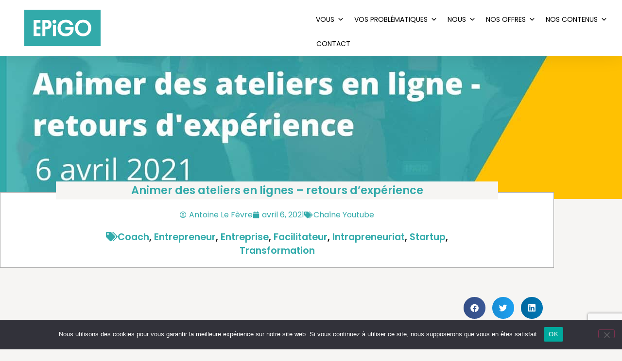

--- FILE ---
content_type: text/html; charset=UTF-8
request_url: https://epigo.fr/animer-des-ateliers-en-lignes-retours-dexperience/
body_size: 25560
content:
<!doctype html>
<html lang="fr-FR">
<head>
	<meta charset="UTF-8">
	<meta name="viewport" content="width=device-width, initial-scale=1">
	<link rel="profile" href="https://gmpg.org/xfn/11">
	<meta name='robots' content='index, follow, max-image-preview:large, max-snippet:-1, max-video-preview:-1' />
	<style>img:is([sizes="auto" i], [sizes^="auto," i]) { contain-intrinsic-size: 3000px 1500px }</style>
	
	<!-- This site is optimized with the Yoast SEO plugin v26.7 - https://yoast.com/wordpress/plugins/seo/ -->
	<title>Animer des ateliers en lignes – retours d’expérience - Epigo</title>
	<link rel="canonical" href="https://epigo.fr/animer-des-ateliers-en-lignes-retours-dexperience/" />
	<meta property="og:locale" content="fr_FR" />
	<meta property="og:type" content="article" />
	<meta property="og:title" content="Animer des ateliers en lignes – retours d’expérience - Epigo" />
	<meta property="og:description" content="Replay d’un webinaire animé le 2 avril 2021 par Antoine, autour de la pratique de l’animation d’atelier en ligne. Retour sur les fondamentaux de la communication à distance et des pratiques concrètes pour concevoir et animer des séquences d’intelligence collective ! 💌 Notre newsletter : https://bit.ly/NewsletterEPIGO​​​​ 🖥️ Notre site web : https://bit.ly/SiteEPIGO" />
	<meta property="og:url" content="https://epigo.fr/animer-des-ateliers-en-lignes-retours-dexperience/" />
	<meta property="og:site_name" content="Epigo" />
	<meta property="article:publisher" content="https://www.facebook.com/epigofr/" />
	<meta property="article:published_time" content="2021-04-06T09:54:28+00:00" />
	<meta property="article:modified_time" content="2021-06-10T12:46:47+00:00" />
	<meta property="og:image" content="https://epigo.fr/wp-content/uploads/2021/05/oq5flr1g53wmaxresdefault.jpg" />
	<meta property="og:image:width" content="1280" />
	<meta property="og:image:height" content="720" />
	<meta property="og:image:type" content="image/jpeg" />
	<meta name="author" content="Antoine Le Fèvre" />
	<meta name="twitter:card" content="summary_large_image" />
	<meta name="twitter:creator" content="@epigofr" />
	<meta name="twitter:site" content="@epigofr" />
	<meta name="twitter:label1" content="Écrit par" />
	<meta name="twitter:data1" content="Antoine Le Fèvre" />
	<script type="application/ld+json" class="yoast-schema-graph">{"@context":"https://schema.org","@graph":[{"@type":"Article","@id":"https://epigo.fr/animer-des-ateliers-en-lignes-retours-dexperience/#article","isPartOf":{"@id":"https://epigo.fr/animer-des-ateliers-en-lignes-retours-dexperience/"},"author":{"name":"Antoine Le Fèvre","@id":"https://epigo.fr/#/schema/person/05d4662359a4c65837654d9803c1d7ef"},"headline":"Animer des ateliers en lignes – retours d’expérience","datePublished":"2021-04-06T09:54:28+00:00","dateModified":"2021-06-10T12:46:47+00:00","mainEntityOfPage":{"@id":"https://epigo.fr/animer-des-ateliers-en-lignes-retours-dexperience/"},"wordCount":77,"publisher":{"@id":"https://epigo.fr/#organization"},"image":{"@id":"https://epigo.fr/animer-des-ateliers-en-lignes-retours-dexperience/#primaryimage"},"thumbnailUrl":"https://epigo.fr/wp-content/uploads/2021/05/oq5flr1g53wmaxresdefault.jpg","keywords":["coach","entrepreneur","entreprise","facilitateur","intrapreneuriat","startup","transformation"],"articleSection":["Chaîne Youtube"],"inLanguage":"fr-FR"},{"@type":"WebPage","@id":"https://epigo.fr/animer-des-ateliers-en-lignes-retours-dexperience/","url":"https://epigo.fr/animer-des-ateliers-en-lignes-retours-dexperience/","name":"Animer des ateliers en lignes – retours d’expérience - Epigo","isPartOf":{"@id":"https://epigo.fr/#website"},"primaryImageOfPage":{"@id":"https://epigo.fr/animer-des-ateliers-en-lignes-retours-dexperience/#primaryimage"},"image":{"@id":"https://epigo.fr/animer-des-ateliers-en-lignes-retours-dexperience/#primaryimage"},"thumbnailUrl":"https://epigo.fr/wp-content/uploads/2021/05/oq5flr1g53wmaxresdefault.jpg","datePublished":"2021-04-06T09:54:28+00:00","dateModified":"2021-06-10T12:46:47+00:00","breadcrumb":{"@id":"https://epigo.fr/animer-des-ateliers-en-lignes-retours-dexperience/#breadcrumb"},"inLanguage":"fr-FR","potentialAction":[{"@type":"ReadAction","target":["https://epigo.fr/animer-des-ateliers-en-lignes-retours-dexperience/"]}]},{"@type":"ImageObject","inLanguage":"fr-FR","@id":"https://epigo.fr/animer-des-ateliers-en-lignes-retours-dexperience/#primaryimage","url":"https://epigo.fr/wp-content/uploads/2021/05/oq5flr1g53wmaxresdefault.jpg","contentUrl":"https://epigo.fr/wp-content/uploads/2021/05/oq5flr1g53wmaxresdefault.jpg","width":1280,"height":720},{"@type":"BreadcrumbList","@id":"https://epigo.fr/animer-des-ateliers-en-lignes-retours-dexperience/#breadcrumb","itemListElement":[{"@type":"ListItem","position":1,"name":"Accueil","item":"https://epigo.fr/"},{"@type":"ListItem","position":2,"name":"Animer des ateliers en lignes – retours d’expérience"}]},{"@type":"WebSite","@id":"https://epigo.fr/#website","url":"https://epigo.fr/","name":"Epigo","description":"EPIGO est une équipe de facilitateurs au service de la transformation des organisations et des projets entrepreneuriaux","publisher":{"@id":"https://epigo.fr/#organization"},"potentialAction":[{"@type":"SearchAction","target":{"@type":"EntryPoint","urlTemplate":"https://epigo.fr/?s={search_term_string}"},"query-input":{"@type":"PropertyValueSpecification","valueRequired":true,"valueName":"search_term_string"}}],"inLanguage":"fr-FR"},{"@type":"Organization","@id":"https://epigo.fr/#organization","name":"EPIGO","url":"https://epigo.fr/","logo":{"@type":"ImageObject","inLanguage":"fr-FR","@id":"https://epigo.fr/#/schema/logo/image/","url":"https://epigo.fr/wp-content/uploads/2021/03/logo-epigo.svg","contentUrl":"https://epigo.fr/wp-content/uploads/2021/03/logo-epigo.svg","width":1,"height":1,"caption":"EPIGO"},"image":{"@id":"https://epigo.fr/#/schema/logo/image/"},"sameAs":["https://www.facebook.com/epigofr/","https://x.com/epigofr","https://www.linkedin.com/company/epigo","https://www.youtube.com/channel/UCPPOXzHOouMfCR8sW3NX7kw/"]},{"@type":"Person","@id":"https://epigo.fr/#/schema/person/05d4662359a4c65837654d9803c1d7ef","name":"Antoine Le Fèvre","image":{"@type":"ImageObject","inLanguage":"fr-FR","@id":"https://epigo.fr/#/schema/person/image/","url":"https://secure.gravatar.com/avatar/81257736a3a2829b29a5b8afef27877e7dea92bb8fbdfb875b0951bc6998a6f0?s=96&d=mm&r=g","contentUrl":"https://secure.gravatar.com/avatar/81257736a3a2829b29a5b8afef27877e7dea92bb8fbdfb875b0951bc6998a6f0?s=96&d=mm&r=g","caption":"Antoine Le Fèvre"},"sameAs":["https://horsduflux.com/"],"url":"https://epigo.fr/author/af01daca15d0383e/"}]}</script>
	<!-- / Yoast SEO plugin. -->


<link rel="alternate" type="application/rss+xml" title="Epigo &raquo; Flux" href="https://epigo.fr/feed/" />
<link rel="alternate" type="application/rss+xml" title="Epigo &raquo; Flux des commentaires" href="https://epigo.fr/comments/feed/" />
<script>
window._wpemojiSettings = {"baseUrl":"https:\/\/s.w.org\/images\/core\/emoji\/16.0.1\/72x72\/","ext":".png","svgUrl":"https:\/\/s.w.org\/images\/core\/emoji\/16.0.1\/svg\/","svgExt":".svg","source":{"concatemoji":"https:\/\/epigo.fr\/wp-includes\/js\/wp-emoji-release.min.js?ver=6.8.3"}};
/*! This file is auto-generated */
!function(s,n){var o,i,e;function c(e){try{var t={supportTests:e,timestamp:(new Date).valueOf()};sessionStorage.setItem(o,JSON.stringify(t))}catch(e){}}function p(e,t,n){e.clearRect(0,0,e.canvas.width,e.canvas.height),e.fillText(t,0,0);var t=new Uint32Array(e.getImageData(0,0,e.canvas.width,e.canvas.height).data),a=(e.clearRect(0,0,e.canvas.width,e.canvas.height),e.fillText(n,0,0),new Uint32Array(e.getImageData(0,0,e.canvas.width,e.canvas.height).data));return t.every(function(e,t){return e===a[t]})}function u(e,t){e.clearRect(0,0,e.canvas.width,e.canvas.height),e.fillText(t,0,0);for(var n=e.getImageData(16,16,1,1),a=0;a<n.data.length;a++)if(0!==n.data[a])return!1;return!0}function f(e,t,n,a){switch(t){case"flag":return n(e,"\ud83c\udff3\ufe0f\u200d\u26a7\ufe0f","\ud83c\udff3\ufe0f\u200b\u26a7\ufe0f")?!1:!n(e,"\ud83c\udde8\ud83c\uddf6","\ud83c\udde8\u200b\ud83c\uddf6")&&!n(e,"\ud83c\udff4\udb40\udc67\udb40\udc62\udb40\udc65\udb40\udc6e\udb40\udc67\udb40\udc7f","\ud83c\udff4\u200b\udb40\udc67\u200b\udb40\udc62\u200b\udb40\udc65\u200b\udb40\udc6e\u200b\udb40\udc67\u200b\udb40\udc7f");case"emoji":return!a(e,"\ud83e\udedf")}return!1}function g(e,t,n,a){var r="undefined"!=typeof WorkerGlobalScope&&self instanceof WorkerGlobalScope?new OffscreenCanvas(300,150):s.createElement("canvas"),o=r.getContext("2d",{willReadFrequently:!0}),i=(o.textBaseline="top",o.font="600 32px Arial",{});return e.forEach(function(e){i[e]=t(o,e,n,a)}),i}function t(e){var t=s.createElement("script");t.src=e,t.defer=!0,s.head.appendChild(t)}"undefined"!=typeof Promise&&(o="wpEmojiSettingsSupports",i=["flag","emoji"],n.supports={everything:!0,everythingExceptFlag:!0},e=new Promise(function(e){s.addEventListener("DOMContentLoaded",e,{once:!0})}),new Promise(function(t){var n=function(){try{var e=JSON.parse(sessionStorage.getItem(o));if("object"==typeof e&&"number"==typeof e.timestamp&&(new Date).valueOf()<e.timestamp+604800&&"object"==typeof e.supportTests)return e.supportTests}catch(e){}return null}();if(!n){if("undefined"!=typeof Worker&&"undefined"!=typeof OffscreenCanvas&&"undefined"!=typeof URL&&URL.createObjectURL&&"undefined"!=typeof Blob)try{var e="postMessage("+g.toString()+"("+[JSON.stringify(i),f.toString(),p.toString(),u.toString()].join(",")+"));",a=new Blob([e],{type:"text/javascript"}),r=new Worker(URL.createObjectURL(a),{name:"wpTestEmojiSupports"});return void(r.onmessage=function(e){c(n=e.data),r.terminate(),t(n)})}catch(e){}c(n=g(i,f,p,u))}t(n)}).then(function(e){for(var t in e)n.supports[t]=e[t],n.supports.everything=n.supports.everything&&n.supports[t],"flag"!==t&&(n.supports.everythingExceptFlag=n.supports.everythingExceptFlag&&n.supports[t]);n.supports.everythingExceptFlag=n.supports.everythingExceptFlag&&!n.supports.flag,n.DOMReady=!1,n.readyCallback=function(){n.DOMReady=!0}}).then(function(){return e}).then(function(){var e;n.supports.everything||(n.readyCallback(),(e=n.source||{}).concatemoji?t(e.concatemoji):e.wpemoji&&e.twemoji&&(t(e.twemoji),t(e.wpemoji)))}))}((window,document),window._wpemojiSettings);
</script>
<style id='wp-emoji-styles-inline-css'>

	img.wp-smiley, img.emoji {
		display: inline !important;
		border: none !important;
		box-shadow: none !important;
		height: 1em !important;
		width: 1em !important;
		margin: 0 0.07em !important;
		vertical-align: -0.1em !important;
		background: none !important;
		padding: 0 !important;
	}
</style>
<link rel='stylesheet' id='wp-block-library-css' href='https://epigo.fr/wp-includes/css/dist/block-library/style.min.css?ver=6.8.3' media='all' />
<style id='global-styles-inline-css'>
:root{--wp--preset--aspect-ratio--square: 1;--wp--preset--aspect-ratio--4-3: 4/3;--wp--preset--aspect-ratio--3-4: 3/4;--wp--preset--aspect-ratio--3-2: 3/2;--wp--preset--aspect-ratio--2-3: 2/3;--wp--preset--aspect-ratio--16-9: 16/9;--wp--preset--aspect-ratio--9-16: 9/16;--wp--preset--color--black: #000000;--wp--preset--color--cyan-bluish-gray: #abb8c3;--wp--preset--color--white: #ffffff;--wp--preset--color--pale-pink: #f78da7;--wp--preset--color--vivid-red: #cf2e2e;--wp--preset--color--luminous-vivid-orange: #ff6900;--wp--preset--color--luminous-vivid-amber: #fcb900;--wp--preset--color--light-green-cyan: #7bdcb5;--wp--preset--color--vivid-green-cyan: #00d084;--wp--preset--color--pale-cyan-blue: #8ed1fc;--wp--preset--color--vivid-cyan-blue: #0693e3;--wp--preset--color--vivid-purple: #9b51e0;--wp--preset--gradient--vivid-cyan-blue-to-vivid-purple: linear-gradient(135deg,rgba(6,147,227,1) 0%,rgb(155,81,224) 100%);--wp--preset--gradient--light-green-cyan-to-vivid-green-cyan: linear-gradient(135deg,rgb(122,220,180) 0%,rgb(0,208,130) 100%);--wp--preset--gradient--luminous-vivid-amber-to-luminous-vivid-orange: linear-gradient(135deg,rgba(252,185,0,1) 0%,rgba(255,105,0,1) 100%);--wp--preset--gradient--luminous-vivid-orange-to-vivid-red: linear-gradient(135deg,rgba(255,105,0,1) 0%,rgb(207,46,46) 100%);--wp--preset--gradient--very-light-gray-to-cyan-bluish-gray: linear-gradient(135deg,rgb(238,238,238) 0%,rgb(169,184,195) 100%);--wp--preset--gradient--cool-to-warm-spectrum: linear-gradient(135deg,rgb(74,234,220) 0%,rgb(151,120,209) 20%,rgb(207,42,186) 40%,rgb(238,44,130) 60%,rgb(251,105,98) 80%,rgb(254,248,76) 100%);--wp--preset--gradient--blush-light-purple: linear-gradient(135deg,rgb(255,206,236) 0%,rgb(152,150,240) 100%);--wp--preset--gradient--blush-bordeaux: linear-gradient(135deg,rgb(254,205,165) 0%,rgb(254,45,45) 50%,rgb(107,0,62) 100%);--wp--preset--gradient--luminous-dusk: linear-gradient(135deg,rgb(255,203,112) 0%,rgb(199,81,192) 50%,rgb(65,88,208) 100%);--wp--preset--gradient--pale-ocean: linear-gradient(135deg,rgb(255,245,203) 0%,rgb(182,227,212) 50%,rgb(51,167,181) 100%);--wp--preset--gradient--electric-grass: linear-gradient(135deg,rgb(202,248,128) 0%,rgb(113,206,126) 100%);--wp--preset--gradient--midnight: linear-gradient(135deg,rgb(2,3,129) 0%,rgb(40,116,252) 100%);--wp--preset--font-size--small: 13px;--wp--preset--font-size--medium: 20px;--wp--preset--font-size--large: 36px;--wp--preset--font-size--x-large: 42px;--wp--preset--spacing--20: 0.44rem;--wp--preset--spacing--30: 0.67rem;--wp--preset--spacing--40: 1rem;--wp--preset--spacing--50: 1.5rem;--wp--preset--spacing--60: 2.25rem;--wp--preset--spacing--70: 3.38rem;--wp--preset--spacing--80: 5.06rem;--wp--preset--shadow--natural: 6px 6px 9px rgba(0, 0, 0, 0.2);--wp--preset--shadow--deep: 12px 12px 50px rgba(0, 0, 0, 0.4);--wp--preset--shadow--sharp: 6px 6px 0px rgba(0, 0, 0, 0.2);--wp--preset--shadow--outlined: 6px 6px 0px -3px rgba(255, 255, 255, 1), 6px 6px rgba(0, 0, 0, 1);--wp--preset--shadow--crisp: 6px 6px 0px rgba(0, 0, 0, 1);}:root { --wp--style--global--content-size: 800px;--wp--style--global--wide-size: 1200px; }:where(body) { margin: 0; }.wp-site-blocks > .alignleft { float: left; margin-right: 2em; }.wp-site-blocks > .alignright { float: right; margin-left: 2em; }.wp-site-blocks > .aligncenter { justify-content: center; margin-left: auto; margin-right: auto; }:where(.wp-site-blocks) > * { margin-block-start: 24px; margin-block-end: 0; }:where(.wp-site-blocks) > :first-child { margin-block-start: 0; }:where(.wp-site-blocks) > :last-child { margin-block-end: 0; }:root { --wp--style--block-gap: 24px; }:root :where(.is-layout-flow) > :first-child{margin-block-start: 0;}:root :where(.is-layout-flow) > :last-child{margin-block-end: 0;}:root :where(.is-layout-flow) > *{margin-block-start: 24px;margin-block-end: 0;}:root :where(.is-layout-constrained) > :first-child{margin-block-start: 0;}:root :where(.is-layout-constrained) > :last-child{margin-block-end: 0;}:root :where(.is-layout-constrained) > *{margin-block-start: 24px;margin-block-end: 0;}:root :where(.is-layout-flex){gap: 24px;}:root :where(.is-layout-grid){gap: 24px;}.is-layout-flow > .alignleft{float: left;margin-inline-start: 0;margin-inline-end: 2em;}.is-layout-flow > .alignright{float: right;margin-inline-start: 2em;margin-inline-end: 0;}.is-layout-flow > .aligncenter{margin-left: auto !important;margin-right: auto !important;}.is-layout-constrained > .alignleft{float: left;margin-inline-start: 0;margin-inline-end: 2em;}.is-layout-constrained > .alignright{float: right;margin-inline-start: 2em;margin-inline-end: 0;}.is-layout-constrained > .aligncenter{margin-left: auto !important;margin-right: auto !important;}.is-layout-constrained > :where(:not(.alignleft):not(.alignright):not(.alignfull)){max-width: var(--wp--style--global--content-size);margin-left: auto !important;margin-right: auto !important;}.is-layout-constrained > .alignwide{max-width: var(--wp--style--global--wide-size);}body .is-layout-flex{display: flex;}.is-layout-flex{flex-wrap: wrap;align-items: center;}.is-layout-flex > :is(*, div){margin: 0;}body .is-layout-grid{display: grid;}.is-layout-grid > :is(*, div){margin: 0;}body{padding-top: 0px;padding-right: 0px;padding-bottom: 0px;padding-left: 0px;}a:where(:not(.wp-element-button)){text-decoration: underline;}:root :where(.wp-element-button, .wp-block-button__link){background-color: #32373c;border-width: 0;color: #fff;font-family: inherit;font-size: inherit;line-height: inherit;padding: calc(0.667em + 2px) calc(1.333em + 2px);text-decoration: none;}.has-black-color{color: var(--wp--preset--color--black) !important;}.has-cyan-bluish-gray-color{color: var(--wp--preset--color--cyan-bluish-gray) !important;}.has-white-color{color: var(--wp--preset--color--white) !important;}.has-pale-pink-color{color: var(--wp--preset--color--pale-pink) !important;}.has-vivid-red-color{color: var(--wp--preset--color--vivid-red) !important;}.has-luminous-vivid-orange-color{color: var(--wp--preset--color--luminous-vivid-orange) !important;}.has-luminous-vivid-amber-color{color: var(--wp--preset--color--luminous-vivid-amber) !important;}.has-light-green-cyan-color{color: var(--wp--preset--color--light-green-cyan) !important;}.has-vivid-green-cyan-color{color: var(--wp--preset--color--vivid-green-cyan) !important;}.has-pale-cyan-blue-color{color: var(--wp--preset--color--pale-cyan-blue) !important;}.has-vivid-cyan-blue-color{color: var(--wp--preset--color--vivid-cyan-blue) !important;}.has-vivid-purple-color{color: var(--wp--preset--color--vivid-purple) !important;}.has-black-background-color{background-color: var(--wp--preset--color--black) !important;}.has-cyan-bluish-gray-background-color{background-color: var(--wp--preset--color--cyan-bluish-gray) !important;}.has-white-background-color{background-color: var(--wp--preset--color--white) !important;}.has-pale-pink-background-color{background-color: var(--wp--preset--color--pale-pink) !important;}.has-vivid-red-background-color{background-color: var(--wp--preset--color--vivid-red) !important;}.has-luminous-vivid-orange-background-color{background-color: var(--wp--preset--color--luminous-vivid-orange) !important;}.has-luminous-vivid-amber-background-color{background-color: var(--wp--preset--color--luminous-vivid-amber) !important;}.has-light-green-cyan-background-color{background-color: var(--wp--preset--color--light-green-cyan) !important;}.has-vivid-green-cyan-background-color{background-color: var(--wp--preset--color--vivid-green-cyan) !important;}.has-pale-cyan-blue-background-color{background-color: var(--wp--preset--color--pale-cyan-blue) !important;}.has-vivid-cyan-blue-background-color{background-color: var(--wp--preset--color--vivid-cyan-blue) !important;}.has-vivid-purple-background-color{background-color: var(--wp--preset--color--vivid-purple) !important;}.has-black-border-color{border-color: var(--wp--preset--color--black) !important;}.has-cyan-bluish-gray-border-color{border-color: var(--wp--preset--color--cyan-bluish-gray) !important;}.has-white-border-color{border-color: var(--wp--preset--color--white) !important;}.has-pale-pink-border-color{border-color: var(--wp--preset--color--pale-pink) !important;}.has-vivid-red-border-color{border-color: var(--wp--preset--color--vivid-red) !important;}.has-luminous-vivid-orange-border-color{border-color: var(--wp--preset--color--luminous-vivid-orange) !important;}.has-luminous-vivid-amber-border-color{border-color: var(--wp--preset--color--luminous-vivid-amber) !important;}.has-light-green-cyan-border-color{border-color: var(--wp--preset--color--light-green-cyan) !important;}.has-vivid-green-cyan-border-color{border-color: var(--wp--preset--color--vivid-green-cyan) !important;}.has-pale-cyan-blue-border-color{border-color: var(--wp--preset--color--pale-cyan-blue) !important;}.has-vivid-cyan-blue-border-color{border-color: var(--wp--preset--color--vivid-cyan-blue) !important;}.has-vivid-purple-border-color{border-color: var(--wp--preset--color--vivid-purple) !important;}.has-vivid-cyan-blue-to-vivid-purple-gradient-background{background: var(--wp--preset--gradient--vivid-cyan-blue-to-vivid-purple) !important;}.has-light-green-cyan-to-vivid-green-cyan-gradient-background{background: var(--wp--preset--gradient--light-green-cyan-to-vivid-green-cyan) !important;}.has-luminous-vivid-amber-to-luminous-vivid-orange-gradient-background{background: var(--wp--preset--gradient--luminous-vivid-amber-to-luminous-vivid-orange) !important;}.has-luminous-vivid-orange-to-vivid-red-gradient-background{background: var(--wp--preset--gradient--luminous-vivid-orange-to-vivid-red) !important;}.has-very-light-gray-to-cyan-bluish-gray-gradient-background{background: var(--wp--preset--gradient--very-light-gray-to-cyan-bluish-gray) !important;}.has-cool-to-warm-spectrum-gradient-background{background: var(--wp--preset--gradient--cool-to-warm-spectrum) !important;}.has-blush-light-purple-gradient-background{background: var(--wp--preset--gradient--blush-light-purple) !important;}.has-blush-bordeaux-gradient-background{background: var(--wp--preset--gradient--blush-bordeaux) !important;}.has-luminous-dusk-gradient-background{background: var(--wp--preset--gradient--luminous-dusk) !important;}.has-pale-ocean-gradient-background{background: var(--wp--preset--gradient--pale-ocean) !important;}.has-electric-grass-gradient-background{background: var(--wp--preset--gradient--electric-grass) !important;}.has-midnight-gradient-background{background: var(--wp--preset--gradient--midnight) !important;}.has-small-font-size{font-size: var(--wp--preset--font-size--small) !important;}.has-medium-font-size{font-size: var(--wp--preset--font-size--medium) !important;}.has-large-font-size{font-size: var(--wp--preset--font-size--large) !important;}.has-x-large-font-size{font-size: var(--wp--preset--font-size--x-large) !important;}
:root :where(.wp-block-pullquote){font-size: 1.5em;line-height: 1.6;}
</style>
<link rel='stylesheet' id='cookie-notice-front-css' href='https://epigo.fr/wp-content/plugins/cookie-notice/css/front.min.css?ver=2.5.11' media='all' />
<link rel='stylesheet' id='yvtwp-frontend-css' href='https://epigo.fr/wp-content/plugins/youtube-videos-to-wordpress-posts/resources/css/yvtwp-frontend.css?ver=6.8.3' media='all' />
<link rel='stylesheet' id='megamenu-css' href='https://epigo.fr/wp-content/uploads/maxmegamenu/style.css?ver=884d1e' media='all' />
<link rel='stylesheet' id='dashicons-css' href='https://epigo.fr/wp-includes/css/dashicons.min.css?ver=6.8.3' media='all' />
<link rel='stylesheet' id='wpm-hello elementor-style-css' href='https://epigo.fr/wp-content/themes/hello-elementor/style.css?ver=6.8.3' media='all' />
<link rel='stylesheet' id='hello-elementor-css' href='https://epigo.fr/wp-content/themes/hello-elementor/assets/css/reset.css?ver=3.4.5' media='all' />
<link rel='stylesheet' id='hello-elementor-theme-style-css' href='https://epigo.fr/wp-content/themes/hello-elementor/assets/css/theme.css?ver=3.4.5' media='all' />
<link rel='stylesheet' id='hello-elementor-header-footer-css' href='https://epigo.fr/wp-content/themes/hello-elementor/assets/css/header-footer.css?ver=3.4.5' media='all' />
<link rel='stylesheet' id='elementor-frontend-css' href='https://epigo.fr/wp-content/plugins/elementor/assets/css/frontend.min.css?ver=3.34.1' media='all' />
<style id='elementor-frontend-inline-css'>
.elementor-3110 .elementor-element.elementor-element-75d79db:not(.elementor-motion-effects-element-type-background), .elementor-3110 .elementor-element.elementor-element-75d79db > .elementor-motion-effects-container > .elementor-motion-effects-layer{background-image:url("https://epigo.fr/wp-content/uploads/2021/05/oq5flr1g53wmaxresdefault.jpg");}
</style>
<link rel='stylesheet' id='widget-image-css' href='https://epigo.fr/wp-content/plugins/elementor/assets/css/widget-image.min.css?ver=3.34.1' media='all' />
<link rel='stylesheet' id='swiper-css' href='https://epigo.fr/wp-content/plugins/elementor/assets/lib/swiper/v8/css/swiper.min.css?ver=8.4.5' media='all' />
<link rel='stylesheet' id='e-swiper-css' href='https://epigo.fr/wp-content/plugins/elementor/assets/css/conditionals/e-swiper.min.css?ver=3.34.1' media='all' />
<link rel='stylesheet' id='widget-heading-css' href='https://epigo.fr/wp-content/plugins/elementor/assets/css/widget-heading.min.css?ver=3.34.1' media='all' />
<link rel='stylesheet' id='widget-social-icons-css' href='https://epigo.fr/wp-content/plugins/elementor/assets/css/widget-social-icons.min.css?ver=3.34.1' media='all' />
<link rel='stylesheet' id='e-apple-webkit-css' href='https://epigo.fr/wp-content/plugins/elementor/assets/css/conditionals/apple-webkit.min.css?ver=3.34.1' media='all' />
<link rel='stylesheet' id='widget-spacer-css' href='https://epigo.fr/wp-content/plugins/elementor/assets/css/widget-spacer.min.css?ver=3.34.1' media='all' />
<link rel='stylesheet' id='widget-divider-css' href='https://epigo.fr/wp-content/plugins/elementor/assets/css/widget-divider.min.css?ver=3.34.1' media='all' />
<link rel='stylesheet' id='widget-post-info-css' href='https://epigo.fr/wp-content/plugins/elementor-pro/assets/css/widget-post-info.min.css?ver=3.33.1' media='all' />
<link rel='stylesheet' id='widget-icon-list-css' href='https://epigo.fr/wp-content/plugins/elementor/assets/css/widget-icon-list.min.css?ver=3.34.1' media='all' />
<link rel='stylesheet' id='elementor-icons-shared-0-css' href='https://epigo.fr/wp-content/plugins/elementor/assets/lib/font-awesome/css/fontawesome.min.css?ver=5.15.3' media='all' />
<link rel='stylesheet' id='elementor-icons-fa-regular-css' href='https://epigo.fr/wp-content/plugins/elementor/assets/lib/font-awesome/css/regular.min.css?ver=5.15.3' media='all' />
<link rel='stylesheet' id='elementor-icons-fa-solid-css' href='https://epigo.fr/wp-content/plugins/elementor/assets/lib/font-awesome/css/solid.min.css?ver=5.15.3' media='all' />
<link rel='stylesheet' id='widget-post-navigation-css' href='https://epigo.fr/wp-content/plugins/elementor-pro/assets/css/widget-post-navigation.min.css?ver=3.33.1' media='all' />
<link rel='stylesheet' id='e-sticky-css' href='https://epigo.fr/wp-content/plugins/elementor-pro/assets/css/modules/sticky.min.css?ver=3.33.1' media='all' />
<link rel='stylesheet' id='widget-share-buttons-css' href='https://epigo.fr/wp-content/plugins/elementor-pro/assets/css/widget-share-buttons.min.css?ver=3.33.1' media='all' />
<link rel='stylesheet' id='elementor-icons-fa-brands-css' href='https://epigo.fr/wp-content/plugins/elementor/assets/lib/font-awesome/css/brands.min.css?ver=5.15.3' media='all' />
<link rel='stylesheet' id='elementor-icons-css' href='https://epigo.fr/wp-content/plugins/elementor/assets/lib/eicons/css/elementor-icons.min.css?ver=5.45.0' media='all' />
<link rel='stylesheet' id='elementor-post-7-css' href='https://epigo.fr/wp-content/uploads/elementor/css/post-7.css?ver=1768473297' media='all' />
<link rel='stylesheet' id='font-awesome-5-all-css' href='https://epigo.fr/wp-content/plugins/elementor/assets/lib/font-awesome/css/all.min.css?ver=3.34.1' media='all' />
<link rel='stylesheet' id='font-awesome-4-shim-css' href='https://epigo.fr/wp-content/plugins/elementor/assets/lib/font-awesome/css/v4-shims.min.css?ver=3.34.1' media='all' />
<link rel='stylesheet' id='namogo-icons-css' href='https://epigo.fr/wp-content/plugins/elementor-extras/assets/lib/nicons/css/nicons.css?ver=2.2.52' media='all' />
<link rel='stylesheet' id='elementor-extras-frontend-css' href='https://epigo.fr/wp-content/plugins/elementor-extras/assets/css/frontend.min.css?ver=2.2.52' media='all' />
<link rel='stylesheet' id='elementor-post-4146-css' href='https://epigo.fr/wp-content/uploads/elementor/css/post-4146.css?ver=1768473438' media='all' />
<link rel='stylesheet' id='elementor-post-472-css' href='https://epigo.fr/wp-content/uploads/elementor/css/post-472.css?ver=1768473298' media='all' />
<link rel='stylesheet' id='elementor-post-3110-css' href='https://epigo.fr/wp-content/uploads/elementor/css/post-3110.css?ver=1768473958' media='all' />
<link rel='stylesheet' id='sib-front-css-css' href='https://epigo.fr/wp-content/plugins/mailin/css/mailin-front.css?ver=6.8.3' media='all' />
<link rel='stylesheet' id='chld_thm_cfg_ext1-css' href='https://epigo.fr/wp-content/themes/hello-child/fonts/icomoon/style.css?ver=1.0.1619160076' media='all' />
<link rel='stylesheet' id='chld_thm_cfg_ext2-css' href='https://epigo.fr/wp-content/themes/hello-child/styles/header.css?ver=1.0.1619160076' media='all' />
<link rel='stylesheet' id='chld_thm_cfg_ext3-css' href='https://epigo.fr/wp-content/themes/hello-child/styles/epigo.css?ver=1.0.1619160076' media='all' />
<link rel='stylesheet' id='chld_thm_cfg_ext4-css' href='https://epigo.fr/wp-content/themes/hello-child/styles/article.css?ver=1.0.1619160076' media='all' />
<link rel='stylesheet' id='chld_thm_cfg_ext5-css' href='https://epigo.fr/wp-content/themes/hello-child/styles/archive.css?ver=1.0.1619160076' media='all' />
<link rel='stylesheet' id='chld_thm_cfg_ext6-css' href='https://epigo.fr/wp-content/themes/hello-child/styles/home.css?ver=1.0.1619160076' media='all' />
<link rel='stylesheet' id='chld_thm_cfg_ext7-css' href='https://epigo.fr/wp-content/themes/hello-child/styles/youtube.css?ver=1.0.1619160076' media='all' />
<link rel='stylesheet' id='chld_thm_cfg_separate-css' href='https://epigo.fr/wp-content/themes/hello-child/ctc-style.css?ver=1.0.1619160076' media='all' />
<link rel='stylesheet' id='ecs-styles-css' href='https://epigo.fr/wp-content/plugins/ele-custom-skin/assets/css/ecs-style.css?ver=3.1.9' media='all' />
<link rel='stylesheet' id='elementor-post-5004-css' href='https://epigo.fr/wp-content/uploads/elementor/css/post-5004.css?ver=1622740665' media='all' />
<link rel='stylesheet' id='elementor-post-5100-css' href='https://epigo.fr/wp-content/uploads/elementor/css/post-5100.css?ver=1620290631' media='all' />
<link rel='stylesheet' id='elementor-post-5377-css' href='https://epigo.fr/wp-content/uploads/elementor/css/post-5377.css?ver=1710500178' media='all' />
<link rel='stylesheet' id='elementor-post-5836-css' href='https://epigo.fr/wp-content/uploads/elementor/css/post-5836.css?ver=1705677654' media='all' />
<link rel='stylesheet' id='elementor-post-5907-css' href='https://epigo.fr/wp-content/uploads/elementor/css/post-5907.css?ver=1638885974' media='all' />
<link rel='stylesheet' id='elementor-post-6182-css' href='https://epigo.fr/wp-content/uploads/elementor/css/post-6182.css?ver=1705677459' media='all' />
<link rel='stylesheet' id='elementor-gf-local-poppins-css' href='https://epigo.fr/wp-content/uploads/elementor/google-fonts/css/poppins.css?ver=1742250770' media='all' />
<link rel='stylesheet' id='elementor-gf-local-roboto-css' href='https://epigo.fr/wp-content/uploads/elementor/google-fonts/css/roboto.css?ver=1742250777' media='all' />
<script id="cookie-notice-front-js-before">
var cnArgs = {"ajaxUrl":"https:\/\/epigo.fr\/wp-admin\/admin-ajax.php","nonce":"1ef8d826ef","hideEffect":"fade","position":"bottom","onScroll":false,"onScrollOffset":100,"onClick":false,"cookieName":"cookie_notice_accepted","cookieTime":2592000,"cookieTimeRejected":2592000,"globalCookie":false,"redirection":false,"cache":true,"revokeCookies":false,"revokeCookiesOpt":"automatic"};
</script>
<script src="https://epigo.fr/wp-content/plugins/cookie-notice/js/front.min.js?ver=2.5.11" id="cookie-notice-front-js"></script>
<script src="https://epigo.fr/wp-includes/js/jquery/jquery.min.js?ver=3.7.1" id="jquery-core-js"></script>
<script src="https://epigo.fr/wp-includes/js/jquery/jquery-migrate.min.js?ver=3.4.1" id="jquery-migrate-js"></script>
<script src="https://epigo.fr/wp-content/plugins/elementor/assets/lib/font-awesome/js/v4-shims.min.js?ver=3.34.1" id="font-awesome-4-shim-js"></script>
<script id="ecs_ajax_load-js-extra">
var ecs_ajax_params = {"ajaxurl":"https:\/\/epigo.fr\/wp-admin\/admin-ajax.php","posts":"{\"page\":0,\"name\":\"animer-des-ateliers-en-lignes-retours-dexperience\",\"error\":\"\",\"m\":\"\",\"p\":0,\"post_parent\":\"\",\"subpost\":\"\",\"subpost_id\":\"\",\"attachment\":\"\",\"attachment_id\":0,\"pagename\":\"\",\"page_id\":0,\"second\":\"\",\"minute\":\"\",\"hour\":\"\",\"day\":0,\"monthnum\":0,\"year\":0,\"w\":0,\"category_name\":\"\",\"tag\":\"\",\"cat\":\"\",\"tag_id\":\"\",\"author\":\"\",\"author_name\":\"\",\"feed\":\"\",\"tb\":\"\",\"paged\":0,\"meta_key\":\"\",\"meta_value\":\"\",\"preview\":\"\",\"s\":\"\",\"sentence\":\"\",\"title\":\"\",\"fields\":\"all\",\"menu_order\":\"\",\"embed\":\"\",\"category__in\":[],\"category__not_in\":[],\"category__and\":[],\"post__in\":[],\"post__not_in\":[],\"post_name__in\":[],\"tag__in\":[],\"tag__not_in\":[],\"tag__and\":[],\"tag_slug__in\":[],\"tag_slug__and\":[],\"post_parent__in\":[],\"post_parent__not_in\":[],\"author__in\":[],\"author__not_in\":[],\"search_columns\":[],\"ignore_sticky_posts\":false,\"suppress_filters\":false,\"cache_results\":true,\"update_post_term_cache\":true,\"update_menu_item_cache\":false,\"lazy_load_term_meta\":true,\"update_post_meta_cache\":true,\"post_type\":\"\",\"posts_per_page\":10,\"nopaging\":false,\"comments_per_page\":\"50\",\"no_found_rows\":false,\"order\":\"DESC\"}"};
</script>
<script src="https://epigo.fr/wp-content/plugins/ele-custom-skin/assets/js/ecs_ajax_pagination.js?ver=3.1.9" id="ecs_ajax_load-js"></script>
<script id="sib-front-js-js-extra">
var sibErrMsg = {"invalidMail":"Veuillez entrer une adresse e-mail valide.","requiredField":"Veuillez compl\u00e9ter les champs obligatoires.","invalidDateFormat":"Veuillez entrer une date valide.","invalidSMSFormat":"Veuillez entrer une num\u00e9ro de t\u00e9l\u00e9phone valide."};
var ajax_sib_front_object = {"ajax_url":"https:\/\/epigo.fr\/wp-admin\/admin-ajax.php","ajax_nonce":"27e845ead9","flag_url":"https:\/\/epigo.fr\/wp-content\/plugins\/mailin\/img\/flags\/"};
</script>
<script src="https://epigo.fr/wp-content/plugins/mailin/js/mailin-front.js?ver=1768473294" id="sib-front-js-js"></script>
<script src="https://epigo.fr/wp-content/plugins/ele-custom-skin/assets/js/ecs.js?ver=3.1.9" id="ecs-script-js"></script>
<link rel="https://api.w.org/" href="https://epigo.fr/wp-json/" /><link rel="alternate" title="JSON" type="application/json" href="https://epigo.fr/wp-json/wp/v2/posts/7121" /><meta name="generator" content="WordPress 6.8.3" />
<link rel='shortlink' href='https://epigo.fr/?p=7121' />
<link rel="alternate" title="oEmbed (JSON)" type="application/json+oembed" href="https://epigo.fr/wp-json/oembed/1.0/embed?url=https%3A%2F%2Fepigo.fr%2Fanimer-des-ateliers-en-lignes-retours-dexperience%2F" />
<link rel="alternate" title="oEmbed (XML)" type="text/xml+oembed" href="https://epigo.fr/wp-json/oembed/1.0/embed?url=https%3A%2F%2Fepigo.fr%2Fanimer-des-ateliers-en-lignes-retours-dexperience%2F&#038;format=xml" />
<!-- Global site tag (gtag.js) - Google Analytics -->
<script async src="https://www.googletagmanager.com/gtag/js?id=G-YM0V7HCKTK"></script>
<script>
window.dataLayer = window.dataLayer || [];
function gtag(){dataLayer.push(arguments);}
gtag('js', new Date());
gtag('config', 'G-YM0V7HCKTK');
</script>
<meta name="generator" content="Elementor 3.34.1; features: additional_custom_breakpoints; settings: css_print_method-external, google_font-enabled, font_display-auto">
			<style>
				.e-con.e-parent:nth-of-type(n+4):not(.e-lazyloaded):not(.e-no-lazyload),
				.e-con.e-parent:nth-of-type(n+4):not(.e-lazyloaded):not(.e-no-lazyload) * {
					background-image: none !important;
				}
				@media screen and (max-height: 1024px) {
					.e-con.e-parent:nth-of-type(n+3):not(.e-lazyloaded):not(.e-no-lazyload),
					.e-con.e-parent:nth-of-type(n+3):not(.e-lazyloaded):not(.e-no-lazyload) * {
						background-image: none !important;
					}
				}
				@media screen and (max-height: 640px) {
					.e-con.e-parent:nth-of-type(n+2):not(.e-lazyloaded):not(.e-no-lazyload),
					.e-con.e-parent:nth-of-type(n+2):not(.e-lazyloaded):not(.e-no-lazyload) * {
						background-image: none !important;
					}
				}
			</style>
			<style type="text/css">.saboxplugin-wrap{-webkit-box-sizing:border-box;-moz-box-sizing:border-box;-ms-box-sizing:border-box;box-sizing:border-box;border:1px solid #eee;width:100%;clear:both;display:block;overflow:hidden;word-wrap:break-word;position:relative}.saboxplugin-wrap .saboxplugin-gravatar{float:left;padding:0 20px 20px 20px}.saboxplugin-wrap .saboxplugin-gravatar img{max-width:100px;height:auto;border-radius:0;}.saboxplugin-wrap .saboxplugin-authorname{font-size:18px;line-height:1;margin:20px 0 0 20px;display:block}.saboxplugin-wrap .saboxplugin-authorname a{text-decoration:none}.saboxplugin-wrap .saboxplugin-authorname a:focus{outline:0}.saboxplugin-wrap .saboxplugin-desc{display:block;margin:5px 20px}.saboxplugin-wrap .saboxplugin-desc a{text-decoration:underline}.saboxplugin-wrap .saboxplugin-desc p{margin:5px 0 12px}.saboxplugin-wrap .saboxplugin-web{margin:0 20px 15px;text-align:left}.saboxplugin-wrap .sab-web-position{text-align:right}.saboxplugin-wrap .saboxplugin-web a{color:#ccc;text-decoration:none}.saboxplugin-wrap .saboxplugin-socials{position:relative;display:block;background:#fcfcfc;padding:5px;border-top:1px solid #eee}.saboxplugin-wrap .saboxplugin-socials a svg{width:20px;height:20px}.saboxplugin-wrap .saboxplugin-socials a svg .st2{fill:#fff; transform-origin:center center;}.saboxplugin-wrap .saboxplugin-socials a svg .st1{fill:rgba(0,0,0,.3)}.saboxplugin-wrap .saboxplugin-socials a:hover{opacity:.8;-webkit-transition:opacity .4s;-moz-transition:opacity .4s;-o-transition:opacity .4s;transition:opacity .4s;box-shadow:none!important;-webkit-box-shadow:none!important}.saboxplugin-wrap .saboxplugin-socials .saboxplugin-icon-color{box-shadow:none;padding:0;border:0;-webkit-transition:opacity .4s;-moz-transition:opacity .4s;-o-transition:opacity .4s;transition:opacity .4s;display:inline-block;color:#fff;font-size:0;text-decoration:inherit;margin:5px;-webkit-border-radius:0;-moz-border-radius:0;-ms-border-radius:0;-o-border-radius:0;border-radius:0;overflow:hidden}.saboxplugin-wrap .saboxplugin-socials .saboxplugin-icon-grey{text-decoration:inherit;box-shadow:none;position:relative;display:-moz-inline-stack;display:inline-block;vertical-align:middle;zoom:1;margin:10px 5px;color:#444;fill:#444}.clearfix:after,.clearfix:before{content:' ';display:table;line-height:0;clear:both}.ie7 .clearfix{zoom:1}.saboxplugin-socials.sabox-colored .saboxplugin-icon-color .sab-twitch{border-color:#38245c}.saboxplugin-socials.sabox-colored .saboxplugin-icon-color .sab-behance{border-color:#003eb0}.saboxplugin-socials.sabox-colored .saboxplugin-icon-color .sab-deviantart{border-color:#036824}.saboxplugin-socials.sabox-colored .saboxplugin-icon-color .sab-digg{border-color:#00327c}.saboxplugin-socials.sabox-colored .saboxplugin-icon-color .sab-dribbble{border-color:#ba1655}.saboxplugin-socials.sabox-colored .saboxplugin-icon-color .sab-facebook{border-color:#1e2e4f}.saboxplugin-socials.sabox-colored .saboxplugin-icon-color .sab-flickr{border-color:#003576}.saboxplugin-socials.sabox-colored .saboxplugin-icon-color .sab-github{border-color:#264874}.saboxplugin-socials.sabox-colored .saboxplugin-icon-color .sab-google{border-color:#0b51c5}.saboxplugin-socials.sabox-colored .saboxplugin-icon-color .sab-html5{border-color:#902e13}.saboxplugin-socials.sabox-colored .saboxplugin-icon-color .sab-instagram{border-color:#1630aa}.saboxplugin-socials.sabox-colored .saboxplugin-icon-color .sab-linkedin{border-color:#00344f}.saboxplugin-socials.sabox-colored .saboxplugin-icon-color .sab-pinterest{border-color:#5b040e}.saboxplugin-socials.sabox-colored .saboxplugin-icon-color .sab-reddit{border-color:#992900}.saboxplugin-socials.sabox-colored .saboxplugin-icon-color .sab-rss{border-color:#a43b0a}.saboxplugin-socials.sabox-colored .saboxplugin-icon-color .sab-sharethis{border-color:#5d8420}.saboxplugin-socials.sabox-colored .saboxplugin-icon-color .sab-soundcloud{border-color:#995200}.saboxplugin-socials.sabox-colored .saboxplugin-icon-color .sab-spotify{border-color:#0f612c}.saboxplugin-socials.sabox-colored .saboxplugin-icon-color .sab-stackoverflow{border-color:#a95009}.saboxplugin-socials.sabox-colored .saboxplugin-icon-color .sab-steam{border-color:#006388}.saboxplugin-socials.sabox-colored .saboxplugin-icon-color .sab-user_email{border-color:#b84e05}.saboxplugin-socials.sabox-colored .saboxplugin-icon-color .sab-tumblr{border-color:#10151b}.saboxplugin-socials.sabox-colored .saboxplugin-icon-color .sab-twitter{border-color:#0967a0}.saboxplugin-socials.sabox-colored .saboxplugin-icon-color .sab-vimeo{border-color:#0d7091}.saboxplugin-socials.sabox-colored .saboxplugin-icon-color .sab-windows{border-color:#003f71}.saboxplugin-socials.sabox-colored .saboxplugin-icon-color .sab-whatsapp{border-color:#003f71}.saboxplugin-socials.sabox-colored .saboxplugin-icon-color .sab-wordpress{border-color:#0f3647}.saboxplugin-socials.sabox-colored .saboxplugin-icon-color .sab-yahoo{border-color:#14002d}.saboxplugin-socials.sabox-colored .saboxplugin-icon-color .sab-youtube{border-color:#900}.saboxplugin-socials.sabox-colored .saboxplugin-icon-color .sab-xing{border-color:#000202}.saboxplugin-socials.sabox-colored .saboxplugin-icon-color .sab-mixcloud{border-color:#2475a0}.saboxplugin-socials.sabox-colored .saboxplugin-icon-color .sab-vk{border-color:#243549}.saboxplugin-socials.sabox-colored .saboxplugin-icon-color .sab-medium{border-color:#00452c}.saboxplugin-socials.sabox-colored .saboxplugin-icon-color .sab-quora{border-color:#420e00}.saboxplugin-socials.sabox-colored .saboxplugin-icon-color .sab-meetup{border-color:#9b181c}.saboxplugin-socials.sabox-colored .saboxplugin-icon-color .sab-goodreads{border-color:#000}.saboxplugin-socials.sabox-colored .saboxplugin-icon-color .sab-snapchat{border-color:#999700}.saboxplugin-socials.sabox-colored .saboxplugin-icon-color .sab-500px{border-color:#00557f}.saboxplugin-socials.sabox-colored .saboxplugin-icon-color .sab-mastodont{border-color:#185886}.sabox-plus-item{margin-bottom:20px}@media screen and (max-width:480px){.saboxplugin-wrap{text-align:center}.saboxplugin-wrap .saboxplugin-gravatar{float:none;padding:20px 0;text-align:center;margin:0 auto;display:block}.saboxplugin-wrap .saboxplugin-gravatar img{float:none;display:inline-block;display:-moz-inline-stack;vertical-align:middle;zoom:1}.saboxplugin-wrap .saboxplugin-desc{margin:0 10px 20px;text-align:center}.saboxplugin-wrap .saboxplugin-authorname{text-align:center;margin:10px 0 20px}}body .saboxplugin-authorname a,body .saboxplugin-authorname a:hover{box-shadow:none;-webkit-box-shadow:none}a.sab-profile-edit{font-size:16px!important;line-height:1!important}.sab-edit-settings a,a.sab-profile-edit{color:#0073aa!important;box-shadow:none!important;-webkit-box-shadow:none!important}.sab-edit-settings{margin-right:15px;position:absolute;right:0;z-index:2;bottom:10px;line-height:20px}.sab-edit-settings i{margin-left:5px}.saboxplugin-socials{line-height:1!important}.rtl .saboxplugin-wrap .saboxplugin-gravatar{float:right}.rtl .saboxplugin-wrap .saboxplugin-authorname{display:flex;align-items:center}.rtl .saboxplugin-wrap .saboxplugin-authorname .sab-profile-edit{margin-right:10px}.rtl .sab-edit-settings{right:auto;left:0}img.sab-custom-avatar{max-width:75px;}.saboxplugin-wrap .saboxplugin-gravatar img {-webkit-border-radius:50%;-moz-border-radius:50%;-ms-border-radius:50%;-o-border-radius:50%;border-radius:50%;}.saboxplugin-wrap .saboxplugin-gravatar img {-webkit-border-radius:50%;-moz-border-radius:50%;-ms-border-radius:50%;-o-border-radius:50%;border-radius:50%;}.saboxplugin-wrap .saboxplugin-socials .saboxplugin-icon-color {-webkit-border-radius:50%;-moz-border-radius:50%;-ms-border-radius:50%;-o-border-radius:50%;border-radius:50%;}.saboxplugin-wrap .saboxplugin-socials .saboxplugin-icon-color .st1 {display: none;}.saboxplugin-wrap .saboxplugin-socials .saboxplugin-icon-grey {color:#000000; fill:#000000;}.saboxplugin-wrap {margin-top:0px; margin-bottom:0px; padding: 0px 0px }.saboxplugin-wrap .saboxplugin-authorname {font-size:18px; line-height:25px;}.saboxplugin-wrap .saboxplugin-desc p, .saboxplugin-wrap .saboxplugin-desc {font-size:14px !important; line-height:21px !important;}.saboxplugin-wrap .saboxplugin-web {font-size:14px;}.saboxplugin-wrap .saboxplugin-socials a svg {width:36px;height:36px;}</style><link rel="icon" href="https://epigo.fr/wp-content/uploads/2021/03/etoile-verte.svg" sizes="32x32" />
<link rel="icon" href="https://epigo.fr/wp-content/uploads/2021/03/etoile-verte.svg" sizes="192x192" />
<link rel="apple-touch-icon" href="https://epigo.fr/wp-content/uploads/2021/03/etoile-verte.svg" />
<meta name="msapplication-TileImage" content="https://epigo.fr/wp-content/uploads/2021/03/etoile-verte.svg" />
<style type="text/css">/** Mega Menu CSS: fs **/</style>
</head>
<body data-rsssl=1 class="wp-singular post-template-default single single-post postid-7121 single-format-standard wp-custom-logo wp-embed-responsive wp-theme-hello-elementor wp-child-theme-hello-child cookies-not-set mega-menu-menu-1 hello-elementor-default elementor-default elementor-kit-7 elementor-page-3110">


<a class="skip-link screen-reader-text" href="#content">Aller au contenu</a>

		<header data-elementor-type="header" data-elementor-id="4146" class="elementor elementor-4146 elementor-location-header" data-elementor-post-type="elementor_library">
					<header class="elementor-section elementor-top-section elementor-element elementor-element-e2d2045 elementor-section-content-middle elementor-section-full_width elementor-section-height-default elementor-section-height-default" data-id="e2d2045" data-element_type="section" data-settings="{&quot;background_background&quot;:&quot;classic&quot;}">
							<div class="elementor-background-overlay"></div>
							<div class="elementor-container elementor-column-gap-no">
					<div class="elementor-column elementor-col-50 elementor-top-column elementor-element elementor-element-aeac976" data-id="aeac976" data-element_type="column">
			<div class="elementor-widget-wrap elementor-element-populated">
						<div class="elementor-element elementor-element-edf5754 elementor-widget elementor-widget-theme-site-logo elementor-widget-image" data-id="edf5754" data-element_type="widget" data-widget_type="theme-site-logo.default">
				<div class="elementor-widget-container">
											<a href="https://epigo.fr">
			<img width="1" height="1" src="https://epigo.fr/wp-content/uploads/2021/03/logo-epigo.svg" class="attachment-large size-large wp-image-81" alt="" />				</a>
											</div>
				</div>
					</div>
		</div>
				<div class="elementor-column elementor-col-50 elementor-top-column elementor-element elementor-element-d9b1053" data-id="d9b1053" data-element_type="column" id="menu-site">
			<div class="elementor-widget-wrap elementor-element-populated">
						<div class="elementor-element elementor-element-7180548 elementor-widget elementor-widget-wp-widget-maxmegamenu" data-id="7180548" data-element_type="widget" data-widget_type="wp-widget-maxmegamenu.default">
				<div class="elementor-widget-container">
					<div id="mega-menu-wrap-menu-1" class="mega-menu-wrap"><div class="mega-menu-toggle"><div class="mega-toggle-blocks-left"></div><div class="mega-toggle-blocks-center"><div class='mega-toggle-block mega-menu-toggle-animated-block mega-toggle-block-1' id='mega-toggle-block-1'><button aria-label="Toggle Menu" class="mega-toggle-animated mega-toggle-animated-slider" type="button" aria-expanded="false">
                  <span class="mega-toggle-animated-box">
                    <span class="mega-toggle-animated-inner"></span>
                  </span>
                </button></div></div><div class="mega-toggle-blocks-right"></div></div><ul id="mega-menu-menu-1" class="mega-menu max-mega-menu mega-menu-horizontal mega-no-js" data-event="hover" data-effect="slide" data-effect-speed="200" data-effect-mobile="disabled" data-effect-speed-mobile="0" data-mobile-force-width="body" data-second-click="go" data-document-click="collapse" data-vertical-behaviour="standard" data-breakpoint="768" data-unbind="true" data-mobile-state="collapse_all" data-mobile-direction="vertical" data-hover-intent-timeout="300" data-hover-intent-interval="100"><li class="mega-menu-item mega-menu-item-type-custom mega-menu-item-object-custom mega-menu-item-has-children mega-menu-megamenu mega-menu-grid mega-align-bottom-left mega-menu-grid mega-menu-item-121" id="mega-menu-item-121"><a class="mega-menu-link" href="#" aria-expanded="false" tabindex="0">Vous<span class="mega-indicator" aria-hidden="true"></span></a>
<ul class="mega-sub-menu" role='presentation'>
<li class="mega-menu-row" id="mega-menu-121-0">
	<ul class="mega-sub-menu" style='--columns:12' role='presentation'>
<li class="mega-menu-column mega-menu-columns-6-of-12" style="--columns:12; --span:6" id="mega-menu-121-0-0">
		<ul class="mega-sub-menu">
<li class="mega-menu-item mega-menu-item-type-post_type mega-menu-item-object-page mega-menu-item-3571" id="mega-menu-item-3571"><a class="mega-menu-link" href="https://epigo.fr/coach-dentrepreneur-ou-dintrapreneur/">Coach d'entrepreneur ou d'intrapreneur</a></li><li class="mega-menu-item mega-menu-item-type-post_type mega-menu-item-object-page mega-menu-item-3565" id="mega-menu-item-3565"><a class="mega-menu-link" href="https://epigo.fr/directrice-generale/">Directrice générale</a></li><li class="mega-menu-item mega-menu-item-type-post_type mega-menu-item-object-page mega-menu-item-3569" id="mega-menu-item-3569"><a class="mega-menu-link" href="https://epigo.fr/directrice-de-linnovation/">Directrice de l’innovation</a></li><li class="mega-menu-item mega-menu-item-type-post_type mega-menu-item-object-page mega-menu-item-3566" id="mega-menu-item-3566"><a class="mega-menu-link" href="https://epigo.fr/directrice-des-ressources-humaines/">Directrice des ressources humaines</a></li><li class="mega-menu-item mega-menu-item-type-post_type mega-menu-item-object-page mega-menu-item-3572" id="mega-menu-item-3572"><a class="mega-menu-link" href="https://epigo.fr/entrepreneure/">Entrepreneure</a></li>		</ul>
</li><li class="mega-menu-column mega-menu-columns-6-of-12" style="--columns:12; --span:6" id="mega-menu-121-0-1">
		<ul class="mega-sub-menu">
<li class="mega-menu-item mega-menu-item-type-post_type mega-menu-item-object-page mega-menu-item-3570" id="mega-menu-item-3570"><a class="mega-menu-link" href="https://epigo.fr/facilitatrice/">Facilitatrice</a></li><li class="mega-menu-item mega-menu-item-type-post_type mega-menu-item-object-page mega-menu-item-3573" id="mega-menu-item-3573"><a class="mega-menu-link" href="https://epigo.fr/intrapreneure/">Intrapreneure</a></li><li class="mega-menu-item mega-menu-item-type-post_type mega-menu-item-object-page mega-menu-item-6352" id="mega-menu-item-6352"><a class="mega-menu-link" href="https://epigo.fr/particulier-en-questionnement-pro/">Particulier en questionnement pro</a></li><li class="mega-menu-item mega-menu-item-type-post_type mega-menu-item-object-page mega-menu-item-6339" id="mega-menu-item-6339"><a class="mega-menu-link" href="https://epigo.fr/manager/">Manageur</a></li>		</ul>
</li>	</ul>
</li></ul>
</li><li class="mega-menu-item mega-menu-item-type-custom mega-menu-item-object-custom mega-menu-item-has-children mega-menu-megamenu mega-align-bottom-left mega-menu-megamenu mega-menu-item-1670" id="mega-menu-item-1670"><a class="mega-menu-link" href="#" aria-expanded="false" tabindex="0">Vos problématiques<span class="mega-indicator" aria-hidden="true"></span></a>
<ul class="mega-sub-menu">
<li class="mega-menu-item mega-menu-item-type-post_type mega-menu-item-object-page mega-menu-item-has-children mega-menu-column-standard mega-menu-columns-1-of-3 mega-menu-item-9235" style="--columns:3; --span:1" id="mega-menu-item-9235"><a class="mega-menu-link" href="https://epigo.fr/cooperation-et-intelligence-collective/">Coopération &#038; intelligence collective<span class="mega-indicator" aria-hidden="true"></span></a>
	<ul class="mega-sub-menu">
<li class="mega-menu-item mega-menu-item-type-post_type mega-menu-item-object-page mega-menu-item-9776" id="mega-menu-item-9776"><a class="mega-menu-link" href="https://epigo.fr/favoriser-la-cooperation-dans-son-equipe/">Favoriser la coopération dans son équipe</a></li><li class="mega-menu-item mega-menu-item-type-post_type mega-menu-item-object-page mega-menu-item-3875" id="mega-menu-item-3875"><a class="mega-menu-link" href="https://epigo.fr/resoudre-un-probleme-de-fonctionnement-collectif/">Résoudre un problème de fonctionnement collectif</a></li><li class="mega-menu-item mega-menu-item-type-post_type mega-menu-item-object-page mega-menu-item-3874" id="mega-menu-item-3874"><a class="mega-menu-link" href="https://epigo.fr/pratiquer-le-management-horizontal/">Pratiquer le management horizontal</a></li><li class="mega-menu-item mega-menu-item-type-post_type mega-menu-item-object-page mega-menu-item-3873" id="mega-menu-item-3873"><a class="mega-menu-link" href="https://epigo.fr/favoriser-une-culture-de-la-cooperation/">Favoriser une culture de la coopération</a></li>	</ul>
</li><li class="mega-menu-item mega-menu-item-type-post_type mega-menu-item-object-page mega-menu-item-has-children mega-menu-column-standard mega-menu-columns-1-of-3 mega-menu-item-1882" style="--columns:3; --span:1" id="mega-menu-item-1882"><a class="mega-menu-link" href="https://epigo.fr/innovation-entrepreneuriat/">Innovation &#038; entrepreneuriat<span class="mega-indicator" aria-hidden="true"></span></a>
	<ul class="mega-sub-menu">
<li class="mega-menu-item mega-menu-item-type-post_type mega-menu-item-object-page mega-menu-item-6367" id="mega-menu-item-6367"><a class="mega-menu-link" href="https://epigo.fr/devenir-intrapreneur%c2%b7e/">Devenir intrapreneur·e</a></li><li class="mega-menu-item mega-menu-item-type-post_type mega-menu-item-object-page mega-menu-item-6379" id="mega-menu-item-6379"><a class="mega-menu-link" href="https://epigo.fr/lancer-un-projet-innovant-dans-son-organisation/">Lancer un projet innovant dans son organisation</a></li><li class="mega-menu-item mega-menu-item-type-post_type mega-menu-item-object-page mega-menu-item-6389" id="mega-menu-item-6389"><a class="mega-menu-link" href="https://epigo.fr/lancer-lintrapreneuriat-dans-son-organisation/">Lancer l’intrapreneuriat dans son organisation</a></li><li class="mega-menu-item mega-menu-item-type-post_type mega-menu-item-object-page mega-menu-item-6402" id="mega-menu-item-6402"><a class="mega-menu-link" href="https://epigo.fr/diffuser-une-culture-de-linnovation/">Diffuser une culture de l’innovation</a></li><li class="mega-menu-item mega-menu-item-type-post_type mega-menu-item-object-page mega-menu-item-6415" id="mega-menu-item-6415"><a class="mega-menu-link" href="https://epigo.fr/creer-son-entreprise/">Créer son entreprise</a></li>	</ul>
</li><li class="mega-menu-item mega-menu-item-type-post_type mega-menu-item-object-page mega-menu-item-has-children mega-menu-column-standard mega-menu-columns-1-of-3 mega-menu-item-3872" style="--columns:3; --span:1" id="mega-menu-item-3872"><a class="mega-menu-link" href="https://epigo.fr/transformation-strategie/">Transformation &#038; stratégie<span class="mega-indicator" aria-hidden="true"></span></a>
	<ul class="mega-sub-menu">
<li class="mega-menu-item mega-menu-item-type-post_type mega-menu-item-object-page mega-menu-item-6440" id="mega-menu-item-6440"><a class="mega-menu-link" href="https://epigo.fr/dessiner-sa-strategie/">Dessiner sa stratégie</a></li><li class="mega-menu-item mega-menu-item-type-post_type mega-menu-item-object-page mega-menu-item-6454" id="mega-menu-item-6454"><a class="mega-menu-link" href="https://epigo.fr/formaliser-sa-vision-sa-mission-sa-raison-detre-ou-ses-valeurs/">Formaliser sa vision, sa mission, sa raison d’être ou ses valeurs</a></li><li class="mega-menu-item mega-menu-item-type-post_type mega-menu-item-object-page mega-menu-item-6475" id="mega-menu-item-6475"><a class="mega-menu-link" href="https://epigo.fr/se-projeter-dans-lavenir-a-laide-dhypotheses-chiffrees/">Se projeter dans l’avenir à l’aide d’hypothèses chiffrées</a></li><li class="mega-menu-item mega-menu-item-type-post_type mega-menu-item-object-page mega-menu-item-6484" id="mega-menu-item-6484"><a class="mega-menu-link" href="https://epigo.fr/concevoir-sa-strategie-dinnovation/">Concevoir sa stratégie d’innovation</a></li><li class="mega-menu-item mega-menu-item-type-post_type mega-menu-item-object-page mega-menu-item-6428" id="mega-menu-item-6428"><a class="mega-menu-link" href="https://epigo.fr/penser-long-terme-dans-un-environnement-incertain/">Penser long terme dans un environnement incertain</a></li>	</ul>
</li></ul>
</li><li class="mega-menu-item mega-menu-item-type-custom mega-menu-item-object-custom mega-menu-item-has-children mega-menu-megamenu mega-align-bottom-left mega-menu-megamenu mega-menu-item-123" id="mega-menu-item-123"><a class="mega-menu-link" href="#" aria-expanded="false" tabindex="0">Nous<span class="mega-indicator" aria-hidden="true"></span></a>
<ul class="mega-sub-menu">
<li class="mega-menu-item mega-menu-item-type-post_type mega-menu-item-object-page mega-menu-column-standard mega-menu-columns-1-of-2 mega-menu-item-3114" style="--columns:2; --span:1" id="mega-menu-item-3114"><a class="mega-menu-link" href="https://epigo.fr/le-cabinet-epigo/">Le cabinet EPIGO</a></li><li class="mega-menu-item mega-menu-item-type-post_type mega-menu-item-object-page mega-menu-column-standard mega-menu-columns-1-of-2 mega-menu-item-4321" style="--columns:2; --span:1" id="mega-menu-item-4321"><a class="mega-menu-link" href="https://epigo.fr/nos-outils/">Nos outils</a></li><li class="mega-menu-item mega-menu-item-type-taxonomy mega-menu-item-object-category mega-menu-column-standard mega-menu-columns-1-of-2 mega-menu-clear mega-menu-item-3019" style="--columns:2; --span:1" id="mega-menu-item-3019"><a class="mega-menu-link" href="https://epigo.fr/category/cas-clients/">Cas Clients</a></li><li class="mega-menu-item mega-menu-item-type-post_type mega-menu-item-object-page mega-menu-column-standard mega-menu-columns-1-of-2 mega-menu-item-6498" style="--columns:2; --span:1" id="mega-menu-item-6498"><a class="mega-menu-link" href="https://epigo.fr/les-facilitateurs-epigo/">Les facilitateurs EPIGO</a></li><li class="mega-menu-item mega-menu-item-type-post_type mega-menu-item-object-page mega-menu-column-standard mega-menu-columns-1-of-2 mega-menu-clear mega-menu-item-12419" style="--columns:2; --span:1" id="mega-menu-item-12419"><a class="mega-menu-link" href="https://epigo.fr/nous-rejoindre/">Nous rejoindre</a></li></ul>
</li><li class="mega-menu-item mega-menu-item-type-custom mega-menu-item-object-custom mega-menu-item-has-children mega-menu-megamenu mega-menu-grid mega-align-bottom-left mega-menu-grid mega-menu-item-11244" id="mega-menu-item-11244"><a class="mega-menu-link" href="#" aria-expanded="false" tabindex="0">Nos Offres<span class="mega-indicator" aria-hidden="true"></span></a>
<ul class="mega-sub-menu" role='presentation'>
<li class="mega-menu-row" id="mega-menu-11244-0">
	<ul class="mega-sub-menu" style='--columns:12' role='presentation'>
<li class="mega-menu-column mega-menu-columns-12-of-12" style="--columns:12; --span:12" id="mega-menu-11244-0-0">
		<ul class="mega-sub-menu">
<li class="mega-menu-item mega-menu-item-type-taxonomy mega-menu-item-object-category mega-menu-item-10865" id="mega-menu-item-10865"><a class="mega-menu-link" href="https://epigo.fr/category/offres/accompagnement-de-collectifs-et-dorganisations/">Accompagnements de collectifs et d’organisations</a></li><li class="mega-menu-item mega-menu-item-type-taxonomy mega-menu-item-object-category mega-menu-item-10866" id="mega-menu-item-10866"><a class="mega-menu-link" href="https://epigo.fr/category/offres/accompagnements-des-personnes/">Accompagnements des personnes</a></li><li class="mega-menu-item mega-menu-item-type-taxonomy mega-menu-item-object-category mega-menu-item-4655" id="mega-menu-item-4655"><a class="mega-menu-link" href="https://epigo.fr/category/offres/formations/">Formations</a></li>		</ul>
</li>	</ul>
</li></ul>
</li><li class="mega-menu-item mega-menu-item-type-custom mega-menu-item-object-custom mega-menu-item-has-children mega-menu-megamenu mega-align-bottom-left mega-menu-megamenu mega-menu-item-125" id="mega-menu-item-125"><a class="mega-menu-link" href="#" aria-expanded="false" tabindex="0">Nos Contenus<span class="mega-indicator" aria-hidden="true"></span></a>
<ul class="mega-sub-menu">
<li class="mega-menu-item mega-menu-item-type-taxonomy mega-menu-item-object-category mega-menu-column-standard mega-menu-columns-1-of-1 mega-menu-item-4474" style="--columns:1; --span:1" id="mega-menu-item-4474"><a class="mega-menu-link" href="https://epigo.fr/category/blog/">Nos Articles</a></li><li class="mega-menu-item mega-menu-item-type-taxonomy mega-menu-item-object-category mega-current-post-ancestor mega-current-menu-parent mega-current-post-parent mega-menu-column-standard mega-menu-columns-1-of-1 mega-menu-clear mega-menu-item-8854" style="--columns:1; --span:1" id="mega-menu-item-8854"><a class="mega-menu-link" href="https://epigo.fr/category/chaine-youtube/">Nos Vidéos</a></li></ul>
</li><li class="mega-menu-item mega-menu-item-type-post_type mega-menu-item-object-page mega-align-bottom-left mega-menu-flyout mega-menu-item-10219" id="mega-menu-item-10219"><a class="mega-menu-link" href="https://epigo.fr/contact/" tabindex="0">Contact</a></li></ul></div>				</div>
				</div>
					</div>
		</div>
					</div>
		</header>
				</header>
				<div data-elementor-type="single-post" data-elementor-id="3110" class="elementor elementor-3110 elementor-location-single post-7121 post type-post status-publish format-standard has-post-thumbnail hentry category-chaine-youtube tag-coach tag-entrepreneur tag-entreprise tag-facilitateur tag-intrapreneuriat tag-startup tag-transformation" data-elementor-post-type="elementor_library">
					<section class="elementor-section elementor-top-section elementor-element elementor-element-75d79db elementor-section-height-min-height elementor-section-boxed elementor-section-height-default elementor-section-items-middle" data-id="75d79db" data-element_type="section" data-settings="{&quot;background_background&quot;:&quot;classic&quot;}">
						<div class="elementor-container elementor-column-gap-default">
					<div class="elementor-column elementor-col-100 elementor-top-column elementor-element elementor-element-3f44f8d" data-id="3f44f8d" data-element_type="column">
			<div class="elementor-widget-wrap">
							</div>
		</div>
					</div>
		</section>
				<section class="elementor-section elementor-top-section elementor-element elementor-element-f91fa46 elementor-section-boxed elementor-section-height-default elementor-section-height-default" data-id="f91fa46" data-element_type="section">
						<div class="elementor-container elementor-column-gap-default">
					<div class="elementor-column elementor-col-100 elementor-top-column elementor-element elementor-element-35c2dcd" data-id="35c2dcd" data-element_type="column" data-settings="{&quot;animation&quot;:&quot;none&quot;,&quot;background_background&quot;:&quot;classic&quot;}">
			<div class="elementor-widget-wrap elementor-element-populated">
						<div class="elementor-element elementor-element-352a922 elementor-widget elementor-widget-heading" data-id="352a922" data-element_type="widget" data-widget_type="heading.default">
				<div class="elementor-widget-container">
					<h1 class="elementor-heading-title elementor-size-large">Animer des ateliers en lignes – retours d’expérience</h1>				</div>
				</div>
				<div class="elementor-element elementor-element-9e2772e elementor-align-center elementor-widget elementor-widget-post-info" data-id="9e2772e" data-element_type="widget" data-widget_type="post-info.default">
				<div class="elementor-widget-container">
							<ul class="elementor-inline-items elementor-icon-list-items elementor-post-info">
								<li class="elementor-icon-list-item elementor-repeater-item-b2d2b00 elementor-inline-item" itemprop="author">
						<a href="https://epigo.fr/author/af01daca15d0383e/">
											<span class="elementor-icon-list-icon">
								<i aria-hidden="true" class="far fa-user-circle"></i>							</span>
									<span class="elementor-icon-list-text elementor-post-info__item elementor-post-info__item--type-author">
										Antoine Le Fèvre					</span>
									</a>
				</li>
				<li class="elementor-icon-list-item elementor-repeater-item-1fde566 elementor-inline-item" itemprop="datePublished">
						<a href="https://epigo.fr/2021/04/06/">
											<span class="elementor-icon-list-icon">
								<i aria-hidden="true" class="fas fa-calendar"></i>							</span>
									<span class="elementor-icon-list-text elementor-post-info__item elementor-post-info__item--type-date">
										<time>avril 6, 2021</time>					</span>
									</a>
				</li>
				<li class="elementor-icon-list-item elementor-repeater-item-fcd16c0 elementor-inline-item" itemprop="about">
										<span class="elementor-icon-list-icon">
								<i aria-hidden="true" class="fas fa-tags"></i>							</span>
									<span class="elementor-icon-list-text elementor-post-info__item elementor-post-info__item--type-terms">
										<span class="elementor-post-info__terms-list">
				<a href="https://epigo.fr/category/chaine-youtube/" class="elementor-post-info__terms-list-item">Chaîne Youtube</a>				</span>
					</span>
								</li>
				</ul>
						</div>
				</div>
				<div class="elementor-element elementor-element-ddc02f2 elementor-widget elementor-widget-heading" data-id="ddc02f2" data-element_type="widget" data-widget_type="heading.default">
				<div class="elementor-widget-container">
					<h1 class="elementor-heading-title elementor-size-large"><i class="fas fa-tags"></i><a href="https://epigo.fr/tag/coach/" rel="tag">coach</a>, <a href="https://epigo.fr/tag/entrepreneur/" rel="tag">entrepreneur</a>, <a href="https://epigo.fr/tag/entreprise/" rel="tag">entreprise</a>, <a href="https://epigo.fr/tag/facilitateur/" rel="tag">facilitateur</a>, <a href="https://epigo.fr/tag/intrapreneuriat/" rel="tag">intrapreneuriat</a>, <a href="https://epigo.fr/tag/startup/" rel="tag">startup</a>, <a href="https://epigo.fr/tag/transformation/" rel="tag">transformation</a></h1>				</div>
				</div>
					</div>
		</div>
					</div>
		</section>
				<section class="elementor-section elementor-top-section elementor-element elementor-element-e79fc5a elementor-section-boxed elementor-section-height-default elementor-section-height-default" data-id="e79fc5a" data-element_type="section">
						<div class="elementor-container elementor-column-gap-default">
						</div>
		</section>
				<section class="elementor-section elementor-top-section elementor-element elementor-element-0aa75d9 elementor-section-boxed elementor-section-height-default elementor-section-height-default" data-id="0aa75d9" data-element_type="section">
						<div class="elementor-container elementor-column-gap-default">
					<div class="elementor-column elementor-col-33 elementor-top-column elementor-element elementor-element-3b19d79" data-id="3b19d79" data-element_type="column">
			<div class="elementor-widget-wrap">
							</div>
		</div>
				<div class="elementor-column elementor-col-33 elementor-top-column elementor-element elementor-element-a523e52" data-id="a523e52" data-element_type="column">
			<div class="elementor-widget-wrap elementor-element-populated">
						<div class="elementor-element elementor-element-6bed161 elementor-widget elementor-widget-theme-post-content" data-id="6bed161" data-element_type="widget" data-widget_type="theme-post-content.default">
				<div class="elementor-widget-container">
					<p><iframe title="Animer des ateliers en lignes – retours d’expérience" width="800" height="450" src="https://www.youtube.com/embed/oQ5FlR1G53w?feature=oembed" frameborder="0" allow="accelerometer; autoplay; clipboard-write; encrypted-media; gyroscope; picture-in-picture" allowfullscreen></iframe></p>
<p>Replay d’un webinaire animé le 2 avril 2021 par Antoine, autour de la pratique de l’animation d’atelier en ligne. Retour sur les fondamentaux de la communication à distance et des pratiques concrètes pour concevoir et animer des séquences d’intelligence collective !</p>
<p>💌 Notre newsletter : https://bit.ly/NewsletterEPIGO​​​​<br />
🖥️ Notre site web : https://bit.ly/SiteEPIGO</p>
				</div>
				</div>
				<div class="elementor-element elementor-element-2e9c3eb elementor-post-navigation-borders-yes elementor-widget elementor-widget-post-navigation" data-id="2e9c3eb" data-element_type="widget" data-widget_type="post-navigation.default">
				<div class="elementor-widget-container">
							<div class="elementor-post-navigation" role="navigation" aria-label="Navigation de publication">
			<div class="elementor-post-navigation__prev elementor-post-navigation__link">
				<a href="https://epigo.fr/introduction-au-lean-startup/" rel="prev"><span class="post-navigation__arrow-wrapper post-navigation__arrow-prev"><i aria-hidden="true" class="fas fa-angle-left"></i><span class="elementor-screen-only">Précédent</span></span><span class="elementor-post-navigation__link__prev"><span class="post-navigation__prev--label">Précédent</span><span class="post-navigation__prev--title">Introduction au lean startup</span></span></a>			</div>
							<div class="elementor-post-navigation__separator-wrapper">
					<div class="elementor-post-navigation__separator"></div>
				</div>
						<div class="elementor-post-navigation__next elementor-post-navigation__link">
				<a href="https://epigo.fr/3-raisons-pour-lesquelles-il-ny-a-pas-de-transformation-sans-emotion/" rel="next"><span class="elementor-post-navigation__link__next"><span class="post-navigation__next--label">Suivant</span><span class="post-navigation__next--title">3 raisons pour lesquelles il n’y a pas de transformation sans émotion</span></span><span class="post-navigation__arrow-wrapper post-navigation__arrow-next"><i aria-hidden="true" class="fas fa-angle-right"></i><span class="elementor-screen-only">Suivant</span></span></a>			</div>
		</div>
						</div>
				</div>
					</div>
		</div>
				<div class="elementor-column elementor-col-33 elementor-top-column elementor-element elementor-element-122fd11" data-id="122fd11" data-element_type="column">
			<div class="elementor-widget-wrap elementor-element-populated">
						<div class="elementor-element elementor-element-610857b elementor-share-buttons--view-icon elementor-share-buttons--shape-circle elementor-share-buttons--skin-gradient elementor-grid-0 elementor-share-buttons--color-official elementor-widget elementor-widget-share-buttons" data-id="610857b" data-element_type="widget" data-settings="{&quot;sticky&quot;:&quot;top&quot;,&quot;sticky_on&quot;:[&quot;desktop&quot;],&quot;sticky_offset&quot;:20,&quot;sticky_parent&quot;:&quot;yes&quot;,&quot;_animation&quot;:&quot;none&quot;,&quot;sticky_effects_offset&quot;:0,&quot;sticky_anchor_link_offset&quot;:0}" data-widget_type="share-buttons.default">
				<div class="elementor-widget-container">
							<div class="elementor-grid" role="list">
								<div class="elementor-grid-item" role="listitem">
						<div class="elementor-share-btn elementor-share-btn_facebook" role="button" tabindex="0" aria-label="Partager sur facebook">
															<span class="elementor-share-btn__icon">
								<i class="fab fa-facebook" aria-hidden="true"></i>							</span>
																				</div>
					</div>
									<div class="elementor-grid-item" role="listitem">
						<div class="elementor-share-btn elementor-share-btn_twitter" role="button" tabindex="0" aria-label="Partager sur twitter">
															<span class="elementor-share-btn__icon">
								<i class="fab fa-twitter" aria-hidden="true"></i>							</span>
																				</div>
					</div>
									<div class="elementor-grid-item" role="listitem">
						<div class="elementor-share-btn elementor-share-btn_linkedin" role="button" tabindex="0" aria-label="Partager sur linkedin">
															<span class="elementor-share-btn__icon">
								<i class="fab fa-linkedin" aria-hidden="true"></i>							</span>
																				</div>
					</div>
						</div>
						</div>
				</div>
					</div>
		</div>
					</div>
		</section>
				<section class="elementor-section elementor-top-section elementor-element elementor-element-1d35f7b elementor-section-boxed elementor-section-height-default elementor-section-height-default" data-id="1d35f7b" data-element_type="section">
						<div class="elementor-container elementor-column-gap-default">
					<div class="elementor-column elementor-col-100 elementor-top-column elementor-element elementor-element-33c2e70" data-id="33c2e70" data-element_type="column">
			<div class="elementor-widget-wrap elementor-element-populated">
						<div class="elementor-element elementor-element-9634077 elementor-widget elementor-widget-wp-widget-simple_author_box_widget_lite" data-id="9634077" data-element_type="widget" data-widget_type="wp-widget-simple_author_box_widget_lite.default">
				<div class="elementor-widget-container">
					<style type="text/css">.saboxplugin-wrap{-webkit-box-sizing:border-box;-moz-box-sizing:border-box;-ms-box-sizing:border-box;box-sizing:border-box;border:1px solid #eee;width:100%;clear:both;display:block;overflow:hidden;word-wrap:break-word;position:relative}.saboxplugin-wrap .saboxplugin-gravatar{float:left;padding:0 20px 20px 20px}.saboxplugin-wrap .saboxplugin-gravatar img{max-width:100px;height:auto;border-radius:0;}.saboxplugin-wrap .saboxplugin-authorname{font-size:18px;line-height:1;margin:20px 0 0 20px;display:block}.saboxplugin-wrap .saboxplugin-authorname a{text-decoration:none}.saboxplugin-wrap .saboxplugin-authorname a:focus{outline:0}.saboxplugin-wrap .saboxplugin-desc{display:block;margin:5px 20px}.saboxplugin-wrap .saboxplugin-desc a{text-decoration:underline}.saboxplugin-wrap .saboxplugin-desc p{margin:5px 0 12px}.saboxplugin-wrap .saboxplugin-web{margin:0 20px 15px;text-align:left}.saboxplugin-wrap .sab-web-position{text-align:right}.saboxplugin-wrap .saboxplugin-web a{color:#ccc;text-decoration:none}.saboxplugin-wrap .saboxplugin-socials{position:relative;display:block;background:#fcfcfc;padding:5px;border-top:1px solid #eee}.saboxplugin-wrap .saboxplugin-socials a svg{width:20px;height:20px}.saboxplugin-wrap .saboxplugin-socials a svg .st2{fill:#fff; transform-origin:center center;}.saboxplugin-wrap .saboxplugin-socials a svg .st1{fill:rgba(0,0,0,.3)}.saboxplugin-wrap .saboxplugin-socials a:hover{opacity:.8;-webkit-transition:opacity .4s;-moz-transition:opacity .4s;-o-transition:opacity .4s;transition:opacity .4s;box-shadow:none!important;-webkit-box-shadow:none!important}.saboxplugin-wrap .saboxplugin-socials .saboxplugin-icon-color{box-shadow:none;padding:0;border:0;-webkit-transition:opacity .4s;-moz-transition:opacity .4s;-o-transition:opacity .4s;transition:opacity .4s;display:inline-block;color:#fff;font-size:0;text-decoration:inherit;margin:5px;-webkit-border-radius:0;-moz-border-radius:0;-ms-border-radius:0;-o-border-radius:0;border-radius:0;overflow:hidden}.saboxplugin-wrap .saboxplugin-socials .saboxplugin-icon-grey{text-decoration:inherit;box-shadow:none;position:relative;display:-moz-inline-stack;display:inline-block;vertical-align:middle;zoom:1;margin:10px 5px;color:#444;fill:#444}.clearfix:after,.clearfix:before{content:' ';display:table;line-height:0;clear:both}.ie7 .clearfix{zoom:1}.saboxplugin-socials.sabox-colored .saboxplugin-icon-color .sab-twitch{border-color:#38245c}.saboxplugin-socials.sabox-colored .saboxplugin-icon-color .sab-behance{border-color:#003eb0}.saboxplugin-socials.sabox-colored .saboxplugin-icon-color .sab-deviantart{border-color:#036824}.saboxplugin-socials.sabox-colored .saboxplugin-icon-color .sab-digg{border-color:#00327c}.saboxplugin-socials.sabox-colored .saboxplugin-icon-color .sab-dribbble{border-color:#ba1655}.saboxplugin-socials.sabox-colored .saboxplugin-icon-color .sab-facebook{border-color:#1e2e4f}.saboxplugin-socials.sabox-colored .saboxplugin-icon-color .sab-flickr{border-color:#003576}.saboxplugin-socials.sabox-colored .saboxplugin-icon-color .sab-github{border-color:#264874}.saboxplugin-socials.sabox-colored .saboxplugin-icon-color .sab-google{border-color:#0b51c5}.saboxplugin-socials.sabox-colored .saboxplugin-icon-color .sab-html5{border-color:#902e13}.saboxplugin-socials.sabox-colored .saboxplugin-icon-color .sab-instagram{border-color:#1630aa}.saboxplugin-socials.sabox-colored .saboxplugin-icon-color .sab-linkedin{border-color:#00344f}.saboxplugin-socials.sabox-colored .saboxplugin-icon-color .sab-pinterest{border-color:#5b040e}.saboxplugin-socials.sabox-colored .saboxplugin-icon-color .sab-reddit{border-color:#992900}.saboxplugin-socials.sabox-colored .saboxplugin-icon-color .sab-rss{border-color:#a43b0a}.saboxplugin-socials.sabox-colored .saboxplugin-icon-color .sab-sharethis{border-color:#5d8420}.saboxplugin-socials.sabox-colored .saboxplugin-icon-color .sab-soundcloud{border-color:#995200}.saboxplugin-socials.sabox-colored .saboxplugin-icon-color .sab-spotify{border-color:#0f612c}.saboxplugin-socials.sabox-colored .saboxplugin-icon-color .sab-stackoverflow{border-color:#a95009}.saboxplugin-socials.sabox-colored .saboxplugin-icon-color .sab-steam{border-color:#006388}.saboxplugin-socials.sabox-colored .saboxplugin-icon-color .sab-user_email{border-color:#b84e05}.saboxplugin-socials.sabox-colored .saboxplugin-icon-color .sab-tumblr{border-color:#10151b}.saboxplugin-socials.sabox-colored .saboxplugin-icon-color .sab-twitter{border-color:#0967a0}.saboxplugin-socials.sabox-colored .saboxplugin-icon-color .sab-vimeo{border-color:#0d7091}.saboxplugin-socials.sabox-colored .saboxplugin-icon-color .sab-windows{border-color:#003f71}.saboxplugin-socials.sabox-colored .saboxplugin-icon-color .sab-whatsapp{border-color:#003f71}.saboxplugin-socials.sabox-colored .saboxplugin-icon-color .sab-wordpress{border-color:#0f3647}.saboxplugin-socials.sabox-colored .saboxplugin-icon-color .sab-yahoo{border-color:#14002d}.saboxplugin-socials.sabox-colored .saboxplugin-icon-color .sab-youtube{border-color:#900}.saboxplugin-socials.sabox-colored .saboxplugin-icon-color .sab-xing{border-color:#000202}.saboxplugin-socials.sabox-colored .saboxplugin-icon-color .sab-mixcloud{border-color:#2475a0}.saboxplugin-socials.sabox-colored .saboxplugin-icon-color .sab-vk{border-color:#243549}.saboxplugin-socials.sabox-colored .saboxplugin-icon-color .sab-medium{border-color:#00452c}.saboxplugin-socials.sabox-colored .saboxplugin-icon-color .sab-quora{border-color:#420e00}.saboxplugin-socials.sabox-colored .saboxplugin-icon-color .sab-meetup{border-color:#9b181c}.saboxplugin-socials.sabox-colored .saboxplugin-icon-color .sab-goodreads{border-color:#000}.saboxplugin-socials.sabox-colored .saboxplugin-icon-color .sab-snapchat{border-color:#999700}.saboxplugin-socials.sabox-colored .saboxplugin-icon-color .sab-500px{border-color:#00557f}.saboxplugin-socials.sabox-colored .saboxplugin-icon-color .sab-mastodont{border-color:#185886}.sabox-plus-item{margin-bottom:20px}@media screen and (max-width:480px){.saboxplugin-wrap{text-align:center}.saboxplugin-wrap .saboxplugin-gravatar{float:none;padding:20px 0;text-align:center;margin:0 auto;display:block}.saboxplugin-wrap .saboxplugin-gravatar img{float:none;display:inline-block;display:-moz-inline-stack;vertical-align:middle;zoom:1}.saboxplugin-wrap .saboxplugin-desc{margin:0 10px 20px;text-align:center}.saboxplugin-wrap .saboxplugin-authorname{text-align:center;margin:10px 0 20px}}body .saboxplugin-authorname a,body .saboxplugin-authorname a:hover{box-shadow:none;-webkit-box-shadow:none}a.sab-profile-edit{font-size:16px!important;line-height:1!important}.sab-edit-settings a,a.sab-profile-edit{color:#0073aa!important;box-shadow:none!important;-webkit-box-shadow:none!important}.sab-edit-settings{margin-right:15px;position:absolute;right:0;z-index:2;bottom:10px;line-height:20px}.sab-edit-settings i{margin-left:5px}.saboxplugin-socials{line-height:1!important}.rtl .saboxplugin-wrap .saboxplugin-gravatar{float:right}.rtl .saboxplugin-wrap .saboxplugin-authorname{display:flex;align-items:center}.rtl .saboxplugin-wrap .saboxplugin-authorname .sab-profile-edit{margin-right:10px}.rtl .sab-edit-settings{right:auto;left:0}img.sab-custom-avatar{max-width:75px;}.saboxplugin-wrap .saboxplugin-gravatar img {-webkit-border-radius:50%;-moz-border-radius:50%;-ms-border-radius:50%;-o-border-radius:50%;border-radius:50%;}.saboxplugin-wrap .saboxplugin-gravatar img {-webkit-border-radius:50%;-moz-border-radius:50%;-ms-border-radius:50%;-o-border-radius:50%;border-radius:50%;}.saboxplugin-wrap .saboxplugin-socials .saboxplugin-icon-color {-webkit-border-radius:50%;-moz-border-radius:50%;-ms-border-radius:50%;-o-border-radius:50%;border-radius:50%;}.saboxplugin-wrap .saboxplugin-socials .saboxplugin-icon-color .st1 {display: none;}.saboxplugin-wrap .saboxplugin-socials .saboxplugin-icon-grey {color:#000000; fill:#000000;}.saboxplugin-wrap {margin-top:0px; margin-bottom:0px; padding: 0px 0px }.saboxplugin-wrap .saboxplugin-authorname {font-size:18px; line-height:25px;}.saboxplugin-wrap .saboxplugin-desc p, .saboxplugin-wrap .saboxplugin-desc {font-size:14px !important; line-height:21px !important;}.saboxplugin-wrap .saboxplugin-web {font-size:14px;}.saboxplugin-wrap .saboxplugin-socials a svg {width:36px;height:36px;}</style><div class="saboxplugin-wrap" itemtype="http://schema.org/Person" itemscope itemprop="author"><div class="saboxplugin-tab"><div class="saboxplugin-gravatar"><img src="https://epigo.fr/wp-content/uploads/2021/04/epigo-antoine.png" width="100"  height="100" alt="Antoine Le Fèvre" itemprop="image"></div><div class="saboxplugin-authorname"><a href="https://epigo.fr/author/af01daca15d0383e/" class="vcard author" rel="author"><span class="fn">Antoine Le Fèvre</span></a></div><div class="saboxplugin-desc"><div itemprop="description"></div></div><div class="saboxplugin-web "><a href="https://horsduflux.com/" target="_self" >horsduflux.com/</a></div><div class="clearfix"></div><div class="saboxplugin-socials sabox-colored"><a title="Linkedin" target="_blank" href="https://www.linkedin.com/in/antoine-le-f%C3%A8vre-06355411/" rel="nofollow noopener" class="saboxplugin-icon-color"><svg class="sab-linkedin" viewBox="0 0 500 500.7" xml:space="preserve" xmlns="http://www.w3.org/2000/svg"><path class="st0" d="m499.8 250.7c0 7.6-0.4 15.2-1 22.6-0.2 2.2-0.4 4.4-0.7 6.6-0.1 0.6-0.1 1.1-0.2 1.7-0.3 2.6-0.7 5.2-1.1 7.7-0.4 2.3-0.8 4.7-1.2 7 0 0.3-0.1 0.6-0.2 0.9-0.2 1-0.4 1.9-0.5 2.9-0.2 0.8-0.4 1.6-0.5 2.5-0.1 0.3-0.1 0.5-0.2 0.8-0.7 3.3-1.5 6.5-2.3 9.7-0.6 2.3-1.2 4.5-1.9 6.8-1.5 5.3-3.2 10.5-5 15.6-26.7 73.9-87.3 131.6-163.2 154.2-3 0.9-6.1 1.8-9.2 2.6-1.5 0.4-3 0.8-4.5 1.1-3.6 0.9-7.2 1.6-10.9 2.3h-0.2c-0.2 0-0.3 0.1-0.5 0.1l-3 0.6c-1.8 0.3-3.6 0.6-5.4 0.9-0.2 0-0.3 0.1-0.5 0.1-0.9 0.1-1.9 0.3-2.8 0.4-5.5 0.8-11.1 1.3-16.7 1.7-0.8 0.1-1.6 0.1-2.4 0.1-5 0.3-10.1 0.4-15.2 0.4-137.7 0-249.3-111.6-249.3-249.3s111.6-249.4 249.3-249.4 249.3 111.7 249.3 249.4z" fill="#0077b5" /><path class="st1" d="m485 335.5c-26.7 73.9-87.3 131.6-163.2 154.2-3 0.9-6.1 1.8-9.2 2.6-1.5 0.4-3 0.8-4.5 1.1-3.6 0.9-7.2 1.6-10.9 2.3h-0.2l-148.3-148.1 35.3-142.9-32-37.6 38.1-38.7 68 68.4h11.9l9.5 9.3 70.5-3.9 135 133.3z" /><path class="st2" d="m195.6 347.6h-46.9v-150.8h46.9v150.8zm-23.5-171.4c-15 0-27.1-12.4-27.1-27.4s12.2-27.1 27.1-27.1c15 0 27.1 12.2 27.1 27.1s-12.1 27.4-27.1 27.4zm198.9 171.4h-46.8v-73.4c0-17.5-0.4-39.9-24.4-39.9-24.4 0-28.1 19-28.1 38.7v74.7h-46.8v-150.9h44.9v20.6h0.7c6.3-11.9 21.5-24.4 44.3-24.4 47.4 0 56.1 31.2 56.1 71.8l0.1 82.8z" /></svg></span></a><a title="Twitter" target="_blank" href="https://twitter.com/antoinelf" rel="nofollow noopener" class="saboxplugin-icon-color"><svg class="sab-twitter" xmlns="http://www.w3.org/2000/svg" viewBox="0 0 148 148">
  <path d="M 63.907 0.948 C 37.893 3.663 14.65 20.788 4.083 45.024 C -2.727 60.67 -3.86 78.686 0.975 95.272 C 6.947 115.953 22.396 133.424 42.387 142.162 C 58.034 148.972 76.05 150.106 92.636 145.27 C 117.461 138.113 137.009 117.731 143.424 92.408 C 153.443 52.724 128.862 12.148 89.079 2.675 C 80.342 0.602 72.646 0.058 63.907 0.948 Z M 64.893 46.801 C 71.21 55.192 76.544 62.103 76.741 62.103 C 76.938 62.103 83.504 55.192 91.252 46.801 L 105.419 31.5 L 113.463 31.5 L 111.735 33.328 C 110.749 34.361 104.332 41.322 97.47 48.775 C 90.61 56.229 83.898 63.483 82.563 64.817 L 80.194 67.334 L 98.705 91.965 C 108.874 105.538 117.215 116.789 117.215 116.99 C 117.215 117.238 111.145 117.383 103.787 117.383 L 90.314 117.334 L 77.777 100.553 C 69.14 88.954 65.092 83.965 64.697 84.265 C 64.401 84.512 57.39 92.065 49.1 101.046 L 34.045 117.383 L 30.242 117.383 C 28.122 117.383 26.395 117.283 26.395 117.138 C 26.395 116.99 34.243 108.398 43.816 98.084 C 53.345 87.768 61.243 79.131 61.339 78.984 C 61.391 78.784 53.542 68.074 43.918 55.192 C 34.293 42.359 26.395 31.747 26.395 31.646 C 26.395 31.55 32.465 31.5 39.919 31.5 L 53.442 31.5 L 64.893 46.801 Z M 64.893 46.801" />
  <path d="M 38.588 38.114 C 38.784 38.459 51.22 55.142 66.128 75.082 L 93.276 111.411 L 99.344 111.461 C 103.098 111.461 105.368 111.263 105.267 110.966 C 105.222 110.721 92.832 94.04 77.827 73.949 L 50.48 37.423 L 44.361 37.423 C 39.279 37.423 38.242 37.524 38.589 38.114 L 38.588 38.114 Z M 38.588 38.114" />
</svg></span></a></div></div></div>				</div>
				</div>
					</div>
		</div>
					</div>
		</section>
				</div>
				<footer data-elementor-type="footer" data-elementor-id="472" class="elementor elementor-472 elementor-location-footer" data-elementor-post-type="elementor_library">
					<section class="elementor-section elementor-top-section elementor-element elementor-element-33c9baa elementor-section-full_width elementor-section-height-default elementor-section-height-default" data-id="33c9baa" data-element_type="section">
						<div class="elementor-container elementor-column-gap-default">
					<div class="elementor-column elementor-col-20 elementor-top-column elementor-element elementor-element-8a3c74d" data-id="8a3c74d" data-element_type="column">
			<div class="elementor-widget-wrap elementor-element-populated">
						<div class="elementor-element elementor-element-3f02250 elementor-widget elementor-widget-theme-site-logo elementor-widget-image" data-id="3f02250" data-element_type="widget" data-widget_type="theme-site-logo.default">
				<div class="elementor-widget-container">
											<a href="https://epigo.fr">
			<img width="1" height="1" src="https://epigo.fr/wp-content/uploads/2021/03/logo-epigo.svg" class="attachment-large size-large wp-image-81" alt="" />				</a>
											</div>
				</div>
					</div>
		</div>
				<div class="elementor-column elementor-col-20 elementor-top-column elementor-element elementor-element-5d11ea7" data-id="5d11ea7" data-element_type="column">
			<div class="elementor-widget-wrap elementor-element-populated">
						<div class="elementor-element elementor-element-272c8a9 elementor-widget elementor-widget-heading" data-id="272c8a9" data-element_type="widget" data-widget_type="heading.default">
				<div class="elementor-widget-container">
					<h2 class="elementor-heading-title elementor-size-default">EPIGO</h2>				</div>
				</div>
				<div class="elementor-element elementor-element-f4c7431 elementor-widget elementor-widget-text-editor" data-id="f4c7431" data-element_type="widget" data-widget_type="text-editor.default">
				<div class="elementor-widget-container">
									<p><a href="https://epigo.fr/le-cabinet-epigo/">Le cabinet</a></p>								</div>
				</div>
				<div class="elementor-element elementor-element-4dc5013 elementor-widget elementor-widget-text-editor" data-id="4dc5013" data-element_type="widget" data-widget_type="text-editor.default">
				<div class="elementor-widget-container">
									<p><a href="https://epigo.fr/les-facilitateurs-epigo/">Les facilitateurs EPIGO</a></p>								</div>
				</div>
				<div class="elementor-element elementor-element-4572adf elementor-widget elementor-widget-text-editor" data-id="4572adf" data-element_type="widget" data-widget_type="text-editor.default">
				<div class="elementor-widget-container">
									<p><a href="https://epigo.fr/category/cas-clients/">Nos cas clients</a></p>								</div>
				</div>
				<div class="elementor-element elementor-element-4e168c8 elementor-widget elementor-widget-text-editor" data-id="4e168c8" data-element_type="widget" data-widget_type="text-editor.default">
				<div class="elementor-widget-container">
									<p><a href="https://epigo.fr/temoignages/">Témoignages</a></p>								</div>
				</div>
				<div class="elementor-element elementor-element-80d6015 elementor-widget elementor-widget-text-editor" data-id="80d6015" data-element_type="widget" data-widget_type="text-editor.default">
				<div class="elementor-widget-container">
									<p><a href="https://epigo.fr/nos-outils/">Nos outils</a></p>								</div>
				</div>
				<div class="elementor-element elementor-element-5bc823e elementor-widget elementor-widget-heading" data-id="5bc823e" data-element_type="widget" data-widget_type="heading.default">
				<div class="elementor-widget-container">
					<h2 class="elementor-heading-title elementor-size-default">Nos Contenus</h2>				</div>
				</div>
				<div class="elementor-element elementor-element-8002769 elementor-widget elementor-widget-text-editor" data-id="8002769" data-element_type="widget" data-widget_type="text-editor.default">
				<div class="elementor-widget-container">
									<p><a href="https://epigo.fr/category/chaine-youtube/">Nos Vidéos</a></p>								</div>
				</div>
				<div class="elementor-element elementor-element-6edb875 elementor-widget elementor-widget-text-editor" data-id="6edb875" data-element_type="widget" data-widget_type="text-editor.default">
				<div class="elementor-widget-container">
									<p><a href="https://epigo.fr/category/blog/">Nos articles</a></p>								</div>
				</div>
					</div>
		</div>
				<div class="elementor-column elementor-col-20 elementor-top-column elementor-element elementor-element-cbaecb2" data-id="cbaecb2" data-element_type="column">
			<div class="elementor-widget-wrap elementor-element-populated">
						<div class="elementor-element elementor-element-6d65787 elementor-widget elementor-widget-heading" data-id="6d65787" data-element_type="widget" data-widget_type="heading.default">
				<div class="elementor-widget-container">
					<h2 class="elementor-heading-title elementor-size-default">Vos problèmatiques</h2>				</div>
				</div>
				<div class="elementor-element elementor-element-5c4b93f elementor-widget elementor-widget-text-editor" data-id="5c4b93f" data-element_type="widget" data-widget_type="text-editor.default">
				<div class="elementor-widget-container">
									<p><a href="https://epigo.fr/cooperation-et-intelligence-collective/">Coopération &amp; intelligence collective</a></p>								</div>
				</div>
				<div class="elementor-element elementor-element-2913243 elementor-widget elementor-widget-text-editor" data-id="2913243" data-element_type="widget" data-widget_type="text-editor.default">
				<div class="elementor-widget-container">
									<p><a href="https://epigo.fr/innovation-entrepreneuriat/">Innovation &amp; entrepreneuriat</a></p>								</div>
				</div>
				<div class="elementor-element elementor-element-9b92d5d elementor-widget elementor-widget-text-editor" data-id="9b92d5d" data-element_type="widget" data-widget_type="text-editor.default">
				<div class="elementor-widget-container">
									<p><a href="https://epigo.fr/transformation-strategie/">Transformation &amp; stratégie</a></p>								</div>
				</div>
				<div class="elementor-element elementor-element-a7b5465 elementor-widget elementor-widget-heading" data-id="a7b5465" data-element_type="widget" data-widget_type="heading.default">
				<div class="elementor-widget-container">
					<h2 class="elementor-heading-title elementor-size-default">Nos Offres</h2>				</div>
				</div>
				<div class="elementor-element elementor-element-50bfffc elementor-widget elementor-widget-text-editor" data-id="50bfffc" data-element_type="widget" data-widget_type="text-editor.default">
				<div class="elementor-widget-container">
									<p><a href="https://epigo.fr/category/offres/formations/">Formation</a></p>								</div>
				</div>
				<div class="elementor-element elementor-element-f8a3081 elementor-widget elementor-widget-text-editor" data-id="f8a3081" data-element_type="widget" data-widget_type="text-editor.default">
				<div class="elementor-widget-container">
									<p><a href="https://epigo.fr/category/offres/accompagnement-de-collectifs-et-dorganisations/">Accompagnement de collectifs et d&rsquo;organisations</a></p>								</div>
				</div>
				<div class="elementor-element elementor-element-e28be42 elementor-widget elementor-widget-text-editor" data-id="e28be42" data-element_type="widget" data-widget_type="text-editor.default">
				<div class="elementor-widget-container">
									<p><a href="https://epigo.fr/category/offres/accompagnements-des-personnes/">Accompagnements des personnes</a></p>								</div>
				</div>
					</div>
		</div>
				<div class="elementor-column elementor-col-20 elementor-top-column elementor-element elementor-element-1521f8d" data-id="1521f8d" data-element_type="column">
			<div class="elementor-widget-wrap elementor-element-populated">
						<div class="elementor-element elementor-element-d2d0cdb elementor-widget elementor-widget-heading" data-id="d2d0cdb" data-element_type="widget" data-widget_type="heading.default">
				<div class="elementor-widget-container">
					<h2 class="elementor-heading-title elementor-size-default">Vous</h2>				</div>
				</div>
				<div class="elementor-element elementor-element-258e1fc elementor-widget elementor-widget-text-editor" data-id="258e1fc" data-element_type="widget" data-widget_type="text-editor.default">
				<div class="elementor-widget-container">
									<p><a href="https://epigo.fr/directrice-generale/">Directrice générale</a></p>								</div>
				</div>
				<div class="elementor-element elementor-element-8c5baef elementor-widget elementor-widget-text-editor" data-id="8c5baef" data-element_type="widget" data-widget_type="text-editor.default">
				<div class="elementor-widget-container">
									<p><a href="https://epigo.fr/directrice-des-ressources-humaines/">Directrice des ressources humaines</a></p>								</div>
				</div>
				<div class="elementor-element elementor-element-fc0ee0a elementor-widget elementor-widget-text-editor" data-id="fc0ee0a" data-element_type="widget" data-widget_type="text-editor.default">
				<div class="elementor-widget-container">
									<p><a href="https://epigo.fr/directrice-de-linnovation/">Directrice de l&rsquo;innovation</a></p>								</div>
				</div>
				<div class="elementor-element elementor-element-670aba2 elementor-widget elementor-widget-text-editor" data-id="670aba2" data-element_type="widget" data-widget_type="text-editor.default">
				<div class="elementor-widget-container">
									<p><a href="https://epigo.fr/intrapreneure/">Intrapreneure</a></p>								</div>
				</div>
				<div class="elementor-element elementor-element-2a19102 elementor-widget elementor-widget-text-editor" data-id="2a19102" data-element_type="widget" data-widget_type="text-editor.default">
				<div class="elementor-widget-container">
									<p><a href="https://epigo.fr/entrepreneure/">Entrepreneure</a></p>								</div>
				</div>
				<div class="elementor-element elementor-element-12c16ad elementor-widget elementor-widget-text-editor" data-id="12c16ad" data-element_type="widget" data-widget_type="text-editor.default">
				<div class="elementor-widget-container">
									<p><a href="https://epigo.fr/coach-dentrepreneur-ou-dintrapreneur/">Coach d&rsquo;entrepreneure ou d&rsquo;intrapreneure</a></p>								</div>
				</div>
				<div class="elementor-element elementor-element-a0564bb elementor-widget elementor-widget-text-editor" data-id="a0564bb" data-element_type="widget" data-widget_type="text-editor.default">
				<div class="elementor-widget-container">
									<p><a href="https://epigo.fr/facilitatrice/">Facilitatrice</a></p>								</div>
				</div>
				<div class="elementor-element elementor-element-8a4ce37 elementor-widget elementor-widget-text-editor" data-id="8a4ce37" data-element_type="widget" data-widget_type="text-editor.default">
				<div class="elementor-widget-container">
									<p><a href="https://epigo.fr/manager/">Manager</a></p>								</div>
				</div>
				<div class="elementor-element elementor-element-94b4ed3 elementor-widget elementor-widget-text-editor" data-id="94b4ed3" data-element_type="widget" data-widget_type="text-editor.default">
				<div class="elementor-widget-container">
									<p><a href="https://epigo.fr/particulier-en-questionnement-pro/">Particulier en questionnement pro</a></p>								</div>
				</div>
					</div>
		</div>
				<div class="elementor-column elementor-col-20 elementor-top-column elementor-element elementor-element-5b5ec0b" data-id="5b5ec0b" data-element_type="column">
			<div class="elementor-widget-wrap elementor-element-populated">
						<div class="elementor-element elementor-element-76f72c6 elementor-widget elementor-widget-heading" data-id="76f72c6" data-element_type="widget" data-widget_type="heading.default">
				<div class="elementor-widget-container">
					<h2 class="elementor-heading-title elementor-size-default">Suivez-Nous</h2>				</div>
				</div>
				<div class="elementor-element elementor-element-acfab0a e-grid-align-left elementor-shape-circle elementor-grid-0 elementor-widget elementor-widget-social-icons" data-id="acfab0a" data-element_type="widget" data-widget_type="social-icons.default">
				<div class="elementor-widget-container">
							<div class="elementor-social-icons-wrapper elementor-grid" role="list">
							<span class="elementor-grid-item" role="listitem">
					<a class="elementor-icon elementor-social-icon elementor-social-icon-facebook-f elementor-repeater-item-3abb71c" href="https://www.facebook.com/epigofr/" target="_blank">
						<span class="elementor-screen-only">Facebook-f</span>
						<i aria-hidden="true" class="fab fa-facebook-f"></i>					</a>
				</span>
							<span class="elementor-grid-item" role="listitem">
					<a class="elementor-icon elementor-social-icon elementor-social-icon-linkedin-in elementor-repeater-item-4d98434" href="https://www.linkedin.com/company/epigo" target="_blank">
						<span class="elementor-screen-only">Linkedin-in</span>
						<i aria-hidden="true" class="fab fa-linkedin-in"></i>					</a>
				</span>
							<span class="elementor-grid-item" role="listitem">
					<a class="elementor-icon elementor-social-icon elementor-social-icon-twitter elementor-repeater-item-7e0fd09" href="https://twitter.com/epigofr" target="_blank">
						<span class="elementor-screen-only">Twitter</span>
						<i aria-hidden="true" class="fab fa-twitter"></i>					</a>
				</span>
							<span class="elementor-grid-item" role="listitem">
					<a class="elementor-icon elementor-social-icon elementor-social-icon-youtube elementor-repeater-item-0e40fa9" href="https://www.youtube.com/channel/UCPPOXzHOouMfCR8sW3NX7kw/" target="_blank">
						<span class="elementor-screen-only">Youtube</span>
						<i aria-hidden="true" class="fab fa-youtube"></i>					</a>
				</span>
							<span class="elementor-grid-item" role="listitem">
					<a class="elementor-icon elementor-social-icon elementor-social-icon-vimeo-v elementor-repeater-item-fae5d1a" href="https://vimeo.com/epigo" target="_blank">
						<span class="elementor-screen-only">Vimeo-v</span>
						<i aria-hidden="true" class="fab fa-vimeo-v"></i>					</a>
				</span>
					</div>
						</div>
				</div>
				<div class="elementor-element elementor-element-b4bb232 elementor-widget elementor-widget-heading" data-id="b4bb232" data-element_type="widget" data-widget_type="heading.default">
				<div class="elementor-widget-container">
					<p class="elementor-heading-title elementor-size-default">Abonnez-vous à la Newsletter EPIGO</p>				</div>
				</div>
				<div class="elementor-element elementor-element-89f5c4c elementor-widget elementor-widget-spacer" data-id="89f5c4c" data-element_type="widget" data-widget_type="spacer.default">
				<div class="elementor-widget-container">
							<div class="elementor-spacer">
			<div class="elementor-spacer-inner"></div>
		</div>
						</div>
				</div>
				<div class="elementor-element elementor-element-246a365 elementor-widget elementor-widget-shortcode" data-id="246a365" data-element_type="widget" data-widget_type="shortcode.default">
				<div class="elementor-widget-container">
							<div class="elementor-shortcode">					<script type="text/javascript">
						var gCaptchaSibWidget;
                        var onloadSibCallbackInvisible = function () {

                            var element = document.getElementsByClassName('sib-default-btn');
                            var countInvisible = 0;
                            var indexArray = [];
                            jQuery('.sib-default-btn').each(function (index, el) {
                                if ((jQuery(el).attr('id') == "invisible")) {
                                    indexArray[countInvisible] = index;
                                    countInvisible++
                                }
                            });

                            jQuery('.invi-recaptcha').each(function (index, el) {
                                grecaptcha.render(element[indexArray[index]], {
                                    'sitekey': jQuery(el).attr('data-sitekey'),
                                    'callback': sibVerifyCallback,
                                });
                            });
                        };
					</script>
					                <script src="https://www.google.com/recaptcha/api.js?onload=onloadSibCallbackInvisible&render=explicit" async defer></script>
				
			<form id="sib_signup_form_1" method="post" class="sib_signup_form">
				<div class="sib_loader" style="display:none;"><img
							src="https://epigo.fr/wp-includes/images/spinner.gif" alt="loader"></div>
				<input type="hidden" name="sib_form_action" value="subscribe_form_submit">
				<input type="hidden" name="sib_form_id" value="1">
                <input type="hidden" name="sib_form_alert_notice" value="Remplissez les champs obligatoires">
                <input type="hidden" name="sib_form_invalid_email_notice" value="Votre adresse mail n&#039;est pas valide">
                <input type="hidden" name="sib_security" value="27e845ead9">
				<div class="sib_signup_box_inside_1">
					<div style="/*display:none*/" class="sib_msg_disp">
					</div>
                                            <div id="sib_captcha_invisible" class="invi-recaptcha" data-sitekey="6Lf1l_oqAAAAAGRUay5hmhsNn4HCTCe4DuRaiMjv"></div>
                    					
<p class="sib-email-area">
    Email*
    <input type="email" class="sib-email-area" name="email" required="required">
</p>
<p class="sib-PRENOM-area"> 
    <label class="sib-PRENOM-area">Prénom</label> 
    <input type="text" class="sib-PRENOM-area" name="PRENOM"> 
</p>

<p class="sib-NOM-area"> 
    <label class="sib-NOM-area">Nom</label> 
    <input type="text" class="sib-NOM-area" name="NOM"> 
</p>

<p> 
    <input type="submit" id="invisible" class="sib-default-btn" name="submit" value="S'inscrire"> 
</p>
				</div>
			</form>
			<style>
				form#sib_signup_form_1 p.sib-alert-message {
    padding: 6px 12px;
    margin-bottom: 20px;
    border: 1px solid transparent;
    border-radius: 4px;
    -webkit-box-sizing: border-box;
    -moz-box-sizing: border-box;
    box-sizing: border-box;
}
form#sib_signup_form_1 p.sib-alert-message-error {
    background-color: #f2dede;
    border-color: #ebccd1;
    color: #a94442;
}
form#sib_signup_form_1 p.sib-alert-message-success {
    background-color: #dff0d8;
    border-color: #d6e9c6;
    color: #3c763d;
}
form#sib_signup_form_1 p.sib-alert-message-warning {
    background-color: #fcf8e3;
    border-color: #faebcc;
    color: #8a6d3b;
}
			</style>
			</div>
						</div>
				</div>
				<div class="elementor-element elementor-element-630ef08 elementor-widget elementor-widget-text-editor" data-id="630ef08" data-element_type="widget" data-widget_type="text-editor.default">
				<div class="elementor-widget-container">
									<p><a href="https://epigo.fr/credits/">Crédits Photo</a></p>								</div>
				</div>
					</div>
		</div>
					</div>
		</section>
				<section class="elementor-section elementor-top-section elementor-element elementor-element-c16c471 elementor-section-full_width elementor-section-height-default elementor-section-height-default" data-id="c16c471" data-element_type="section">
						<div class="elementor-container elementor-column-gap-default">
					<div class="elementor-column elementor-col-100 elementor-top-column elementor-element elementor-element-7a2395c" data-id="7a2395c" data-element_type="column">
			<div class="elementor-widget-wrap elementor-element-populated">
						<div class="elementor-element elementor-element-8488c69 elementor-widget-divider--view-line elementor-widget elementor-widget-divider" data-id="8488c69" data-element_type="widget" data-widget_type="divider.default">
				<div class="elementor-widget-container">
							<div class="elementor-divider">
			<span class="elementor-divider-separator">
						</span>
		</div>
						</div>
				</div>
					</div>
		</div>
					</div>
		</section>
				<section class="elementor-section elementor-top-section elementor-element elementor-element-ea4f756 elementor-section-full_width elementor-section-height-default elementor-section-height-default" data-id="ea4f756" data-element_type="section">
						<div class="elementor-container elementor-column-gap-no">
					<div class="elementor-column elementor-col-33 elementor-top-column elementor-element elementor-element-3ffebd2" data-id="3ffebd2" data-element_type="column">
			<div class="elementor-widget-wrap elementor-element-populated">
						<div class="elementor-element elementor-element-25bbb70 elementor-widget elementor-widget-heading" data-id="25bbb70" data-element_type="widget" data-widget_type="heading.default">
				<div class="elementor-widget-container">
					<h2 class="elementor-heading-title elementor-size-default">@2022 EPIGO</h2>				</div>
				</div>
					</div>
		</div>
				<div class="elementor-column elementor-col-33 elementor-top-column elementor-element elementor-element-5b6e051" data-id="5b6e051" data-element_type="column">
			<div class="elementor-widget-wrap elementor-element-populated">
						<div class="elementor-element elementor-element-6fc3a29 elementor-widget elementor-widget-heading" data-id="6fc3a29" data-element_type="widget" data-widget_type="heading.default">
				<div class="elementor-widget-container">
					<h2 class="elementor-heading-title elementor-size-default"><a href="https://epigo.fr/mentions-legales/" target="_blank" rel="nofollow">Mentions légales</a></h2>				</div>
				</div>
					</div>
		</div>
				<div class="elementor-column elementor-col-33 elementor-top-column elementor-element elementor-element-314fc2a" data-id="314fc2a" data-element_type="column">
			<div class="elementor-widget-wrap elementor-element-populated">
						<div class="elementor-element elementor-element-65881d4 elementor-widget elementor-widget-html" data-id="65881d4" data-element_type="widget" data-widget_type="html.default">
				<div class="elementor-widget-container">
					<a rel="license" href="http://creativecommons.org/licenses/by-nc/4.0/"><img alt="Licence Creative Commons" style="border-width:0; width:100px;" src="https://mirrors.creativecommons.org/presskit/buttons/88x31/png/by-nc.png" /></a><br />Ce(tte) œuvre est mise à disposition selon les termes de la <a rel="license" href="http://creativecommons.org/licenses/by-nc/4.0/">Licence Creative Commons Attribution - Pas d’Utilisation Commerciale 4.0 International</a>.				</div>
				</div>
					</div>
		</div>
					</div>
		</section>
				</footer>
		
<script type="speculationrules">
{"prefetch":[{"source":"document","where":{"and":[{"href_matches":"\/*"},{"not":{"href_matches":["\/wp-*.php","\/wp-admin\/*","\/wp-content\/uploads\/*","\/wp-content\/*","\/wp-content\/plugins\/*","\/wp-content\/themes\/hello-child\/*","\/wp-content\/themes\/hello-elementor\/*","\/*\\?(.+)"]}},{"not":{"selector_matches":"a[rel~=\"nofollow\"]"}},{"not":{"selector_matches":".no-prefetch, .no-prefetch a"}}]},"eagerness":"conservative"}]}
</script>
<script type="application/ld+json">{"@context":"http:\/\/schema.org","@type":"VideoObject","name":"Animer des ateliers en lignes \u2013 retours d\u2019exp\u00e9rience","description":"Replay d\u2019un webinaire anim\u00e9 le 2 avril 2021 par Antoine, autour de la pratique de l\u2019animation d\u2019atelier en ligne. Retour sur les fondamentaux de la communication \u00e0 distance et des pratiques concr\u00e8tes pour concevoir et animer des s\u00e9quences d\u2019intelligence collective !\n\n\n\ud83d\udc8c Notre newsletter : https:\/\/bit.ly\/NewsletterEPIGO\u200b\u200b\u200b\u200b\n\ud83d\udda5\ufe0f Notre site web : https:\/\/bit.ly\/SiteEPIGO","thumbnailUrl":"https:\/\/www.youtube.com\/watch?v=oQ5FlR1G53w","uploadDate":"2021-04-06T09:54:28Z","duration":"PT54M55S","contentUrl":"https:\/\/www.youtube.com\/watch?v=oQ5FlR1G53w","embedUrl":"https:\/\/www.youtube.com\/embed\/{{video_key}}","interactionCount":"yvtwp_views_count"}</script>			<script>
				const lazyloadRunObserver = () => {
					const lazyloadBackgrounds = document.querySelectorAll( `.e-con.e-parent:not(.e-lazyloaded)` );
					const lazyloadBackgroundObserver = new IntersectionObserver( ( entries ) => {
						entries.forEach( ( entry ) => {
							if ( entry.isIntersecting ) {
								let lazyloadBackground = entry.target;
								if( lazyloadBackground ) {
									lazyloadBackground.classList.add( 'e-lazyloaded' );
								}
								lazyloadBackgroundObserver.unobserve( entry.target );
							}
						});
					}, { rootMargin: '200px 0px 200px 0px' } );
					lazyloadBackgrounds.forEach( ( lazyloadBackground ) => {
						lazyloadBackgroundObserver.observe( lazyloadBackground );
					} );
				};
				const events = [
					'DOMContentLoaded',
					'elementor/lazyload/observe',
				];
				events.forEach( ( event ) => {
					document.addEventListener( event, lazyloadRunObserver );
				} );
			</script>
			<script src="https://epigo.fr/wp-content/plugins/elementor/assets/js/webpack.runtime.min.js?ver=3.34.1" id="elementor-webpack-runtime-js"></script>
<script src="https://epigo.fr/wp-content/plugins/elementor/assets/js/frontend-modules.min.js?ver=3.34.1" id="elementor-frontend-modules-js"></script>
<script src="https://epigo.fr/wp-includes/js/jquery/ui/core.min.js?ver=1.13.3" id="jquery-ui-core-js"></script>
<script id="elementor-frontend-js-before">
var elementorFrontendConfig = {"environmentMode":{"edit":false,"wpPreview":false,"isScriptDebug":false},"i18n":{"shareOnFacebook":"Partager sur Facebook","shareOnTwitter":"Partager sur Twitter","pinIt":"L\u2019\u00e9pingler","download":"T\u00e9l\u00e9charger","downloadImage":"T\u00e9l\u00e9charger une image","fullscreen":"Plein \u00e9cran","zoom":"Zoom","share":"Partager","playVideo":"Lire la vid\u00e9o","previous":"Pr\u00e9c\u00e9dent","next":"Suivant","close":"Fermer","a11yCarouselPrevSlideMessage":"Diapositive pr\u00e9c\u00e9dente","a11yCarouselNextSlideMessage":"Diapositive suivante","a11yCarouselFirstSlideMessage":"Ceci est la premi\u00e8re diapositive","a11yCarouselLastSlideMessage":"Ceci est la derni\u00e8re diapositive","a11yCarouselPaginationBulletMessage":"Aller \u00e0 la diapositive"},"is_rtl":false,"breakpoints":{"xs":0,"sm":480,"md":768,"lg":1025,"xl":1440,"xxl":1600},"responsive":{"breakpoints":{"mobile":{"label":"Portrait mobile","value":767,"default_value":767,"direction":"max","is_enabled":true},"mobile_extra":{"label":"Mobile Paysage","value":880,"default_value":880,"direction":"max","is_enabled":false},"tablet":{"label":"Tablette en mode portrait","value":1024,"default_value":1024,"direction":"max","is_enabled":true},"tablet_extra":{"label":"Tablette en mode paysage","value":1200,"default_value":1200,"direction":"max","is_enabled":false},"laptop":{"label":"Portable","value":1366,"default_value":1366,"direction":"max","is_enabled":false},"widescreen":{"label":"\u00c9cran large","value":2400,"default_value":2400,"direction":"min","is_enabled":false}},"hasCustomBreakpoints":false},"version":"3.34.1","is_static":false,"experimentalFeatures":{"additional_custom_breakpoints":true,"theme_builder_v2":true,"home_screen":true,"global_classes_should_enforce_capabilities":true,"e_variables":true,"cloud-library":true,"e_opt_in_v4_page":true,"e_interactions":true,"import-export-customization":true,"e_pro_variables":true},"urls":{"assets":"https:\/\/epigo.fr\/wp-content\/plugins\/elementor\/assets\/","ajaxurl":"https:\/\/epigo.fr\/wp-admin\/admin-ajax.php","uploadUrl":"https:\/\/epigo.fr\/wp-content\/uploads"},"nonces":{"floatingButtonsClickTracking":"1e9433b450"},"swiperClass":"swiper","settings":{"page":[],"editorPreferences":[]},"kit":{"body_background_background":"classic","viewport_mobile":"767","viewport_tablet":"1024","active_breakpoints":["viewport_mobile","viewport_tablet"],"global_image_lightbox":"yes","lightbox_enable_counter":"yes","lightbox_enable_fullscreen":"yes","lightbox_enable_zoom":"yes","lightbox_enable_share":"yes","lightbox_title_src":"title","lightbox_description_src":"description"},"post":{"id":7121,"title":"Animer%20des%20ateliers%20en%20lignes%20%E2%80%93%20retours%20d%E2%80%99exp%C3%A9rience%20-%20Epigo","excerpt":"","featuredImage":"https:\/\/epigo.fr\/wp-content\/uploads\/2021\/05\/oq5flr1g53wmaxresdefault.jpg"}};
</script>
<script src="https://epigo.fr/wp-content/plugins/elementor/assets/js/frontend.min.js?ver=3.34.1" id="elementor-frontend-js"></script>
<script src="https://epigo.fr/wp-content/plugins/elementor/assets/lib/swiper/v8/swiper.min.js?ver=8.4.5" id="swiper-js"></script>
<script src="https://epigo.fr/wp-content/plugins/elementor-pro/assets/lib/sticky/jquery.sticky.min.js?ver=3.33.1" id="e-sticky-js"></script>
<script src="https://epigo.fr/wp-includes/js/hoverIntent.min.js?ver=1.10.2" id="hoverIntent-js"></script>
<script src="https://epigo.fr/wp-content/plugins/megamenu/js/maxmegamenu.js?ver=3.7" id="megamenu-js"></script>
<script src="https://epigo.fr/wp-content/plugins/elementor-pro/assets/js/webpack-pro.runtime.min.js?ver=3.33.1" id="elementor-pro-webpack-runtime-js"></script>
<script src="https://epigo.fr/wp-includes/js/dist/hooks.min.js?ver=4d63a3d491d11ffd8ac6" id="wp-hooks-js"></script>
<script src="https://epigo.fr/wp-includes/js/dist/i18n.min.js?ver=5e580eb46a90c2b997e6" id="wp-i18n-js"></script>
<script id="wp-i18n-js-after">
wp.i18n.setLocaleData( { 'text direction\u0004ltr': [ 'ltr' ] } );
</script>
<script id="elementor-pro-frontend-js-before">
var ElementorProFrontendConfig = {"ajaxurl":"https:\/\/epigo.fr\/wp-admin\/admin-ajax.php","nonce":"eda3e32d8d","urls":{"assets":"https:\/\/epigo.fr\/wp-content\/plugins\/elementor-pro\/assets\/","rest":"https:\/\/epigo.fr\/wp-json\/"},"settings":{"lazy_load_background_images":true},"popup":{"hasPopUps":true},"shareButtonsNetworks":{"facebook":{"title":"Facebook","has_counter":true},"twitter":{"title":"Twitter"},"linkedin":{"title":"LinkedIn","has_counter":true},"pinterest":{"title":"Pinterest","has_counter":true},"reddit":{"title":"Reddit","has_counter":true},"vk":{"title":"VK","has_counter":true},"odnoklassniki":{"title":"OK","has_counter":true},"tumblr":{"title":"Tumblr"},"digg":{"title":"Digg"},"skype":{"title":"Skype"},"stumbleupon":{"title":"StumbleUpon","has_counter":true},"mix":{"title":"Mix"},"telegram":{"title":"Telegram"},"pocket":{"title":"Pocket","has_counter":true},"xing":{"title":"XING","has_counter":true},"whatsapp":{"title":"WhatsApp"},"email":{"title":"Email"},"print":{"title":"Print"},"x-twitter":{"title":"X"},"threads":{"title":"Threads"}},"facebook_sdk":{"lang":"fr_FR","app_id":""},"lottie":{"defaultAnimationUrl":"https:\/\/epigo.fr\/wp-content\/plugins\/elementor-pro\/modules\/lottie\/assets\/animations\/default.json"}};
</script>
<script src="https://epigo.fr/wp-content/plugins/elementor-pro/assets/js/frontend.min.js?ver=3.33.1" id="elementor-pro-frontend-js"></script>
<script src="https://epigo.fr/wp-content/plugins/elementor-pro/assets/js/elements-handlers.min.js?ver=3.33.1" id="pro-elements-handlers-js"></script>
<script src="//cdnjs.cloudflare.com/ajax/libs/gsap/2.1.3/TweenMax.min.js" id="gsap-js-js"></script>
<script id="elementor-extras-frontend-js-extra">
var elementorExtrasFrontendConfig = {"urls":{"assets":"https:\/\/epigo.fr\/wp-content\/plugins\/elementor-extras\/assets\/"},"refreshableWidgets":["ee-offcanvas.classic","ee-popup.classic","gallery-slider.default","media-carousel.default","image-carousel.default","slides.default"]};
</script>
<script src="https://epigo.fr/wp-content/plugins/elementor-extras/assets/js/frontend.min.js?ver=2.2.52" id="elementor-extras-frontend-js"></script>
<script src="https://epigo.fr/wp-content/plugins/elementor-extras/assets/lib/parallax-gallery/parallax-gallery.min.js?ver=1.0.0" id="parallax-gallery-js"></script>
<script src="https://epigo.fr/wp-content/plugins/elementor-extras/assets/lib/hotips/hotips.min.js?ver=1.1.0" id="hotips-js"></script>

		<!-- Cookie Notice plugin v2.5.11 by Hu-manity.co https://hu-manity.co/ -->
		<div id="cookie-notice" role="dialog" class="cookie-notice-hidden cookie-revoke-hidden cn-position-bottom" aria-label="Cookie Notice" style="background-color: rgba(50,50,58,1);"><div class="cookie-notice-container" style="color: #fff"><span id="cn-notice-text" class="cn-text-container">Nous utilisons des cookies pour vous garantir la meilleure expérience sur notre site web. Si vous continuez à utiliser ce site, nous supposerons que vous en êtes satisfait.</span><span id="cn-notice-buttons" class="cn-buttons-container"><button id="cn-accept-cookie" data-cookie-set="accept" class="cn-set-cookie cn-button" aria-label="OK" style="background-color: #00a99d">OK</button></span><button type="button" id="cn-close-notice" data-cookie-set="accept" class="cn-close-icon" aria-label="Non"></button></div>
			
		</div>
		<!-- / Cookie Notice plugin -->
</body>
</html>

<!-- Dynamic page generated in 0.470 seconds. -->
<!-- Cached page generated by WP-Super-Cache on 2026-01-16 03:24:38 -->

<!-- super cache -->

--- FILE ---
content_type: text/html; charset=utf-8
request_url: https://www.google.com/recaptcha/api2/anchor?ar=1&k=6Lf1l_oqAAAAAGRUay5hmhsNn4HCTCe4DuRaiMjv&co=aHR0cHM6Ly9lcGlnby5mcjo0NDM.&hl=en&v=PoyoqOPhxBO7pBk68S4YbpHZ&size=invisible&anchor-ms=20000&execute-ms=30000&cb=p7p5sfyodopo
body_size: 49367
content:
<!DOCTYPE HTML><html dir="ltr" lang="en"><head><meta http-equiv="Content-Type" content="text/html; charset=UTF-8">
<meta http-equiv="X-UA-Compatible" content="IE=edge">
<title>reCAPTCHA</title>
<style type="text/css">
/* cyrillic-ext */
@font-face {
  font-family: 'Roboto';
  font-style: normal;
  font-weight: 400;
  font-stretch: 100%;
  src: url(//fonts.gstatic.com/s/roboto/v48/KFO7CnqEu92Fr1ME7kSn66aGLdTylUAMa3GUBHMdazTgWw.woff2) format('woff2');
  unicode-range: U+0460-052F, U+1C80-1C8A, U+20B4, U+2DE0-2DFF, U+A640-A69F, U+FE2E-FE2F;
}
/* cyrillic */
@font-face {
  font-family: 'Roboto';
  font-style: normal;
  font-weight: 400;
  font-stretch: 100%;
  src: url(//fonts.gstatic.com/s/roboto/v48/KFO7CnqEu92Fr1ME7kSn66aGLdTylUAMa3iUBHMdazTgWw.woff2) format('woff2');
  unicode-range: U+0301, U+0400-045F, U+0490-0491, U+04B0-04B1, U+2116;
}
/* greek-ext */
@font-face {
  font-family: 'Roboto';
  font-style: normal;
  font-weight: 400;
  font-stretch: 100%;
  src: url(//fonts.gstatic.com/s/roboto/v48/KFO7CnqEu92Fr1ME7kSn66aGLdTylUAMa3CUBHMdazTgWw.woff2) format('woff2');
  unicode-range: U+1F00-1FFF;
}
/* greek */
@font-face {
  font-family: 'Roboto';
  font-style: normal;
  font-weight: 400;
  font-stretch: 100%;
  src: url(//fonts.gstatic.com/s/roboto/v48/KFO7CnqEu92Fr1ME7kSn66aGLdTylUAMa3-UBHMdazTgWw.woff2) format('woff2');
  unicode-range: U+0370-0377, U+037A-037F, U+0384-038A, U+038C, U+038E-03A1, U+03A3-03FF;
}
/* math */
@font-face {
  font-family: 'Roboto';
  font-style: normal;
  font-weight: 400;
  font-stretch: 100%;
  src: url(//fonts.gstatic.com/s/roboto/v48/KFO7CnqEu92Fr1ME7kSn66aGLdTylUAMawCUBHMdazTgWw.woff2) format('woff2');
  unicode-range: U+0302-0303, U+0305, U+0307-0308, U+0310, U+0312, U+0315, U+031A, U+0326-0327, U+032C, U+032F-0330, U+0332-0333, U+0338, U+033A, U+0346, U+034D, U+0391-03A1, U+03A3-03A9, U+03B1-03C9, U+03D1, U+03D5-03D6, U+03F0-03F1, U+03F4-03F5, U+2016-2017, U+2034-2038, U+203C, U+2040, U+2043, U+2047, U+2050, U+2057, U+205F, U+2070-2071, U+2074-208E, U+2090-209C, U+20D0-20DC, U+20E1, U+20E5-20EF, U+2100-2112, U+2114-2115, U+2117-2121, U+2123-214F, U+2190, U+2192, U+2194-21AE, U+21B0-21E5, U+21F1-21F2, U+21F4-2211, U+2213-2214, U+2216-22FF, U+2308-230B, U+2310, U+2319, U+231C-2321, U+2336-237A, U+237C, U+2395, U+239B-23B7, U+23D0, U+23DC-23E1, U+2474-2475, U+25AF, U+25B3, U+25B7, U+25BD, U+25C1, U+25CA, U+25CC, U+25FB, U+266D-266F, U+27C0-27FF, U+2900-2AFF, U+2B0E-2B11, U+2B30-2B4C, U+2BFE, U+3030, U+FF5B, U+FF5D, U+1D400-1D7FF, U+1EE00-1EEFF;
}
/* symbols */
@font-face {
  font-family: 'Roboto';
  font-style: normal;
  font-weight: 400;
  font-stretch: 100%;
  src: url(//fonts.gstatic.com/s/roboto/v48/KFO7CnqEu92Fr1ME7kSn66aGLdTylUAMaxKUBHMdazTgWw.woff2) format('woff2');
  unicode-range: U+0001-000C, U+000E-001F, U+007F-009F, U+20DD-20E0, U+20E2-20E4, U+2150-218F, U+2190, U+2192, U+2194-2199, U+21AF, U+21E6-21F0, U+21F3, U+2218-2219, U+2299, U+22C4-22C6, U+2300-243F, U+2440-244A, U+2460-24FF, U+25A0-27BF, U+2800-28FF, U+2921-2922, U+2981, U+29BF, U+29EB, U+2B00-2BFF, U+4DC0-4DFF, U+FFF9-FFFB, U+10140-1018E, U+10190-1019C, U+101A0, U+101D0-101FD, U+102E0-102FB, U+10E60-10E7E, U+1D2C0-1D2D3, U+1D2E0-1D37F, U+1F000-1F0FF, U+1F100-1F1AD, U+1F1E6-1F1FF, U+1F30D-1F30F, U+1F315, U+1F31C, U+1F31E, U+1F320-1F32C, U+1F336, U+1F378, U+1F37D, U+1F382, U+1F393-1F39F, U+1F3A7-1F3A8, U+1F3AC-1F3AF, U+1F3C2, U+1F3C4-1F3C6, U+1F3CA-1F3CE, U+1F3D4-1F3E0, U+1F3ED, U+1F3F1-1F3F3, U+1F3F5-1F3F7, U+1F408, U+1F415, U+1F41F, U+1F426, U+1F43F, U+1F441-1F442, U+1F444, U+1F446-1F449, U+1F44C-1F44E, U+1F453, U+1F46A, U+1F47D, U+1F4A3, U+1F4B0, U+1F4B3, U+1F4B9, U+1F4BB, U+1F4BF, U+1F4C8-1F4CB, U+1F4D6, U+1F4DA, U+1F4DF, U+1F4E3-1F4E6, U+1F4EA-1F4ED, U+1F4F7, U+1F4F9-1F4FB, U+1F4FD-1F4FE, U+1F503, U+1F507-1F50B, U+1F50D, U+1F512-1F513, U+1F53E-1F54A, U+1F54F-1F5FA, U+1F610, U+1F650-1F67F, U+1F687, U+1F68D, U+1F691, U+1F694, U+1F698, U+1F6AD, U+1F6B2, U+1F6B9-1F6BA, U+1F6BC, U+1F6C6-1F6CF, U+1F6D3-1F6D7, U+1F6E0-1F6EA, U+1F6F0-1F6F3, U+1F6F7-1F6FC, U+1F700-1F7FF, U+1F800-1F80B, U+1F810-1F847, U+1F850-1F859, U+1F860-1F887, U+1F890-1F8AD, U+1F8B0-1F8BB, U+1F8C0-1F8C1, U+1F900-1F90B, U+1F93B, U+1F946, U+1F984, U+1F996, U+1F9E9, U+1FA00-1FA6F, U+1FA70-1FA7C, U+1FA80-1FA89, U+1FA8F-1FAC6, U+1FACE-1FADC, U+1FADF-1FAE9, U+1FAF0-1FAF8, U+1FB00-1FBFF;
}
/* vietnamese */
@font-face {
  font-family: 'Roboto';
  font-style: normal;
  font-weight: 400;
  font-stretch: 100%;
  src: url(//fonts.gstatic.com/s/roboto/v48/KFO7CnqEu92Fr1ME7kSn66aGLdTylUAMa3OUBHMdazTgWw.woff2) format('woff2');
  unicode-range: U+0102-0103, U+0110-0111, U+0128-0129, U+0168-0169, U+01A0-01A1, U+01AF-01B0, U+0300-0301, U+0303-0304, U+0308-0309, U+0323, U+0329, U+1EA0-1EF9, U+20AB;
}
/* latin-ext */
@font-face {
  font-family: 'Roboto';
  font-style: normal;
  font-weight: 400;
  font-stretch: 100%;
  src: url(//fonts.gstatic.com/s/roboto/v48/KFO7CnqEu92Fr1ME7kSn66aGLdTylUAMa3KUBHMdazTgWw.woff2) format('woff2');
  unicode-range: U+0100-02BA, U+02BD-02C5, U+02C7-02CC, U+02CE-02D7, U+02DD-02FF, U+0304, U+0308, U+0329, U+1D00-1DBF, U+1E00-1E9F, U+1EF2-1EFF, U+2020, U+20A0-20AB, U+20AD-20C0, U+2113, U+2C60-2C7F, U+A720-A7FF;
}
/* latin */
@font-face {
  font-family: 'Roboto';
  font-style: normal;
  font-weight: 400;
  font-stretch: 100%;
  src: url(//fonts.gstatic.com/s/roboto/v48/KFO7CnqEu92Fr1ME7kSn66aGLdTylUAMa3yUBHMdazQ.woff2) format('woff2');
  unicode-range: U+0000-00FF, U+0131, U+0152-0153, U+02BB-02BC, U+02C6, U+02DA, U+02DC, U+0304, U+0308, U+0329, U+2000-206F, U+20AC, U+2122, U+2191, U+2193, U+2212, U+2215, U+FEFF, U+FFFD;
}
/* cyrillic-ext */
@font-face {
  font-family: 'Roboto';
  font-style: normal;
  font-weight: 500;
  font-stretch: 100%;
  src: url(//fonts.gstatic.com/s/roboto/v48/KFO7CnqEu92Fr1ME7kSn66aGLdTylUAMa3GUBHMdazTgWw.woff2) format('woff2');
  unicode-range: U+0460-052F, U+1C80-1C8A, U+20B4, U+2DE0-2DFF, U+A640-A69F, U+FE2E-FE2F;
}
/* cyrillic */
@font-face {
  font-family: 'Roboto';
  font-style: normal;
  font-weight: 500;
  font-stretch: 100%;
  src: url(//fonts.gstatic.com/s/roboto/v48/KFO7CnqEu92Fr1ME7kSn66aGLdTylUAMa3iUBHMdazTgWw.woff2) format('woff2');
  unicode-range: U+0301, U+0400-045F, U+0490-0491, U+04B0-04B1, U+2116;
}
/* greek-ext */
@font-face {
  font-family: 'Roboto';
  font-style: normal;
  font-weight: 500;
  font-stretch: 100%;
  src: url(//fonts.gstatic.com/s/roboto/v48/KFO7CnqEu92Fr1ME7kSn66aGLdTylUAMa3CUBHMdazTgWw.woff2) format('woff2');
  unicode-range: U+1F00-1FFF;
}
/* greek */
@font-face {
  font-family: 'Roboto';
  font-style: normal;
  font-weight: 500;
  font-stretch: 100%;
  src: url(//fonts.gstatic.com/s/roboto/v48/KFO7CnqEu92Fr1ME7kSn66aGLdTylUAMa3-UBHMdazTgWw.woff2) format('woff2');
  unicode-range: U+0370-0377, U+037A-037F, U+0384-038A, U+038C, U+038E-03A1, U+03A3-03FF;
}
/* math */
@font-face {
  font-family: 'Roboto';
  font-style: normal;
  font-weight: 500;
  font-stretch: 100%;
  src: url(//fonts.gstatic.com/s/roboto/v48/KFO7CnqEu92Fr1ME7kSn66aGLdTylUAMawCUBHMdazTgWw.woff2) format('woff2');
  unicode-range: U+0302-0303, U+0305, U+0307-0308, U+0310, U+0312, U+0315, U+031A, U+0326-0327, U+032C, U+032F-0330, U+0332-0333, U+0338, U+033A, U+0346, U+034D, U+0391-03A1, U+03A3-03A9, U+03B1-03C9, U+03D1, U+03D5-03D6, U+03F0-03F1, U+03F4-03F5, U+2016-2017, U+2034-2038, U+203C, U+2040, U+2043, U+2047, U+2050, U+2057, U+205F, U+2070-2071, U+2074-208E, U+2090-209C, U+20D0-20DC, U+20E1, U+20E5-20EF, U+2100-2112, U+2114-2115, U+2117-2121, U+2123-214F, U+2190, U+2192, U+2194-21AE, U+21B0-21E5, U+21F1-21F2, U+21F4-2211, U+2213-2214, U+2216-22FF, U+2308-230B, U+2310, U+2319, U+231C-2321, U+2336-237A, U+237C, U+2395, U+239B-23B7, U+23D0, U+23DC-23E1, U+2474-2475, U+25AF, U+25B3, U+25B7, U+25BD, U+25C1, U+25CA, U+25CC, U+25FB, U+266D-266F, U+27C0-27FF, U+2900-2AFF, U+2B0E-2B11, U+2B30-2B4C, U+2BFE, U+3030, U+FF5B, U+FF5D, U+1D400-1D7FF, U+1EE00-1EEFF;
}
/* symbols */
@font-face {
  font-family: 'Roboto';
  font-style: normal;
  font-weight: 500;
  font-stretch: 100%;
  src: url(//fonts.gstatic.com/s/roboto/v48/KFO7CnqEu92Fr1ME7kSn66aGLdTylUAMaxKUBHMdazTgWw.woff2) format('woff2');
  unicode-range: U+0001-000C, U+000E-001F, U+007F-009F, U+20DD-20E0, U+20E2-20E4, U+2150-218F, U+2190, U+2192, U+2194-2199, U+21AF, U+21E6-21F0, U+21F3, U+2218-2219, U+2299, U+22C4-22C6, U+2300-243F, U+2440-244A, U+2460-24FF, U+25A0-27BF, U+2800-28FF, U+2921-2922, U+2981, U+29BF, U+29EB, U+2B00-2BFF, U+4DC0-4DFF, U+FFF9-FFFB, U+10140-1018E, U+10190-1019C, U+101A0, U+101D0-101FD, U+102E0-102FB, U+10E60-10E7E, U+1D2C0-1D2D3, U+1D2E0-1D37F, U+1F000-1F0FF, U+1F100-1F1AD, U+1F1E6-1F1FF, U+1F30D-1F30F, U+1F315, U+1F31C, U+1F31E, U+1F320-1F32C, U+1F336, U+1F378, U+1F37D, U+1F382, U+1F393-1F39F, U+1F3A7-1F3A8, U+1F3AC-1F3AF, U+1F3C2, U+1F3C4-1F3C6, U+1F3CA-1F3CE, U+1F3D4-1F3E0, U+1F3ED, U+1F3F1-1F3F3, U+1F3F5-1F3F7, U+1F408, U+1F415, U+1F41F, U+1F426, U+1F43F, U+1F441-1F442, U+1F444, U+1F446-1F449, U+1F44C-1F44E, U+1F453, U+1F46A, U+1F47D, U+1F4A3, U+1F4B0, U+1F4B3, U+1F4B9, U+1F4BB, U+1F4BF, U+1F4C8-1F4CB, U+1F4D6, U+1F4DA, U+1F4DF, U+1F4E3-1F4E6, U+1F4EA-1F4ED, U+1F4F7, U+1F4F9-1F4FB, U+1F4FD-1F4FE, U+1F503, U+1F507-1F50B, U+1F50D, U+1F512-1F513, U+1F53E-1F54A, U+1F54F-1F5FA, U+1F610, U+1F650-1F67F, U+1F687, U+1F68D, U+1F691, U+1F694, U+1F698, U+1F6AD, U+1F6B2, U+1F6B9-1F6BA, U+1F6BC, U+1F6C6-1F6CF, U+1F6D3-1F6D7, U+1F6E0-1F6EA, U+1F6F0-1F6F3, U+1F6F7-1F6FC, U+1F700-1F7FF, U+1F800-1F80B, U+1F810-1F847, U+1F850-1F859, U+1F860-1F887, U+1F890-1F8AD, U+1F8B0-1F8BB, U+1F8C0-1F8C1, U+1F900-1F90B, U+1F93B, U+1F946, U+1F984, U+1F996, U+1F9E9, U+1FA00-1FA6F, U+1FA70-1FA7C, U+1FA80-1FA89, U+1FA8F-1FAC6, U+1FACE-1FADC, U+1FADF-1FAE9, U+1FAF0-1FAF8, U+1FB00-1FBFF;
}
/* vietnamese */
@font-face {
  font-family: 'Roboto';
  font-style: normal;
  font-weight: 500;
  font-stretch: 100%;
  src: url(//fonts.gstatic.com/s/roboto/v48/KFO7CnqEu92Fr1ME7kSn66aGLdTylUAMa3OUBHMdazTgWw.woff2) format('woff2');
  unicode-range: U+0102-0103, U+0110-0111, U+0128-0129, U+0168-0169, U+01A0-01A1, U+01AF-01B0, U+0300-0301, U+0303-0304, U+0308-0309, U+0323, U+0329, U+1EA0-1EF9, U+20AB;
}
/* latin-ext */
@font-face {
  font-family: 'Roboto';
  font-style: normal;
  font-weight: 500;
  font-stretch: 100%;
  src: url(//fonts.gstatic.com/s/roboto/v48/KFO7CnqEu92Fr1ME7kSn66aGLdTylUAMa3KUBHMdazTgWw.woff2) format('woff2');
  unicode-range: U+0100-02BA, U+02BD-02C5, U+02C7-02CC, U+02CE-02D7, U+02DD-02FF, U+0304, U+0308, U+0329, U+1D00-1DBF, U+1E00-1E9F, U+1EF2-1EFF, U+2020, U+20A0-20AB, U+20AD-20C0, U+2113, U+2C60-2C7F, U+A720-A7FF;
}
/* latin */
@font-face {
  font-family: 'Roboto';
  font-style: normal;
  font-weight: 500;
  font-stretch: 100%;
  src: url(//fonts.gstatic.com/s/roboto/v48/KFO7CnqEu92Fr1ME7kSn66aGLdTylUAMa3yUBHMdazQ.woff2) format('woff2');
  unicode-range: U+0000-00FF, U+0131, U+0152-0153, U+02BB-02BC, U+02C6, U+02DA, U+02DC, U+0304, U+0308, U+0329, U+2000-206F, U+20AC, U+2122, U+2191, U+2193, U+2212, U+2215, U+FEFF, U+FFFD;
}
/* cyrillic-ext */
@font-face {
  font-family: 'Roboto';
  font-style: normal;
  font-weight: 900;
  font-stretch: 100%;
  src: url(//fonts.gstatic.com/s/roboto/v48/KFO7CnqEu92Fr1ME7kSn66aGLdTylUAMa3GUBHMdazTgWw.woff2) format('woff2');
  unicode-range: U+0460-052F, U+1C80-1C8A, U+20B4, U+2DE0-2DFF, U+A640-A69F, U+FE2E-FE2F;
}
/* cyrillic */
@font-face {
  font-family: 'Roboto';
  font-style: normal;
  font-weight: 900;
  font-stretch: 100%;
  src: url(//fonts.gstatic.com/s/roboto/v48/KFO7CnqEu92Fr1ME7kSn66aGLdTylUAMa3iUBHMdazTgWw.woff2) format('woff2');
  unicode-range: U+0301, U+0400-045F, U+0490-0491, U+04B0-04B1, U+2116;
}
/* greek-ext */
@font-face {
  font-family: 'Roboto';
  font-style: normal;
  font-weight: 900;
  font-stretch: 100%;
  src: url(//fonts.gstatic.com/s/roboto/v48/KFO7CnqEu92Fr1ME7kSn66aGLdTylUAMa3CUBHMdazTgWw.woff2) format('woff2');
  unicode-range: U+1F00-1FFF;
}
/* greek */
@font-face {
  font-family: 'Roboto';
  font-style: normal;
  font-weight: 900;
  font-stretch: 100%;
  src: url(//fonts.gstatic.com/s/roboto/v48/KFO7CnqEu92Fr1ME7kSn66aGLdTylUAMa3-UBHMdazTgWw.woff2) format('woff2');
  unicode-range: U+0370-0377, U+037A-037F, U+0384-038A, U+038C, U+038E-03A1, U+03A3-03FF;
}
/* math */
@font-face {
  font-family: 'Roboto';
  font-style: normal;
  font-weight: 900;
  font-stretch: 100%;
  src: url(//fonts.gstatic.com/s/roboto/v48/KFO7CnqEu92Fr1ME7kSn66aGLdTylUAMawCUBHMdazTgWw.woff2) format('woff2');
  unicode-range: U+0302-0303, U+0305, U+0307-0308, U+0310, U+0312, U+0315, U+031A, U+0326-0327, U+032C, U+032F-0330, U+0332-0333, U+0338, U+033A, U+0346, U+034D, U+0391-03A1, U+03A3-03A9, U+03B1-03C9, U+03D1, U+03D5-03D6, U+03F0-03F1, U+03F4-03F5, U+2016-2017, U+2034-2038, U+203C, U+2040, U+2043, U+2047, U+2050, U+2057, U+205F, U+2070-2071, U+2074-208E, U+2090-209C, U+20D0-20DC, U+20E1, U+20E5-20EF, U+2100-2112, U+2114-2115, U+2117-2121, U+2123-214F, U+2190, U+2192, U+2194-21AE, U+21B0-21E5, U+21F1-21F2, U+21F4-2211, U+2213-2214, U+2216-22FF, U+2308-230B, U+2310, U+2319, U+231C-2321, U+2336-237A, U+237C, U+2395, U+239B-23B7, U+23D0, U+23DC-23E1, U+2474-2475, U+25AF, U+25B3, U+25B7, U+25BD, U+25C1, U+25CA, U+25CC, U+25FB, U+266D-266F, U+27C0-27FF, U+2900-2AFF, U+2B0E-2B11, U+2B30-2B4C, U+2BFE, U+3030, U+FF5B, U+FF5D, U+1D400-1D7FF, U+1EE00-1EEFF;
}
/* symbols */
@font-face {
  font-family: 'Roboto';
  font-style: normal;
  font-weight: 900;
  font-stretch: 100%;
  src: url(//fonts.gstatic.com/s/roboto/v48/KFO7CnqEu92Fr1ME7kSn66aGLdTylUAMaxKUBHMdazTgWw.woff2) format('woff2');
  unicode-range: U+0001-000C, U+000E-001F, U+007F-009F, U+20DD-20E0, U+20E2-20E4, U+2150-218F, U+2190, U+2192, U+2194-2199, U+21AF, U+21E6-21F0, U+21F3, U+2218-2219, U+2299, U+22C4-22C6, U+2300-243F, U+2440-244A, U+2460-24FF, U+25A0-27BF, U+2800-28FF, U+2921-2922, U+2981, U+29BF, U+29EB, U+2B00-2BFF, U+4DC0-4DFF, U+FFF9-FFFB, U+10140-1018E, U+10190-1019C, U+101A0, U+101D0-101FD, U+102E0-102FB, U+10E60-10E7E, U+1D2C0-1D2D3, U+1D2E0-1D37F, U+1F000-1F0FF, U+1F100-1F1AD, U+1F1E6-1F1FF, U+1F30D-1F30F, U+1F315, U+1F31C, U+1F31E, U+1F320-1F32C, U+1F336, U+1F378, U+1F37D, U+1F382, U+1F393-1F39F, U+1F3A7-1F3A8, U+1F3AC-1F3AF, U+1F3C2, U+1F3C4-1F3C6, U+1F3CA-1F3CE, U+1F3D4-1F3E0, U+1F3ED, U+1F3F1-1F3F3, U+1F3F5-1F3F7, U+1F408, U+1F415, U+1F41F, U+1F426, U+1F43F, U+1F441-1F442, U+1F444, U+1F446-1F449, U+1F44C-1F44E, U+1F453, U+1F46A, U+1F47D, U+1F4A3, U+1F4B0, U+1F4B3, U+1F4B9, U+1F4BB, U+1F4BF, U+1F4C8-1F4CB, U+1F4D6, U+1F4DA, U+1F4DF, U+1F4E3-1F4E6, U+1F4EA-1F4ED, U+1F4F7, U+1F4F9-1F4FB, U+1F4FD-1F4FE, U+1F503, U+1F507-1F50B, U+1F50D, U+1F512-1F513, U+1F53E-1F54A, U+1F54F-1F5FA, U+1F610, U+1F650-1F67F, U+1F687, U+1F68D, U+1F691, U+1F694, U+1F698, U+1F6AD, U+1F6B2, U+1F6B9-1F6BA, U+1F6BC, U+1F6C6-1F6CF, U+1F6D3-1F6D7, U+1F6E0-1F6EA, U+1F6F0-1F6F3, U+1F6F7-1F6FC, U+1F700-1F7FF, U+1F800-1F80B, U+1F810-1F847, U+1F850-1F859, U+1F860-1F887, U+1F890-1F8AD, U+1F8B0-1F8BB, U+1F8C0-1F8C1, U+1F900-1F90B, U+1F93B, U+1F946, U+1F984, U+1F996, U+1F9E9, U+1FA00-1FA6F, U+1FA70-1FA7C, U+1FA80-1FA89, U+1FA8F-1FAC6, U+1FACE-1FADC, U+1FADF-1FAE9, U+1FAF0-1FAF8, U+1FB00-1FBFF;
}
/* vietnamese */
@font-face {
  font-family: 'Roboto';
  font-style: normal;
  font-weight: 900;
  font-stretch: 100%;
  src: url(//fonts.gstatic.com/s/roboto/v48/KFO7CnqEu92Fr1ME7kSn66aGLdTylUAMa3OUBHMdazTgWw.woff2) format('woff2');
  unicode-range: U+0102-0103, U+0110-0111, U+0128-0129, U+0168-0169, U+01A0-01A1, U+01AF-01B0, U+0300-0301, U+0303-0304, U+0308-0309, U+0323, U+0329, U+1EA0-1EF9, U+20AB;
}
/* latin-ext */
@font-face {
  font-family: 'Roboto';
  font-style: normal;
  font-weight: 900;
  font-stretch: 100%;
  src: url(//fonts.gstatic.com/s/roboto/v48/KFO7CnqEu92Fr1ME7kSn66aGLdTylUAMa3KUBHMdazTgWw.woff2) format('woff2');
  unicode-range: U+0100-02BA, U+02BD-02C5, U+02C7-02CC, U+02CE-02D7, U+02DD-02FF, U+0304, U+0308, U+0329, U+1D00-1DBF, U+1E00-1E9F, U+1EF2-1EFF, U+2020, U+20A0-20AB, U+20AD-20C0, U+2113, U+2C60-2C7F, U+A720-A7FF;
}
/* latin */
@font-face {
  font-family: 'Roboto';
  font-style: normal;
  font-weight: 900;
  font-stretch: 100%;
  src: url(//fonts.gstatic.com/s/roboto/v48/KFO7CnqEu92Fr1ME7kSn66aGLdTylUAMa3yUBHMdazQ.woff2) format('woff2');
  unicode-range: U+0000-00FF, U+0131, U+0152-0153, U+02BB-02BC, U+02C6, U+02DA, U+02DC, U+0304, U+0308, U+0329, U+2000-206F, U+20AC, U+2122, U+2191, U+2193, U+2212, U+2215, U+FEFF, U+FFFD;
}

</style>
<link rel="stylesheet" type="text/css" href="https://www.gstatic.com/recaptcha/releases/PoyoqOPhxBO7pBk68S4YbpHZ/styles__ltr.css">
<script nonce="aZUYgHCKjnzJx5pD506LXA" type="text/javascript">window['__recaptcha_api'] = 'https://www.google.com/recaptcha/api2/';</script>
<script type="text/javascript" src="https://www.gstatic.com/recaptcha/releases/PoyoqOPhxBO7pBk68S4YbpHZ/recaptcha__en.js" nonce="aZUYgHCKjnzJx5pD506LXA">
      
    </script></head>
<body><div id="rc-anchor-alert" class="rc-anchor-alert"></div>
<input type="hidden" id="recaptcha-token" value="[base64]">
<script type="text/javascript" nonce="aZUYgHCKjnzJx5pD506LXA">
      recaptcha.anchor.Main.init("[\x22ainput\x22,[\x22bgdata\x22,\x22\x22,\[base64]/[base64]/[base64]/[base64]/[base64]/[base64]/[base64]/[base64]/[base64]/[base64]\\u003d\x22,\[base64]\\u003d\\u003d\x22,\x22w5bCtkLCp8OjJsOCHsOzVC7CqsKcZMKJM09swrNOw5zDpE3DncOow5RQwrIuZW16w63DnsOow6/[base64]/Dn2fCm8KwO8KuDDYLw6DDtMKVwpbChSpew7nCqMKSw6opG8ORG8OrLMOVQRF4RMOVw5vCgW0YfsOPdV8qUBnCnXbDu8KMBmtjw4DDsmR0woVMJiPDggh0wpnDqDrCr1gcdF5Cw4zCk190ecOOwqIEwp/DnT0Lw5/ChRB+UsOdQ8KfOcOgFMOTZFDDsiFxw5fChzTDswF1S8Kow5UXwpzDncO7R8OcOEbDr8OkX8O+TsKqw4rDuMKxOhxtbcO5w4XCrWDCm0QMwoI/e8Kswp3CpMOhJxIOScOxw7jDvlUCQsKhw4TCnUPDuMOHw6phdEJvwqPDnXzCosOTw7QeworDpcKywq/[base64]/DviQdw4bCvGttw6VsH0bCpxvCp17CucONS8OSFcOKYsO6dRRXKm07wpF9DsKTw5TCjmIgw6kCw5LDlMKvTsKFw5Zcw6HDgx3CoxYDByTDn1XCpT8Vw6lqw6VWVGvCuMOGw4jCgMKlw7MRw7jDnsO6w7pIwrsSU8OwIsO8CcKtWsOww73CqMO7w6/[base64]/wq7CncKGw7vCtsOPw6nDncO6KsOtwqk+wrfCtkTDosKBc8OYVcOfTg7DpmFRw7UtZMOcwqHDnGFDwqs9eMKgASbDucO1w45HwpXCnGALw6HDo3ZWw7vDggMjwoY7w41OCl3Cp8OKG8OFwpUGwrzCs8KPw5TCo23Dr8KdUsKPw5bDmsKWYMOwwoLCvGnDisKRMH/Ds0gPTMOLwq7ClcOwBjpDw4h4wrIiAnIKecOMw5/DscKZwprCr33Ct8O3w6xTNmvCqsKcX8KCwr3Cqj0Lwo7CocOIwqkTG8ORwoZDWsKQODrClMOeDy/[base64]/DjmzDl8Oww6vCrwvDnMK3wrfChMOrwrs2w5zDgCZJdGJqwrRyecK4U8O9BMO/wohNZjHCiVbDnTbDnsKVAUDDs8Orwo7CkwFEw4vCvcOAGSrCvFpbRsKmbQDDnRRMHFAGKMOhIxsERVTClEbDqk/[base64]/DgsKNbsOzw4TDs3J/woA0w4zDpsKWZlMBwobDrSNRw6bDhknCmGEnUCvCmcKMw6nCuhNJwovDg8K5dxpDw4bDt3Ebwr7Clwgdw6PCvMOTbcK1w64RwosXD8KoJTHCrsO/WMKpYnHDpl9jUk5vJA3DqHJBQm/[base64]/Ch37CoWZxw6bDiMOsZy4WEsOgwovCmF/CnC1iw6LDvW4gacKNLArCpg/[base64]/w6NDwqxmHVBFw7zDtsK6w7PDtQd1w4vCuMOPwqlKVR1WwqjDhzXDoz51w4fCjgXDqRZaw5fDqy/Cpk0uw73CgR/DnMOeLsOeHMKeworDol3CnMOeJ8KQdnNIw7DDkzTChcKIwprDtsKcbcOhwqTDjVh8M8Kzw4TDvMKBdcOxw5DCsMOLW8Kowp1/w6BXUDRdf8OrG8KXwr1bwpscwrBjQS9leGTDiDDDp8KpwqwTw4YWwozDiHhCZlPCu0AzEcOMEVVIBcK0N8Kow7zCnsOhwr/[base64]/CisOywqDDuMK+CcO0b8Ojw4fCmsO7RzQdwpw5wqVof0gIw6DDuTjDhjdhdMO4w7BPD1Ruwp7CmsKZFk3DnEcpIh1oTMKOYsK2w6HDrsOLw7MSK8OBwqrCiMOmw6UqDmoZH8Kuw7ZhX8OyAh/CplvDiVELUsOrw4PDh2AvbWEmwprDnUkFwq/Dh3A4b1gDCsOxByR9w43CoGHCqsKHc8Kkw5HCsXROwoFpJSoebj7DuMK/w5V+w63Dl8OoFQhQQMKZeiDCvG/DtMKQa2t4LUfCjsKBDhoxXDgcw7MBw5vCjTvDisODWMOefVfDn8KcNzXDrcK5D14Vw7PColbCkcO8wpPDhMKwwrJow5HDhcOBaTLDkFjDjEchwoEtwq3CuzlUw4XCvTnCiyxVw4/[base64]/DsOHPid8CCjCj8Kxw5/DusKswodiw7c4wqxVYUzDp1PCnMKtbjREwoRzRcKbRMKawrFkS8KPwqRzw6JaIhpvw6sOw4AIY8OZK0bCjjLClDtOw5jDicKFwo3CjsO6w6rDglzDqHzDp8KyPcKbw6PCv8KcFcKTw6LCjAB8wqUPKcKAw5ENwoFJwqHCgsKGGMKswpJrwrgFa2/DgMOIwpjClDo8wp7DhcKVKsOTw4wfw4PDg27DncKgw5LCmsK3BDDDqCDDssOXw6prwqjDkcKtwoZ+w587CEDCu1zCtGTDpMO1OcKsw7khMT3DgMO8wo5MCz7Dl8KOw4XDmhnCnsOGwoTDgcOeczovVsKRES/[base64]/[base64]/DtFx/[base64]/[base64]/DuHdPRSnDgxIMPnQOw43CjiLDkxjCsEDCvsOKw4jDnsO2GMOWG8OQwrB5eW9IVsKIw7LCgsOpE8Kmcw9yEsO8wqhlw6rCs0p4wqzDjcOTwrsowo1ew5fDrinDhlvCo0LCqcKPdsKGSEtvwo7DnCfDlyorSmnCqQ7Cj8K/wozDg8OAEE9Cwp/DmcKcMhHClMOmwqpOw4F/JsKXdMOMeMKjwqFUHMOiw7pewoLDil1pURBuVMK8w6B+KcKOdQ4iNH0eD8Oyd8ODwp5Bw5g6wrQIccOsMcKeMcOBVkXCljJGw4pmw4rCssKTUiVHbsKRwqUGLn/CrGPDuQPDtT0dKhDCr34TXsK8L8KeblTClsKywojCkljDtMO/w7tjfDNQwp4ow6XCnm9Dw4DDhlYtVQzDtsOBDmBaw751wpQ2wo3CozB4w6rDusK4OQA1Mg58w5k9w4rDjCwpFMO+DSZyw6vCkMOpXcKRHF7Cn8OZJMONwoDCrMOuAytSXmgLw5TCjxsUwobCjsOuwr/DncO+QD/[base64]/DrQU9LMKzDMKoYMK5woJEw5wIwp7Cn31mZTTCrH8bwrN4DRoOAMKZwrnCsXVMRwrCvG/[base64]/[base64]/wr5qw7XDosOSZ0XDqMOvFirCtMOiXsK0CiJGw6zCjRnCtmbDncK5w6zCjsK7aCNOI8Opwr5jRkpjwqjDqCAaTsKUw4/CnsK/FVHDjgNgQhvCpQPDssK+wpXCvxzDlcKew6jCr0/CrzzDrxwbQcOrH0YGAE/DpnxBbVYzwrHCn8OYI3d2WxLCq8OKwqtwGmg4eAfDsMO9wrXDq8Otw7TCnQ7DoMOpw6fClRJWwrfDmcOCwrXDt8KKXF/DvcKcw4RJw44+w57DsMO9w5sxw49INyFsEMOzXg3DrCDCocO9A8K7BcKRw5fCh8K/[base64]/CnjdLw5HChMKyVTLCvDMiQBzDhsO/c8KGCWvDkDTDl8KEfsKLG8Oawo7DiVgqw5XDpsKcORIRw57Dkg/DiGt2wo9rwo/DoStSbQXCgBTCoRs5EG3CiATDolnCpxnDgQoIAAFGLHfDugAeNEU7w75DdMOGXnQIQVvDu0BtwqZ2a8O9dcOafnhsWcOtwp7CoENDd8KVcMOobsOXw6wjw4h9w43Cr3ouwrJjwoLDnCDDuMONEFvCigMYwoXCncO/[base64]/DlwMowrzDhWQ1wqEWw6zDt8O+w6LCtcKsw7zDo3dvwoDCpSMjMSzCtMOyw4AwPmhYI2vCgyvCqkxcw5VKwp7DkiATwoLCq27CpHPCm8KUWirDgznDuy03UC/CjMKxF1UVw6PCoQjDlC7CpkpLw73Ci8O/woHDg29hw6cdEMOqA8OIw4zCn8OZX8K7UcOGwozDr8OiEsOqPsOSBsOiwpjDmcOPw4APw5PCoyEkwr5Rwr8Bw6IAwp7DmjbDrx/DkcOTwojCtUkuwoPDvcOUEGhFwqvDt3/[base64]/w6jDtsKjCsKEwrhIw6LCgUDCmyheKTZYwozDosO9w5nCmMKZwooWw5Z3Q8KPSATCnMKww6Rpw7XCkWfDmmtnw5XDjCJ1U8KWw4nCgh1mwrIXY8KNw5JcBi8xWl1Ze8OhOyIARsOsw4MMYHs6w6EOwq/[base64]/[base64]/CpcOJwqrCjEZiwr3Cj8OqAcKuCsKOYWgfwqrDvMO/[base64]/DlsOpOlfDq2/DjS3Dk0U8wrR2wo1KwqDDq2ACwozCoyZJwrHDiEnCvmvCq0fDn8Kiw7tow67DqMKCSTDCqGnCgkR+NiXDv8OPwrbDo8O1M8K4wqplwr7DpmN0w6HCgyQAasKgwprCncKGEcKywqQcwrrDlMOZasKTwpnCiBHCt8KMDyMbVi5dw5DCgyPCoMKIwrp4w7/CgsKEwofCmcKtwpYYewBjwolTwrYuWkAgHMK3D1LCjUpQVcOZw7oMw4VUwonCk1jCrMKgEG/DgsKrwpA2w7puKsOvwqbCo1orC8OWwoYdcWXChFBvw53DlzHDl8K9K8KiJsKnH8Orw4Yyw57Cu8ODAMO2wrDCt8KNckYtwoQMwqHDhsODZcOswqVfwrfDsMKiwpg4cHHCk8KMecOcMsOeNGYZw5lbb38Rw6/DgMOhwoRlXMK6LMKOLsKNwpTDumjCixIkw4bDuMOQwo3Dtx3CrEIvw6hxbUjCpyN0bcOfw7R9w7/DlcK+YA4CKsOhJ8OOwrjDtcKQw4jCocO2BjzDuMOERcKtwrXDv0/Cv8KRGxdxw54Uw6/CusKcwrlyUcOpSgrDqMOgwpfDs0LCn8OnX8O0woRaBCAqMyB3EBlaw6nDlsOoAnZ4w5vClgAYwpx9a8Oxw4bChMKYw6bCvFoUeg8nTxtXO1FNw5/DtCAvPcKjw4Mpw7nDpwtUSMOSBcK7RMKfw6vCpMKGQG1wSgLDhU0pMMKXK1jChSw7wq/[base64]/Ck3/CpsK/[base64]/W8KqwooZeSnDqmHDkEVVcMKQw5FoAMO/[base64]/DscKZP2hSw7bCuXU1aFZ/VMK7Uz9twpjCu3PCtz5LHsKhWcK5YBvClljDlMOaw6/CtMOqw7pkBHjCmj9awrt4cDMrHcOMSmdqLn3CmjAjaURcU3Y6BU4UID/DjTAzRMKzw4xcw4fCucORKsKhwqYdw4kheV7CvcKCwoJ8PlLCm295wrPDl8KtNcOIwqJ3AsKnwpfDnsOcwqDDrDrCtcObw51LdEzDp8K/RMOHNcKueVZBBD4RGjDCn8OCwrbCtiDCt8KewrVyccObwr1+C8KrfMOOH8OXAGjCvjzDvMKLSTDDqsO3Q1NmecO/M01PFsKqEyDCvcKuw5FUw7vCsMKZwoMiwooOwofDiVHDrUTCoMKiEMKfDR3CpsK/E1nClMKtLsO7w4QUw5FAbUU1w6YoOT3CjcKSw6vDunthwoFHYMKwZ8OWEcK8wpsKTHRcw6DDgcKuGMKmw6PCgcKFYmt+McKRwr3Di8K2w7LChsKIDFrDjcO9w6HCtkHDmQzDjhEDdn7DgsKRw4paBsKBw5ICKsKXR8ONw6UqTWzDmgvClVvDqkXDlMOCAz/DnR40w4fDpTrDucO9Q3AHw7jCsMO8w5oLw4RaLileXBhNLsK9wqVuw50Kw77Dg3c3w6UfwqQ6wo4fwqnCmsOhCsOPBCxFCMK2w4dtG8Osw5DDtMK7w7FnLMOHw5dyH2JcFcOCQV/CpMKZwrBqw4Z8w6DDucOlLsKqdx/DicOYwrAEFsO7X2B1NsKPYiMhJhh7UcOEcWzChE3CtClEVgLCg14YwopVwrZ1w5rCncKjwoDCi8KEWsOHFW/DswzDlwV6esOHbMK/EB9Pw5zCuCpAVcOPw7ZJwrEAwrdvwohOw6fDq8OJTsKVc8OzMmcVwoU7w5xow77Cln9hQ0vDqHlXIFBrwqR9dDEmwpdib1LDssKfMSkgMWYzw6DChz4McsK+w4cjw7bCkcO0OCZnwpLDlhRVw50bG0jCtFdwOMOnw71uwqDCkMOQTMO+PwjDi1QnwpjCnMKFa19/w6XCpmcVw5bCtFPDqcK2wq43O8KSwqxHHMKwICfCsANWwp0Tw6ANwpLDkTLDksKse03DhQnCmiLDujrCnEZ7wr0/bAjCoXnDuHUOL8Kpw4nDncKpNi7DqGJFw7zDi8OHwq1PPWjCqcKxRcKXO8Ovwq19Fk7Ct8KudUDDqsKtJUZBTcKtw5jChBXCt8K7w53CgwfCvRxZworDl8KXScK4w4XCpcK/wqnCpEbDiFAGNMOGU0HCr2HCk08vBcKxAhovw5IbPxtUDcObwqbCp8KUcsK3w4nDnx4DwrYMwr/[base64]/Mk/CnhDCr8KrGSNZYcKrCznCrWPDt0FXTm8/w7vDtMKFwovDhyDDicO7w51yfcKww6DCkGPCpsK6R8K8w6xDMMKmwrfDunDDuC3ClcKvw63CsBrDtMKDXMOBw7XDmTAURcK/[base64]/DoMO7VsKCw4kpw4TCqsOtw43ChQDCoHbDpxdtLsKkwqtmwqUzw6xMXMKdV8O/w4zDtsOwQU/CunnDkMOrw47DuGTCo8KYwqdGw699wrA7w5VOaMKCAFPCj8KuVgt0d8KLw6hlPFUYw6ZzwrTDlT4eUMOTw714w4ByKsKSecKnwqjChsKhUFrCvATCuVTDgMK3LcK2w4I4NiDDsTjCnMOrwrDCkMKjw57Chn7CksOEwq3DncOtwpvDrMOgBMKIZEg+PD/Cp8O/w5bDrgBsQxZAOsObOAYVwofDhHjDtMOAwoTDj8OJw4PDuhPDpSoiw4LDkj/Dp0Qbw6rCvsKYX8Ktw4XCk8OGw7kJwq1cw67ClQMOw7Rcw4V7JMKQwrDDgcOUKsKYwrzCpjvChsOywr7CqMKxXHTCjMOfw61Cw4Vaw5smw5xZw5zDsVnClcKiw4nDgcKFw67Cj8OCw6dHwp7DkC/DuHUEwpLDqC7CjMOTKQBGdCjDj1PCjF4nK04Sw63CtsKPwofDtMK/IsOvICEmw7o9w4VSw5bCosKIw5F1HMO+cXswNMK5w4ocw68tQid0wrUxSMOXwporwqbCocKww4IOwpnDsMOJVcOXbMKYfMK8w57DkcOzw6M1TxdebEwqT8Kpw77Dp8OzwpHCosOywohYwq8kajE5SWnClDt2wpgnAcOKw4LDm2/Dq8KyZjPCt8KowpnCkcKCCMOrw4XDiMKywq/Dp0PDlHsIwq/DjcONw6QQw7I9w67CnsKUw4EQfcKNM8OwdsKew4rDln4FT3ECw63ChwQvwp/DrsOfw4h/OcOWw5RIw5bCicK2woJuwp05LSFtA8Khw5JrwotPQ1HDnMKnJkM/w7Y1FHXCkcObw7wTeMKnwpHDkHI1wrFnw63Crm/Dt2B/w6zCmhgUIk50R1x1WMKBwoxUwoIvccOfwoAMwo9sUgLCgsKmw7Rbw75aDsOvw4PDv2E8wrnCqCDDsHh/[base64]/PBEnwro0TsKZdCPCmzMRYMOCJcOvc8Kxe8Kyw6zDjMOGw4/CpMK3OsOfUcOMw5fCjlZgw6vCgQ3Dg8Oob2nCkXw9GsOGWcOYwqnCrwQcRsKRdsOAwqBgF8O4DTNweHnColsBwpTDgsO9w7E9woBCGEpuWx3DnE/DkMKDw4keXXQAwr7DvR3Di15ZdTIFacKuwoBLEiF/BsOEw5rDo8OXTsKFw7R7H2c+DsOvwqc0GcK5w6/Do8OcH8O3dC18wqPDvnbDjMOufCbCqcOcTWE0w5fDtn/Do0/DvlsQw5lDwq8Zw4hpwrrDuRzCoCPCkhZ5w7Rjw78Cw6zCncK3wojDgsKjGEfDpcKtTxAZwrZMwqVlwpdNw50uMVV5wpXDj8ODw4XCo8KCwpVNKUlvwqx/IGHCssO5w7LCiMKSwp9awo0GRQsWADoqQHlUw4QTwqrCicKBwoPCrQnDkMKww5XDmHpTw6Ftw4prw5TDmD/DosK8w6TCssO1wrjCvx4iSsKvT8KXw7lqY8KlwpHDm8ODNMODUMKFwrjCqSYkw71ww7PDgsKdBsK2FyPCr8OGwp9Dw5XDocOjw4PDmHUawrfDvsOkw48PwobCmUtmwqRGAsOBworDlMKAfTLDnMOzwpFEAcO/P8OXw4TDgWbDoi0wwqnDvkdgw69TSsKewr08JcK0TsOnWFJyw6ZIVMOrfMKINcKHW8K2Z8OJSjBNwoFiwrTChsOawonCp8OCQcOmYMK9aMK2wqPDgSUQAMOrMMKkP8K1w50Iw5TCtn/[base64]/CozLDpsOlFsOgMsOlw5YOXUAYw6tNwrc7DzzDgXTCq3PDuDPClgzCocKyJ8Oew511wpbClEHClsKlwrtQw5LDucKJJCFtMMKcbMKZwpkew7Miw5AHak3DowbCi8OUcA/[base64]/DrxHDqnpVDgtaw5LCqMOvfF0tw5rDusKpw7HDvMOvCQnCn8KXYkzCphLDvFbDp8Ouw63DrBx6wq1gdx1OO8K0IGnDi2INd1HDqMKYwqXDkcK6TBjDk8Oow4soBMKIw7jDpsO8wrnCqMK1KMKmwpdTw6YAwrvCjMO3wo/Dp8KKwrbDrsKOwpvCmRxLJyfCpcObbsKsPW1Jwo5nwrHCgcKkw4nDiTfCh8KrwoPDm1hxKlAtK1HCu1XCmsOZw4RRwpUeA8OMw5XCl8OEw4Mtw7hcwp1Awq15w7x1C8OwDcO/[base64]/DucK/woEtwoLCpcKhXcOfw74zwqcAIXzDkMOvw7hkDSJtwoFEaRnCrH3CqwnCgDdSw5E7a8KFwqbDlBVOwr1KN23DrzzDhcK+HkFfw7ENU8KcwqI6QMK/[base64]/DgBzCrMKaw7wswrgnJsOxLQ/CnmpVwrjCqMOhwp3DiwDCg1kSXsOmZ8KIBsOQMcKUW0zCgA9ZODc4fGfDlwx4wqfCuMORacOjw54PYsOgCMKpHsKcTXNNQT9ZFi/DrmU0wr9ywrrCkXBcSsKHworDkcOOHcKvw7JPCmAJOsK+wrPDhyTDlD3Dl8K1d3QSwqIfwrg0UsKQLmvCkcOLw7DChjPCiEVlw6rDg0bDlC/CqRhBwrrDvsOmwrwew6gKesOVMWfCssKzR8OEwrvDkj1CwqnDocKZMxcdf8OvI1UyT8ODfWjDmcKTw77Dj2tXLjUDw4fDnsKdw4RxwpbCkX/ChxNLwq7CiwhIwo0oQg0rchjCgsKww4vCtMKGw7w1PnXCqCdbw4luCcKpVcKQwrrCqyBbWjvCk3DDlHQ6w6krw7rDjyV5QUhcNcK5w4dBw4wlwqMXw7zCoGTCoA/[base64]/CusOiwrTDhwsLw4pqwrnCsRXCiCdfwqzCisO4JcOJF8Kqw5xpKcK3wrIdwrvCn8K3bR9EJcO0KMKew5bDgWAawosywrTCklbDglVwCsKow6MMwpItBUPDscOuSl/DtXpOVcK+EnDDoiXCnlPDoiZtEMKDLsKOw5XDtsK9w4LDrsKoa8KEw6jCinLDkHjDgnpQwpRcw6NDwr53JcK7w6/[base64]/[base64]/[base64]/ChDCmwRBwogDOsO4w5hbwrNZMBHCq8OXLcKswrldTGgUw5TDuMKURlXCuMKnw6fCnHnCu8KJIGVKwpFyw75BTsOowrUGF3nDk0Vbw6teGMOJa3vDoCXCui/[base64]/CtSB0w7Ifw4PChcOFWnHDicOvwpzCpVbDvyMDw5fCosKVK8KpwrfCm8KJw4hMwroNGcOXEsOdO8OHw5XDgsKlw7PDmxXCvBLDr8OlEsKHw7HCrcOZdcOhwqIWUz3CmibCnUB/wozClSJUwpXDrMORCsOSesOMMXvCl2rCjMOlIsOUwpBSw5vCqMKIw5TCsRUzOMOLPljCp1bCm1/CiUTDiywUwqkERsK1w4rDh8Ovwr8TbBTCm1tWaEDDocOMIMKseDJow60mZcK/[base64]/wq3DrD7DkiQlLzxkRU/DjsO4w5ccQR48wqvDk8Kww5TCjF3DncOibmURwqbDvFJyKcKQwp/CpsOOV8OOWsOwwobDpgxHGVPClijDtcOVw6XDskPCgcOcAA3CksKBwowBd3TCjUXDgi/DnXnCiwEqw5/Dk0d9RCYZDMKTYxs5dzbCj8OIY2YUBMOjB8OkwoMsw4hJWsKnem1wwo/CmcK1LTbDvcKUa8KSw61Qw7kccj5/wqLDrRLDhDdBw5p6wrkbBsO/wodKQjTDgcKvP2J2w6vCq8Kgw73DjcO9wrPCpX7DtinCk1PDj2vDisKFem/CnXQvDsKHw59pw5PCtkvDiMKrHXbDolnCvcOyQsOWPcKLwp/CjgAgw6Znwos1IMKRwrlSwpvDvm3DucKVEFXCvR1sQcOqEnbDoBAnBGF0RMKVwp/Dv8OmwplUckXCgcO3Yxdyw58mTHLDsXjCpMKBYMKEH8OcWsKwwqrCnVXDjwzCjMORw6Eawopia8Ogw7rCoCfCn3jDn0XCuFfDqCbCtnzDthtwZGnDrys/[base64]/[base64]/[base64]/CpcKrMhwvw43DkVHDssOSwqTCqSDDvHs4TjxIw4DDvQzDgl5WK8ORI8O/w7QRP8OKw5DCqMKeP8OeNnV/MF8dZMKEY8K9wqx5ZH3Cg8KpwqtzLH80w74BDD3DkUHCilMrwpHChcKWSXXDlgJwDcK2YsKLw53DkTg6w6VJw5/Cr19/E8KhwqDDnMOdwrPDisOiwrdkPMK0wrUZwoDDoSFVAGgmDMK/[base64]/DhnNAwqbDoUkBwqV3w5rCksK9BR/Ch8KYw75uwoLCrVMrZVDCrF3Dv8KMw5/ChcKzS8Opw7pzR8Ogw6jCgsKvXD/DkA7DrjdxwovCgDXCucKvJjhBJEfDkcOcXMK6RQbCmXLDt8OEwrUwwojDsybDuW5Pw4/DoULCvyvDo8OGUcKNw5LDk1kLPjHDhGc/[base64]/Dq1PDoWk7J0oDAhzDrCIFwqjDnMOECQB4H8K+wqpRRMKlw7HDmE4mSjUyT8KJRsK1wo/[base64]/[base64]/[base64]/[base64]/DpcO6w4HClMO/[base64]/wp/DszITwoluwpnDqTotwqPDk8KEeT3Dr8OKA8O4BRYcJlbCkghBwr/[base64]/DqBpWMnXDmMKeCcKzBcOyVMKUI0NJw5sdRXjDilTCnMK+wpXCl8OSw6x5JFbCq8KjdlbDiSt/OFtOBcKEGsOJfcKxw4/DsGbDmMOGw4TDkEdFHy9Vw6LDgsOMJsOqO8Kuw5k9wp/CucKlecO/wpE8wo7DnjpMEgJfw6rDtHQNMMOsw74uwoTDmsOiQG1GBsKMaCvDpmrDrsOyLsKhEBzCu8O7w6bDi13ClsKcaD8OwqtzezXCsFU9wqZTC8KQwo5iI8OfXWXDim9ewq95w6HDu2Zewrh8HsOcfE3CsCfCmVBqe394wpgyw4PCtXwnwqYYw7o7Qi/ChsKKQcOKwpDCk0UnZQ9qKCjDocOow5rDosK2w4gNW8ORb1dzwrTDkC1kw4LCq8KLPS3CvsKawr8ZPH/Crh5zw5giwpvDiQsaEcOxfGh6w4QZC8Kaw7EJwo1fUMONcMO4wrFEDBXDlH3CnMKjEsKsCsKmI8KDwojCpsKSwrxmw7XDv241w6/DgDfDrmhBw4UUM8ORIn/ChcO9wrjDjMKsOMKtR8ONMlt0wrV/[base64]/[base64]/wrR9RTEowqpxwq0CEcKiwqbDt0bDocKew4XCn8OyMX9Xwqs7wprCssKxwoFoDsKYNwfDs8OdwrDCpcKcwpfCjQvCgB7CosOhwpHDj8O1wp1Zw7ZiYcKMwrsfwrIJG8KDwrAWAcK1w4tdbMKRwqp5w61bw4/ClCbDghfCvlvCksOBLMKHwpAOw6/DgMO2L8KfJiIoVsKxeU8qVsO4JsONeMO6asOMwq7DpmzDn8KDw53ChyjDgxhddDbCrSoSw5Jpw6k/w5zClAPDtBjDiMKXEMOiwpNPwqXDuMOlw6LDuiBmbMKte8KPwqnCvcOjDQ9pdh/Cim4XwpTDn2dew5jCqlbCtFdiwoAUKXHDiMO/[base64]/DmsK1K33DvcOcD1BTwprCrCBLw4/DocOPVsOQwoDCncO1VkIVKMOpwp4EXsOKN3wmJsKcw7fCjMOcw47CjMKlMcK/[base64]/[base64]/J2FlwpzCmMKpw6vDscKYw43DhGZCHcKpw73CkMKlDGR7w6DDqExXwpjDmxZsw4XDjcOQBkDDj3bCrMK5IUc1w6bCt8Opw54DwrXCmMOawohbw5jCt8KpFn1YbQJ/bMKHw6XDsHkcw54UWXbDnMO1aMOTDMO7eSltwprCkz9ZwrbCqRHDvsOow7kJTcOJwppVXcOjR8K1w4kKw7jDoMKLWhnCqcKBw7DDj8ObwrXCv8KnbjwEw5t4WG/Du8KXwrnCvMONw6nChMOuw5bCgBPDmWBlwrjDv8K/[base64]/ZUJvT1fDu8OJXsOlL8KMOMOiwpIyO2pef0HCvizCpn9DwpvDkl5lYcKrwqLDlcKCwr1uw4dDwp7DqsKJwpTDi8ONO8OMw57CjcKJwqw4NWvCgMKowq7DvMOmEHXCqMOswprDmsK9fQ/DoUElwqdNJcKxwrfDg31kw6Q6BsOHf2c8TX9iwpbDsEwtScOrWcKHO0g8DmIPNcKbw4vCisK4LMKTBSh6B3jCoiwQSzLCt8KVwqrCpELCq3zDusONwp/CnSXDh0PCmcOMEMOpYMKDwoTCicOZPsKLRMOow5vCgHLCqWzCt2Ibw4bCu8O/[base64]/QwBGwrnDsXF8J8OHwo9BwpPCpcO5w6J/w6lgwp7CrhdCbDDCkcOrOghWw4XCjsK1LTB4wrLCv0LCol0LCAHCmUoQAUjCmzrCjhVAPFbDjcK/w4zDh0nCrUkmWMOaw5UqU8OBwoosw4HDgsOzNghFwq7ChmnCujnDjUHCgB1wZ8OpFMKSwp0ow6TDjR4ywoTDscKKw4TCkgHCrkhsDRHDnMOaw6ADMWkQEcKbw4TCoCHCmnYKJh/[base64]/CqsO7UsODEsOWw6dIwosZwqAkAkXDmsOOY8Ouw6tLwr5SwrBgCQVvwo0Yw4dAIcOrKGMfwo7CpMO5w4rDr8KYRl/[base64]/w5QSwoMWUMKaw5PClU/DicOsZcOGwqXCsl1SCgHCicOCw67CqXPDvzY/[base64]/wpvDk8OUKMKTw6zCjMKQwoUqGsKpCi4awrxsO8K+w7Y1w5RDecOlw5lYw5skworClsOKPi7DgB/CisOSw7PCsnJhCsOAw7fCqBURClTDvnFCw7JgV8KtwrwQAXjDh8KGDzAWw5AnNMO9wozClsKkDcKvYsKWw5HDhsO+RANDwpY2QMKcN8OuwpTDuC3ChMOXw5nCrw8kccOZPSzCowJKw5hpcy8JwrTCvFxQw7/CosOew78wWsKPw7nDkMOlRMOpwqfDv8OhwprCu2XCnFhCZ2DDjMKsVmdMwo3CvsKkwo9iwrvCicKVwo7DlE50fDhNwp8dwonCo0Mmw5Jjw44Iw6nDrcO3XMKaesOLwrnCnMKjwq3CvVFzw7DCvsOzWAkCOcKmITvDuTzDlSjCmcKvacKVw5nDj8OSUE/DoMKJw44nK8Kdw4zCjwfCqMKnHU7DuVHDgw/DrmfDssOqw5ZQwrXCpGvCogQTwrhbwoF2ccK6YcOmw5IowqBWwpPCiFXCt0FNw7zDpQXCqlHClhc9wp/DrcKawqZbSC3DuAPDvMKew7whw73Dk8K4wqLCoGbCmMOkwrbCscOvw58xDEDCukHDoQ4cTRjDo18/w5AFw5LCvFDCvGjCisKUwqPCjyMawpTCkMKWwr88XsOVwpEKMWjDsHc8EcOIw5JWwqLCrMOzw7nDv8OsfnXDg8KxwpnCgC3DisKZaMKtw5zCnMOdwrXClRBBA8KPbXArw5Fewqx+wq0+w61iwq/Dn1hTEMO5wqguw4NzKmUvwpvDvjPDicK7wrTCtRzCh8O2wrTCrsOZFC5WOE9BBEoFEMKDw5PDnsOuw59kNnoFGsKNwpN6a07DqGFKel/[base64]/DicO+wpDDnsKeKDfCinsMwpLDmngowo7Ch8O4wqprwrHDoHJvWRXDjMOnw6hoC8O4wq3DhF3DkcO8QVLCjWx1w6fCjsKGwrgBwrZGNMKDJUFVWsKIwoVSVMKDW8Kgw7jCi8OtwqzDuh1oZcKUa8K/AwLCn2kSwqJWwotYWMOxwpPDnwLChnspeMOyTsO+w743OTU9KAJ3SsKCworDkwXDrsKNw47CsT4pfg1vRxhew5YOw4DDoyl2wpLDvx3CqUrDrMO+JsO5GMKqwoFHJwzDicKyI2jDscKDwr/DljjCsnoOwqDDvyEEwpDCuETDm8OJw492wovDhsOaw4RmwrYRwql/wq0vD8KaV8OEJmXDpMK2P3JWYsKvw6Y3w7XCj0vCoB0yw4/[base64]/Y8ODNQ0XQcKIwp9wRcOzK8O5LcK+UiXDjWB+F8Kkw61hwqnDlMKww7vDh8KhXik5wqhFYcOSwrXDqcOODsKEG8KQw6Nmw4YWwpzDukHCg8KLE3oDfXjDpnzCs249N0N8RGDDuhTDoQzDnMOVXigaccKdwq/[base64]/DlWHClgLDmjvDgHERwrvDuh/DlcOhMAsxNcORwroew6Vnw6PDkAV/[base64]\\u003d\x22],null,[\x22conf\x22,null,\x226Lf1l_oqAAAAAGRUay5hmhsNn4HCTCe4DuRaiMjv\x22,0,null,null,null,1,[21,125,63,73,95,87,41,43,42,83,102,105,109,121],[1017145,391],0,null,null,null,null,0,null,0,null,700,1,null,0,\x22CvYBEg8I8ajhFRgAOgZUOU5CNWISDwjmjuIVGAA6BlFCb29IYxIPCPeI5jcYADoGb2lsZURkEg8I8M3jFRgBOgZmSVZJaGISDwjiyqA3GAE6BmdMTkNIYxIPCN6/tzcYADoGZWF6dTZkEg8I2NKBMhgAOgZBcTc3dmYSDgi45ZQyGAE6BVFCT0QwEg8I0tuVNxgAOgZmZmFXQWUSDwiV2JQyGAA6BlBxNjBuZBIPCMXziDcYADoGYVhvaWFjEg8IjcqGMhgBOgZPd040dGYSDgiK/Yg3GAA6BU1mSUk0GhkIAxIVHRTwl+M3Dv++pQYZxJ0JGZzijAIZ\x22,0,0,null,null,1,null,0,0,null,null,null,0],\x22https://epigo.fr:443\x22,null,[3,1,1],null,null,null,0,3600,[\x22https://www.google.com/intl/en/policies/privacy/\x22,\x22https://www.google.com/intl/en/policies/terms/\x22],\x22k/DBtNDUruCNE76dvuc2u3FcoaxqyD1ZOT63wVFqHk4\\u003d\x22,0,0,null,1,1768535431621,0,0,[185,161],null,[196],\x22RC-xBIJ1uI-nu5baA\x22,null,null,null,null,null,\x220dAFcWeA6V4R8-xE9HA-LwVMODMVqGBdouqkv76QvKQ5PDxw9Q02IFkDoqoeYiNz0YIWw-VCsYb3XNpePq1Is7aONqW4yX6CDURQ\x22,1768618231607]");
    </script></body></html>

--- FILE ---
content_type: text/css; charset=utf-8
request_url: https://epigo.fr/wp-content/uploads/elementor/css/post-7.css?ver=1768473297
body_size: 384
content:
.elementor-kit-7{--e-global-color-primary:#32AAAA;--e-global-color-secondary:#231D59;--e-global-color-text:#141414;--e-global-color-accent:#F6F5F3;--e-global-color-c8380ac:#FFC000;--e-global-color-aa0d5b9:#F9F9F9;--e-global-color-233f51f:#FFFFFF;--e-global-color-ac80df7:#F79F05;--e-global-color-33ef557:#FFFADC;--e-global-color-7764a9d:#D6EEEE;--e-global-color-8663878:#ABABAB;--e-global-typography-primary-font-family:"Poppins";--e-global-typography-primary-font-size:2.5em;--e-global-typography-primary-font-weight:600;--e-global-typography-secondary-font-family:"Poppins";--e-global-typography-secondary-font-weight:400;--e-global-typography-text-font-family:"Poppins";--e-global-typography-text-font-weight:400;--e-global-typography-accent-font-family:"Poppins";--e-global-typography-accent-font-weight:500;background-color:var( --e-global-color-accent );color:#141414;font-family:"Poppins", Sans-serif;font-size:1em;font-weight:400;}.elementor-kit-7 e-page-transition{background-color:#FFBC7D;}.elementor-kit-7 a{color:var( --e-global-color-primary );font-family:"Poppins", Sans-serif;}.elementor-kit-7 h1{color:var( --e-global-color-233f51f );font-family:"Poppins", Sans-serif;font-size:3em;}.elementor-kit-7 h2{color:var( --e-global-color-text );font-family:"Poppins", Sans-serif;font-size:1.5em;}.elementor-kit-7 h3{color:var( --e-global-color-text );}.elementor-kit-7 h4{color:var( --e-global-color-primary );font-family:"Poppins", Sans-serif;font-size:2.5em;}.elementor-kit-7 h5{color:var( --e-global-color-233f51f );}.elementor-kit-7 h6{color:var( --e-global-color-233f51f );}.elementor-section.elementor-section-boxed > .elementor-container{max-width:1140px;}.e-con{--container-max-width:1140px;}.elementor-widget:not(:last-child){margin-block-end:20px;}.elementor-element{--widgets-spacing:20px 20px;--widgets-spacing-row:20px;--widgets-spacing-column:20px;}@media(max-width:1024px){.elementor-kit-7 h4{font-size:1.5em;}.elementor-section.elementor-section-boxed > .elementor-container{max-width:1024px;}.e-con{--container-max-width:1024px;}}@media(max-width:767px){.elementor-kit-7{font-size:0.8em;}.elementor-kit-7 h1{font-size:1em;}.elementor-kit-7 h2{font-size:0.8em;}.elementor-kit-7 h3{font-size:0.7em;}.elementor-kit-7 h4{font-size:1.5em;}.elementor-section.elementor-section-boxed > .elementor-container{max-width:767px;}.e-con{--container-max-width:767px;}}

--- FILE ---
content_type: text/css; charset=utf-8
request_url: https://epigo.fr/wp-content/uploads/elementor/css/post-4146.css?ver=1768473438
body_size: 477
content:
.elementor-4146 .elementor-element.elementor-element-e2d2045 > .elementor-container > .elementor-column > .elementor-widget-wrap{align-content:center;align-items:center;}.elementor-4146 .elementor-element.elementor-element-e2d2045:not(.elementor-motion-effects-element-type-background), .elementor-4146 .elementor-element.elementor-element-e2d2045 > .elementor-motion-effects-container > .elementor-motion-effects-layer{background-color:var( --e-global-color-233f51f );}.elementor-4146 .elementor-element.elementor-element-e2d2045 > .elementor-background-overlay{opacity:0.75;transition:background 0.3s, border-radius 0.3s, opacity 0.3s;}.elementor-4146 .elementor-element.elementor-element-e2d2045{box-shadow:0px 0px 38px 0px rgba(0,0,0,0.1);transition:background 0.3s, border 0.3s, border-radius 0.3s, box-shadow 0.3s;padding:15px 0px 0px 0px;z-index:999;}.elementor-4146 .elementor-element.elementor-element-aeac976 > .elementor-element-populated{margin:0px 0px 0px 0px;--e-column-margin-right:0px;--e-column-margin-left:0px;padding:0px 0px 15px 0px;}.elementor-4146 .elementor-element.elementor-element-edf5754 > .elementor-widget-container{margin:0px 0px 0px 50px;padding:0px 0px 0px 0px;}.elementor-4146 .elementor-element.elementor-element-edf5754{z-index:5;text-align:start;}.ee-tooltip.ee-tooltip-edf5754.to--top,
							 .ee-tooltip.ee-tooltip-edf5754.to--bottom{margin-left:0px;}.ee-tooltip.ee-tooltip-edf5754.to--left,
							 .ee-tooltip.ee-tooltip-edf5754.to--right{margin-top:0px;}.elementor-4146 .elementor-element.elementor-element-edf5754 img{width:157px;opacity:1;}.elementor-4146 .elementor-element.elementor-element-7180548{z-index:5;}.elementor-4146 .elementor-element.elementor-element-7180548 > .elementor-widget-container{border-radius:0px 0px 0px 0px;}.elementor-theme-builder-content-area{height:400px;}.elementor-location-header:before, .elementor-location-footer:before{content:"";display:table;clear:both;}@media(max-width:1024px){.elementor-4146 .elementor-element.elementor-element-e2d2045{padding:20px 20px 20px 20px;}}@media(max-width:767px){.elementor-4146 .elementor-element.elementor-element-e2d2045{padding:020px 020px 020px 020px;}.elementor-4146 .elementor-element.elementor-element-aeac976{width:70%;}.elementor-4146 .elementor-element.elementor-element-edf5754 img{width:80px;}.elementor-4146 .elementor-element.elementor-element-d9b1053{width:30%;}}/* Start custom CSS for section, class: .elementor-element-e2d2045 */.home-header-epigo ul li a {
    color:blue!important;
}/* End custom CSS */

--- FILE ---
content_type: text/css; charset=utf-8
request_url: https://epigo.fr/wp-content/uploads/elementor/css/post-472.css?ver=1768473298
body_size: 1185
content:
.elementor-472 .elementor-element.elementor-element-33c9baa{padding:50px 50px 0px 50px;}.elementor-472 .elementor-element.elementor-element-3f02250 > .elementor-widget-container{margin:-7px 0px 0px 0px;}.ee-tooltip.ee-tooltip-3f02250.to--top,
							 .ee-tooltip.ee-tooltip-3f02250.to--bottom{margin-left:0px;}.ee-tooltip.ee-tooltip-3f02250.to--left,
							 .ee-tooltip.ee-tooltip-3f02250.to--right{margin-top:0px;}.elementor-472 .elementor-element.elementor-element-3f02250{text-align:center;}.elementor-472 .elementor-element.elementor-element-3f02250 img{width:69%;}.elementor-472 .elementor-element.elementor-element-5d11ea7 > .elementor-widget-wrap > .elementor-widget:not(.elementor-widget__width-auto):not(.elementor-widget__width-initial):not(:last-child):not(.elementor-absolute){margin-block-end:1px;}.elementor-472 .elementor-element.elementor-element-5d11ea7 > .elementor-element-populated{color:var( --e-global-color-text );text-align:start;}.elementor-472 .elementor-element.elementor-element-5d11ea7 .elementor-element-populated a{color:var( --e-global-color-text );}.elementor-472 .elementor-element.elementor-element-5d11ea7 .elementor-element-populated a:hover{color:var( --e-global-color-primary );}.elementor-472 .elementor-element.elementor-element-272c8a9 > .elementor-widget-container{margin:0px 0px 20px 0px;}.elementor-472 .elementor-element.elementor-element-272c8a9 .elementor-heading-title{font-family:"Poppins", Sans-serif;font-size:16px;font-weight:600;color:var( --e-global-color-text );}.elementor-472 .elementor-element.elementor-element-f4c7431{font-family:"Roboto", Sans-serif;font-weight:400;line-height:1em;color:var( --e-global-color-text );}.elementor-472 .elementor-element.elementor-element-4dc5013{font-family:"Roboto", Sans-serif;font-weight:400;line-height:1em;color:var( --e-global-color-text );}.elementor-472 .elementor-element.elementor-element-4572adf{font-family:"Roboto", Sans-serif;font-weight:400;line-height:1em;color:var( --e-global-color-text );}.elementor-472 .elementor-element.elementor-element-4e168c8{font-family:"Roboto", Sans-serif;font-weight:400;line-height:1em;color:var( --e-global-color-text );}.elementor-472 .elementor-element.elementor-element-80d6015{font-family:"Roboto", Sans-serif;font-weight:400;line-height:1em;color:var( --e-global-color-text );}.elementor-472 .elementor-element.elementor-element-5bc823e > .elementor-widget-container{margin:25px 0px 48px 0px;}.elementor-472 .elementor-element.elementor-element-5bc823e .elementor-heading-title{font-family:"Poppins", Sans-serif;font-size:16px;font-weight:600;color:var( --e-global-color-text );}.elementor-472 .elementor-element.elementor-element-8002769{font-family:"Roboto", Sans-serif;font-weight:400;line-height:1em;color:var( --e-global-color-text );}.elementor-472 .elementor-element.elementor-element-6edb875{color:var( --e-global-color-text );}.elementor-472 .elementor-element.elementor-element-cbaecb2 > .elementor-widget-wrap > .elementor-widget:not(.elementor-widget__width-auto):not(.elementor-widget__width-initial):not(:last-child):not(.elementor-absolute){margin-block-end:1px;}.elementor-472 .elementor-element.elementor-element-cbaecb2 > .elementor-element-populated{color:var( --e-global-color-text );text-align:start;}.elementor-472 .elementor-element.elementor-element-cbaecb2 .elementor-element-populated a{color:var( --e-global-color-text );}.elementor-472 .elementor-element.elementor-element-cbaecb2 .elementor-element-populated a:hover{color:var( --e-global-color-primary );}.elementor-472 .elementor-element.elementor-element-6d65787 > .elementor-widget-container{margin:0px 0px 23px 0px;}.elementor-472 .elementor-element.elementor-element-6d65787 .elementor-heading-title{font-family:"Poppins", Sans-serif;font-size:16px;font-weight:600;color:var( --e-global-color-text );}.elementor-472 .elementor-element.elementor-element-5c4b93f{font-family:"Roboto", Sans-serif;font-weight:400;line-height:1em;color:var( --e-global-color-text );}.elementor-472 .elementor-element.elementor-element-2913243{font-family:"Roboto", Sans-serif;font-weight:400;line-height:1em;color:var( --e-global-color-text );}.elementor-472 .elementor-element.elementor-element-9b92d5d > .elementor-widget-container{margin:0px 0px 53px 0px;}.elementor-472 .elementor-element.elementor-element-9b92d5d{font-family:"Roboto", Sans-serif;font-weight:400;line-height:1em;color:var( --e-global-color-text );}.elementor-472 .elementor-element.elementor-element-a7b5465 > .elementor-widget-container{margin:0px 0px 15px 0px;}.elementor-472 .elementor-element.elementor-element-a7b5465 .elementor-heading-title{font-family:"Poppins", Sans-serif;font-size:16px;font-weight:600;color:var( --e-global-color-text );}.elementor-472 .elementor-element.elementor-element-50bfffc{font-family:"Roboto", Sans-serif;font-weight:400;line-height:1em;color:var( --e-global-color-text );}.elementor-472 .elementor-element.elementor-element-f8a3081{font-family:"Roboto", Sans-serif;font-weight:400;line-height:1.9em;color:var( --e-global-color-text );}.elementor-472 .elementor-element.elementor-element-e28be42 > .elementor-widget-container{margin:3px 0px 0px 0px;}.elementor-472 .elementor-element.elementor-element-e28be42{font-family:"Roboto", Sans-serif;font-weight:400;line-height:1em;color:var( --e-global-color-text );}.elementor-472 .elementor-element.elementor-element-1521f8d > .elementor-widget-wrap > .elementor-widget:not(.elementor-widget__width-auto):not(.elementor-widget__width-initial):not(:last-child):not(.elementor-absolute){margin-block-end:1px;}.elementor-472 .elementor-element.elementor-element-1521f8d > .elementor-element-populated{color:var( --e-global-color-text );text-align:start;}.elementor-472 .elementor-element.elementor-element-1521f8d .elementor-element-populated a{color:var( --e-global-color-text );}.elementor-472 .elementor-element.elementor-element-1521f8d .elementor-element-populated a:hover{color:var( --e-global-color-primary );}.elementor-472 .elementor-element.elementor-element-d2d0cdb > .elementor-widget-container{margin:0px 0px 20px 0px;}.elementor-472 .elementor-element.elementor-element-d2d0cdb .elementor-heading-title{font-family:"Poppins", Sans-serif;font-size:16px;font-weight:600;color:var( --e-global-color-text );}.elementor-472 .elementor-element.elementor-element-258e1fc{color:var( --e-global-color-text );}.elementor-472 .elementor-element.elementor-element-8c5baef{color:var( --e-global-color-text );}.elementor-472 .elementor-element.elementor-element-fc0ee0a{color:var( --e-global-color-text );}.elementor-472 .elementor-element.elementor-element-670aba2{color:var( --e-global-color-text );}.elementor-472 .elementor-element.elementor-element-2a19102{color:var( --e-global-color-text );}.elementor-472 .elementor-element.elementor-element-12c16ad{color:var( --e-global-color-text );}.elementor-472 .elementor-element.elementor-element-a0564bb{color:var( --e-global-color-text );}.elementor-472 .elementor-element.elementor-element-8a4ce37{color:var( --e-global-color-text );}.elementor-472 .elementor-element.elementor-element-94b4ed3{color:var( --e-global-color-text );}.elementor-472 .elementor-element.elementor-element-76f72c6 .elementor-heading-title{font-family:"Poppins", Sans-serif;font-size:20px;font-weight:600;color:var( --e-global-color-text );}.elementor-472 .elementor-element.elementor-element-acfab0a{--grid-template-columns:repeat(0, auto);--icon-size:15px;--grid-column-gap:5px;--grid-row-gap:0px;}.elementor-472 .elementor-element.elementor-element-acfab0a .elementor-widget-container{text-align:left;}.elementor-472 .elementor-element.elementor-element-acfab0a .elementor-social-icon{background-color:var( --e-global-color-233f51f );border-style:solid;border-width:1px 1px 1px 1px;border-color:var( --e-global-color-secondary );}.elementor-472 .elementor-element.elementor-element-acfab0a .elementor-social-icon i{color:var( --e-global-color-secondary );}.elementor-472 .elementor-element.elementor-element-acfab0a .elementor-social-icon svg{fill:var( --e-global-color-secondary );}.elementor-472 .elementor-element.elementor-element-acfab0a .elementor-social-icon:hover{background-color:var( --e-global-color-secondary );}.elementor-472 .elementor-element.elementor-element-acfab0a .elementor-social-icon:hover i{color:var( --e-global-color-233f51f );}.elementor-472 .elementor-element.elementor-element-acfab0a .elementor-social-icon:hover svg{fill:var( --e-global-color-233f51f );}.elementor-472 .elementor-element.elementor-element-b4bb232 > .elementor-widget-container{margin:0px 0px -19px 0px;}.elementor-472 .elementor-element.elementor-element-b4bb232 .elementor-heading-title{font-family:"Poppins", Sans-serif;font-size:20px;font-weight:600;color:var( --e-global-color-text );}.elementor-472 .elementor-element.elementor-element-89f5c4c{--spacer-size:7px;}.elementor-472 .elementor-element.elementor-element-246a365 > .elementor-widget-container{margin:-15px 0px 0px 0px;}.elementor-472 .elementor-element.elementor-element-630ef08{font-family:"Roboto", Sans-serif;font-weight:400;line-height:1em;color:var( --e-global-color-text );}.elementor-472 .elementor-element.elementor-element-c16c471{padding:0% 10% 0% 10%;}.elementor-472 .elementor-element.elementor-element-8488c69{--divider-border-style:solid;--divider-color:var( --e-global-color-text );--divider-border-width:1px;}.elementor-472 .elementor-element.elementor-element-8488c69 .elementor-divider-separator{width:100%;margin:0 auto;margin-center:0;}.elementor-472 .elementor-element.elementor-element-8488c69 .elementor-divider{text-align:center;padding-block-start:10px;padding-block-end:10px;}.elementor-472 .elementor-element.elementor-element-ea4f756{padding:0% 0% 1% 11%;}.elementor-472 .elementor-element.elementor-element-25bbb70 .elementor-heading-title{font-family:"Poppins", Sans-serif;font-size:16px;font-weight:400;color:var( --e-global-color-text );}.elementor-472 .elementor-element.elementor-element-6fc3a29 .elementor-heading-title{font-family:"Poppins", Sans-serif;font-size:16px;font-weight:400;color:var( --e-global-color-text );}.elementor-472 .elementor-element.elementor-element-65881d4 > .elementor-widget-container{margin:0px 0px 0px 0px;}.elementor-theme-builder-content-area{height:400px;}.elementor-location-header:before, .elementor-location-footer:before{content:"";display:table;clear:both;}@media(min-width:768px){.elementor-472 .elementor-element.elementor-element-8a3c74d{width:15.875%;}.elementor-472 .elementor-element.elementor-element-5d11ea7{width:14.858%;}.elementor-472 .elementor-element.elementor-element-cbaecb2{width:20.014%;}.elementor-472 .elementor-element.elementor-element-1521f8d{width:22.795%;}.elementor-472 .elementor-element.elementor-element-5b5ec0b{width:26.458%;}.elementor-472 .elementor-element.elementor-element-3ffebd2{width:14.386%;}.elementor-472 .elementor-element.elementor-element-5b6e051{width:24.474%;}.elementor-472 .elementor-element.elementor-element-314fc2a{width:60.804%;}}

--- FILE ---
content_type: text/css; charset=utf-8
request_url: https://epigo.fr/wp-content/uploads/elementor/css/post-3110.css?ver=1768473958
body_size: 757
content:
.elementor-3110 .elementor-element.elementor-element-75d79db > .elementor-container{min-height:400px;}.elementor-3110 .elementor-element.elementor-element-75d79db:not(.elementor-motion-effects-element-type-background), .elementor-3110 .elementor-element.elementor-element-75d79db > .elementor-motion-effects-container > .elementor-motion-effects-layer{background-position:center center;background-repeat:no-repeat;background-size:cover;}.elementor-3110 .elementor-element.elementor-element-75d79db{transition:background 0.3s, border 0.3s, border-radius 0.3s, box-shadow 0.3s;margin-top:-105px;margin-bottom:-105px;}.elementor-3110 .elementor-element.elementor-element-75d79db > .elementor-background-overlay{transition:background 0.3s, border-radius 0.3s, opacity 0.3s;}.elementor-3110 .elementor-element.elementor-element-f91fa46{margin-top:45px;margin-bottom:0px;}.elementor-3110 .elementor-element.elementor-element-35c2dcd:not(.elementor-motion-effects-element-type-background) > .elementor-widget-wrap, .elementor-3110 .elementor-element.elementor-element-35c2dcd > .elementor-widget-wrap > .elementor-motion-effects-container > .elementor-motion-effects-layer{background-color:var( --e-global-color-233f51f );}.elementor-3110 .elementor-element.elementor-element-35c2dcd > .elementor-widget-wrap > .elementor-widget:not(.elementor-widget__width-auto):not(.elementor-widget__width-initial):not(:last-child):not(.elementor-absolute){margin-block-end:20px;}.elementor-3110 .elementor-element.elementor-element-35c2dcd > .elementor-element-populated{border-style:solid;border-width:1px 1px 1px 1px;border-color:var( --e-global-color-8663878 );transition:background 0.3s, border 0.3s, border-radius 0.3s, box-shadow 0.3s;margin:4% 0% 0% 0%;--e-column-margin-right:0%;--e-column-margin-left:0%;padding:0% 0% 0% 0%;}.elementor-3110 .elementor-element.elementor-element-35c2dcd > .elementor-element-populated > .elementor-background-overlay{transition:background 0.3s, border-radius 0.3s, opacity 0.3s;}.elementor-3110 .elementor-element.elementor-element-352a922 > .elementor-widget-container{background-color:var( --e-global-color-accent );margin:-2% 10% 0% 10%;padding:2px 0px 2px 0px;}.elementor-3110 .elementor-element.elementor-element-352a922{text-align:center;}.elementor-3110 .elementor-element.elementor-element-352a922 .elementor-heading-title{font-family:"Poppins", Sans-serif;font-size:1.4em;font-weight:600;line-height:1.5em;text-shadow:0px 0px 10px rgba(0,0,0,0.3);color:var( --e-global-color-primary );}.elementor-3110 .elementor-element.elementor-element-9e2772e .elementor-icon-list-icon{width:14px;}.elementor-3110 .elementor-element.elementor-element-9e2772e .elementor-icon-list-icon i{font-size:14px;}.elementor-3110 .elementor-element.elementor-element-9e2772e .elementor-icon-list-icon svg{--e-icon-list-icon-size:14px;}.elementor-3110 .elementor-element.elementor-element-ddc02f2 > .elementor-widget-container{margin:0px 0px 20px 0px;padding:0% 15% 0% 15%;}.elementor-3110 .elementor-element.elementor-element-ddc02f2{text-align:center;}.elementor-3110 .elementor-element.elementor-element-ddc02f2 .elementor-heading-title{font-family:"Poppins", Sans-serif;font-size:1.2em;font-weight:600;text-transform:capitalize;line-height:1.5em;text-shadow:0px 0px 10px rgba(0,0,0,0.3);color:var( --e-global-color-text );}.elementor-3110 .elementor-element.elementor-element-e79fc5a{margin-top:50px;margin-bottom:0px;}.elementor-3110 .elementor-element.elementor-element-1f76869 .elementor-widget-container{font-family:"Poppins", Sans-serif;font-size:1.2em;font-weight:600;}.elementor-3110 .elementor-element.elementor-element-610857b{--grid-side-margin:10px;--grid-column-gap:10px;--grid-row-gap:10px;--grid-bottom-margin:10px;}@media(min-width:768px){.elementor-3110 .elementor-element.elementor-element-3b19d79{width:17.277%;}.elementor-3110 .elementor-element.elementor-element-a523e52{width:65.543%;}.elementor-3110 .elementor-element.elementor-element-122fd11{width:16.844%;}}@media(max-width:1024px){.elementor-3110 .elementor-element.elementor-element-352a922 .elementor-heading-title{font-size:55px;}.elementor-3110 .elementor-element.elementor-element-ddc02f2 .elementor-heading-title{font-size:55px;} .elementor-3110 .elementor-element.elementor-element-610857b{--grid-side-margin:10px;--grid-column-gap:10px;--grid-row-gap:10px;--grid-bottom-margin:10px;}}@media(max-width:767px){.elementor-3110 .elementor-element.elementor-element-35c2dcd > .elementor-element-populated{padding:25px 0px 0px 0px;}.elementor-3110 .elementor-element.elementor-element-352a922{text-align:center;}.elementor-3110 .elementor-element.elementor-element-352a922 .elementor-heading-title{font-size:45px;}.elementor-3110 .elementor-element.elementor-element-ddc02f2{text-align:center;}.elementor-3110 .elementor-element.elementor-element-ddc02f2 .elementor-heading-title{font-size:45px;} .elementor-3110 .elementor-element.elementor-element-610857b{--grid-side-margin:10px;--grid-column-gap:10px;--grid-row-gap:10px;--grid-bottom-margin:10px;}}

--- FILE ---
content_type: text/css; charset=utf-8
request_url: https://epigo.fr/wp-content/themes/hello-child/fonts/icomoon/style.css?ver=1.0.1619160076
body_size: 231
content:
@font-face {
  font-family: 'icomoon';
  src:  url('https://i.icomoon.io/public/173122d95b/EPIGOIconSet/icomoon.eot?6shefh');
  src:  url('https://i.icomoon.io/public/173122d95b/EPIGOIconSet/icomoon.eot?6shefh#iefix') format('embedded-opentype'),
    url('https://i.icomoon.io/public/173122d95b/EPIGOIconSet/icomoon.woff2?6shefh') format('woff2'),
    url('https://i.icomoon.io/public/173122d95b/EPIGOIconSet/icomoon.ttf?6shefh') format('truetype'),
    url('https://i.icomoon.io/public/173122d95b/EPIGOIconSet/icomoon.woff?6shefh') format('woff'),
    url('https://i.icomoon.io/public/173122d95b/EPIGOIconSet/icomoon.svg?6shefh#icomoon') format('svg');
  font-weight: normal;
  font-style: normal;
  font-display: block;
}

[class^="icon-"], [class*=" icon-"] {
  /* use !important to prevent issues with browser extensions that change fonts */
  font-family: 'icomoon' !important;
  font-style: normal;
  font-weight: normal;
  font-variant: normal;
  text-transform: none;
  line-height: 1;

  /* Better Font Rendering =========== */
  -webkit-font-smoothing: antialiased;
  -moz-osx-font-smoothing: grayscale;
}

.icon-epigo-etoile:before {
  content: "\e900";
}
.icon-noun_Pin:before {
  content: "\e901";
}
.icon-noun_Time:before {
  content: "\e902";
}

--- FILE ---
content_type: text/css; charset=utf-8
request_url: https://epigo.fr/wp-content/themes/hello-child/styles/header.css?ver=1.0.1619160076
body_size: 21
content:
/* -- Changing the menu background on scroll effect -- */

.elementor-sticky--effects {
   background: #fff!important; /* change the background color here*/
   
}



.elementor-sticky--effects #mega-menu-wrap-menu-1 #mega-menu-menu-1 > li.mega-menu-item > a.mega-menu-link{
/* change the menu text color here*/
   color: #000000!important;

}


.elementor-sticky--effects, .sticky-menu-items ul li a {
  transition: .5s all ease-in-out;
}



#menu-site ul li a{
    
    color: black!important;
}

--- FILE ---
content_type: text/css; charset=utf-8
request_url: https://epigo.fr/wp-content/themes/hello-child/styles/epigo.css?ver=1.0.1619160076
body_size: 320
content:
* h1 {
  text-shadow: none !important;
}

.span-card span {
  color: #32abab;
}

/*bloc pour l'affichage personnalisé des offres*/

/*contenu de l'article offre*/

.elementor-icon-list-text .bloc-grid-offre {
  font-weight: 800;
}
.elementor-icon-list-text .bloc-grid-offre span {
  font-size: 1.5em;
}

.elementor-post__excerpt .bloc-grid-offre {
  display: flex;
  font-weight: 800;
  font-family: poppins;
}

.elementor-post__excerpt .bloc-grid-offre span {
  margin-top: auto;
  margin-bottom: auto;
  margin-right: 3px;
  margin-left: 5px;
  font-size: 1.8em;
}

/*bouton suite du cas client en mode carte*/

.cas-client-grid .elementor-post__read-more {
  color: white !important;
  background-color: #ffc000;
  padding: 10px 50px;
  border-radius: 50px;
}

.cas-client-grid .elementor-post__read-more:hover {
  background-color: #f79f05;
  transition: all 0.3s ease-out;
}

.elementor-post__excerpt p:after {
  font-weight: 400;
  color: black;
  content: " ... ";
}


/*Position de l'étoile sur le titre H2*/
.epigo-epigo-etoile {

  font-size: 15px;
  vertical-align: top;
  margin-right: 5px;
}


/*page formations sticky bloc */
.sticky-column{
position: sticky;
position: -webkit-sticky;
top: 150px;
}

.sticky-column a {
    min-width: 100%
}



--- FILE ---
content_type: text/css; charset=utf-8
request_url: https://epigo.fr/wp-content/themes/hello-child/styles/article.css?ver=1.0.1619160076
body_size: 187
content:

.icon {
  display: inline-block;
  width: 1em;
  height: 1em;
  stroke-width: 0;
  stroke: currentColor;
  fill: currentColor;
}

p > a {
  color: #32abab !important;
  /* text-decoration: underline !important; */
}

p > a:hover {
  color: #231d59 !important;
}
h1 > a {
  color: #32abab !important;
  /* text-decoration: underline !important; */
}

h1 > a:hover {
  color: #231d59 !important;
}



--- FILE ---
content_type: text/css; charset=utf-8
request_url: https://epigo.fr/wp-content/themes/hello-child/styles/archive.css?ver=1.0.1619160076
body_size: 96
content:
.icon-noun_Pin {
  font-size: 1.5em;
 /* margin-right: 8px;*/
  margin-left: 5px;
  vertical-align: middle;
text-decoration:none;
}

.icon-noun_Time {
  font-size: 1.5em;
  /*margin-right: 5px;*/
  vertical-align: middle;
  margin-left: 5px;
	text-decoration:none!important;
}

.fa-calendar-alt {
	font-size: 1.5em;
 	 margin-right: 5px;
	margin-left: 5px;
/* 	vertical-align: middle; */
	
}

.fa-euro-sign {
	
	margin-right: 5px;
	margin-left: 5px;
}


.fa-tags {
	
	color: #32abab;
	
}

.btn-offres {
  font-family: poppins;
  color: white;
  background-color: #ffc000;
  border-radius: 20px;
  border: none;
  padding: 5px 30px;
  text-transform: uppercase;
}
.btn-offres a {
  text-decoration: none !important;
}



--- FILE ---
content_type: text/css; charset=utf-8
request_url: https://epigo.fr/wp-content/themes/hello-child/styles/home.css?ver=1.0.1619160076
body_size: 185
content:
/*style des cartes de la page d'accueil*/
#home-card {
  text-align: center;
  padding: 20px;
}
#home-card img {
  width: 100px;
  margin-top: 15px;
}

#home-card img:last-child {
  display: none;
}
#home-card:hover img:first-child {
  display: none;
}
#home-card:hover img:last-child {
  display: inline-block;
}
/*style des separateurs verticaux pour les blocs de présentation*/

.img-separator-yellow:before {
  
  content: "";
  position: absolute;
  width: 100%;
  height: 100%;
  background-image: url("https://epigo.fr/wp-content/uploads/2021/03/separation.svg");
  background-repeat: no-repeat;
  background-position: 100% 100%;
  z-index: 1;
}

.img-separator-blue:before {
  content: "";
  position: absolute;
  width: 100%;
  height: 100%;
  background-image: url("https://epigo.fr/wp-content/uploads/2021/03/separation-bleue.svg");
  background-repeat: no-repeat;
  background-position: 100% 150%;
  z-index: 1;
}

.img-separator-blue-big:before {
  content: "";
  position: absolute;
  width: 100%;
  height: 100%;
  background-image: url("https://epigo.fr/wp-content/uploads/2021/03/separation-bleue-big.svg");
  background-repeat: no-repeat;
  background-position: 101% 0%;
  z-index: 1;
}

.text-icone ul {
  display: flex;
}

.text-icone span {
  margin-top: 35%;
}


--- FILE ---
content_type: text/css; charset=utf-8
request_url: https://epigo.fr/wp-content/themes/hello-child/styles/youtube.css?ver=1.0.1619160076
body_size: -9
content:
#video {
  
border: solid 1px #ABABAB;

}

#main-video {

  width: 340px;
  height: 450px;
  background-color: #fff;
  border: solid 1px #ABABAB;
  
}

#main-video .item > img {
  width: 340px;
}

--- FILE ---
content_type: text/css; charset=utf-8
request_url: https://epigo.fr/wp-content/themes/hello-child/ctc-style.css?ver=1.0.1619160076
body_size: -183
content:
/*
CTC Separate Stylesheet
Updated: 2021-04-26 11:26:53
*/



--- FILE ---
content_type: text/css; charset=utf-8
request_url: https://epigo.fr/wp-content/uploads/elementor/css/post-5004.css?ver=1622740665
body_size: 536
content:
.elementor-5004 .elementor-element.elementor-element-72e9953d > .elementor-container > .elementor-column > .elementor-widget-wrap{align-content:center;align-items:center;}.elementor-5004 .elementor-element.elementor-element-72e9953d{margin-top:0px;margin-bottom:0px;padding:0px 0px 0px 0px;}.elementor-5004 .elementor-element.elementor-element-4cb6181 > .elementor-element-populated{border-style:solid;border-width:1px 0px 1px 1px;border-color:var( --e-global-color-8663878 );}.elementor-5004 .elementor-element.elementor-element-4ac0fb3 > .elementor-widget-container{background-color:var( --e-global-color-secondary );}.elementor-5004 .elementor-element.elementor-element-4ac0fb3:hover .elementor-widget-container{background-color:var( --e-global-color-primary );}.ee-tooltip.ee-tooltip-4ac0fb3.to--top,
							 .ee-tooltip.ee-tooltip-4ac0fb3.to--bottom{margin-left:0px;}.ee-tooltip.ee-tooltip-4ac0fb3.to--left,
							 .ee-tooltip.ee-tooltip-4ac0fb3.to--right{margin-top:0px;}.elementor-5004 .elementor-element.elementor-element-4ac0fb3 img{opacity:1;transition-duration:0s;}.elementor-5004 .elementor-element.elementor-element-4ac0fb3:hover img{opacity:0.81;}.elementor-5004 .elementor-element.elementor-element-3b020a49:not(.elementor-motion-effects-element-type-background) > .elementor-widget-wrap, .elementor-5004 .elementor-element.elementor-element-3b020a49 > .elementor-widget-wrap > .elementor-motion-effects-container > .elementor-motion-effects-layer{background-color:var( --e-global-color-233f51f );}.elementor-5004 .elementor-element.elementor-element-3b020a49 > .elementor-element-populated{border-style:solid;border-width:1px 1px 1px 0px;border-color:var( --e-global-color-8663878 );transition:background 0.3s, border 0.3s, border-radius 0.3s, box-shadow 0.3s;margin:0px 0px 0px 0px;--e-column-margin-right:0px;--e-column-margin-left:0px;padding:0% 10% 0% 5%;}.elementor-5004 .elementor-element.elementor-element-3b020a49 > .elementor-element-populated > .elementor-background-overlay{transition:background 0.3s, border-radius 0.3s, opacity 0.3s;}.elementor-5004 .elementor-element.elementor-element-f06c825 > .elementor-widget-container{margin:10px 0px 0px 0px;}.elementor-5004 .elementor-element.elementor-element-f06c825 .elementor-heading-title{font-size:1.5em;font-weight:600;line-height:1.2em;color:var( --e-global-color-secondary );}.elementor-5004 .elementor-element.elementor-element-4e91f425 > .elementor-widget-container{margin:0px 0px 0px 0px;}.elementor-5004 .elementor-element.elementor-element-4e91f425{font-size:15px;font-weight:300;text-transform:capitalize;color:var( --e-global-color-text );}.elementor-5004 .elementor-element.elementor-element-f8713fd > .elementor-widget-container{margin:-13px 0px 0px 0px;}.elementor-5004 .elementor-element.elementor-element-f8713fd{font-size:15px;font-weight:300;text-transform:capitalize;color:var( --e-global-color-text );}.elementor-5004 .elementor-element.elementor-element-28a5423 > .elementor-widget-container{margin:0px 0px 0px 0px;}.elementor-5004 .elementor-element.elementor-element-28a5423{text-align:center;}@media(min-width:768px){.elementor-5004 .elementor-element.elementor-element-4cb6181{width:40%;}.elementor-5004 .elementor-element.elementor-element-3b020a49{width:60%;}}@media(max-width:1024px){.elementor-5004 .elementor-element.elementor-element-72e9953d{padding:100px 25px 100px 25px;}.elementor-5004 .elementor-element.elementor-element-f06c825 .elementor-heading-title{font-size:35px;}}@media(max-width:767px){.elementor-5004 .elementor-element.elementor-element-72e9953d{padding:50px 20px 50px 20px;}.elementor-5004 .elementor-element.elementor-element-3b020a49 > .elementor-element-populated{padding:25px 0px 0px 0px;}}

--- FILE ---
content_type: text/css; charset=utf-8
request_url: https://epigo.fr/wp-content/uploads/elementor/css/post-5100.css?ver=1620290631
body_size: 200
content:
.elementor-5100 .elementor-element.elementor-element-b7302f9:not(.elementor-motion-effects-element-type-background) > .elementor-widget-wrap, .elementor-5100 .elementor-element.elementor-element-b7302f9 > .elementor-widget-wrap > .elementor-motion-effects-container > .elementor-motion-effects-layer{background-color:var( --e-global-color-233f51f );}.elementor-5100 .elementor-element.elementor-element-b7302f9 > .elementor-element-populated{border-style:solid;border-width:1px 1px 1px 1px;border-color:var( --e-global-color-8663878 );transition:background 0.3s, border 0.3s, border-radius 0.3s, box-shadow 0.3s;}.elementor-5100 .elementor-element.elementor-element-b7302f9 > .elementor-element-populated > .elementor-background-overlay{transition:background 0.3s, border-radius 0.3s, opacity 0.3s;}.elementor-5100 .elementor-element.elementor-element-87deec5 .elementor-wrapper{--video-aspect-ratio:1.33333;}.elementor-5100 .elementor-element.elementor-element-07cb626 > .elementor-widget-container{margin:0px 0px 0px 20px;padding:0px 0px 0px 0px;}.elementor-5100 .elementor-element.elementor-element-07cb626 .elementor-heading-title{font-family:"Poppins", Sans-serif;font-size:1.2em;}.elementor-5100 .elementor-element.elementor-element-7a3f2f0 > .elementor-widget-container{padding:0px 0px 10px 20px;}.elementor-5100 .elementor-element.elementor-element-7a3f2f0 .elementor-icon-list-icon{width:14px;}.elementor-5100 .elementor-element.elementor-element-7a3f2f0 .elementor-icon-list-icon i{font-size:14px;}.elementor-5100 .elementor-element.elementor-element-7a3f2f0 .elementor-icon-list-icon svg{--e-icon-list-icon-size:14px;}

--- FILE ---
content_type: text/css; charset=utf-8
request_url: https://epigo.fr/wp-content/uploads/elementor/css/post-5377.css?ver=1710500178
body_size: 380
content:
.elementor-5377 .elementor-element.elementor-element-900142a:not(.elementor-motion-effects-element-type-background) > .elementor-widget-wrap, .elementor-5377 .elementor-element.elementor-element-900142a > .elementor-widget-wrap > .elementor-motion-effects-container > .elementor-motion-effects-layer{background-color:var( --e-global-color-primary );}.elementor-5377 .elementor-element.elementor-element-900142a > .elementor-widget-wrap > .elementor-widget:not(.elementor-widget__width-auto):not(.elementor-widget__width-initial):not(:last-child):not(.elementor-absolute){margin-block-end:0px;}.elementor-5377 .elementor-element.elementor-element-900142a > .elementor-element-populated{border-style:solid;border-width:1px 0px 1px 1px;border-color:var( --e-global-color-8663878 );transition:background 0.3s, border 0.3s, border-radius 0.3s, box-shadow 0.3s;padding:10px 10px 10px 10px;}.elementor-5377 .elementor-element.elementor-element-900142a > .elementor-element-populated, .elementor-5377 .elementor-element.elementor-element-900142a > .elementor-element-populated > .elementor-background-overlay, .elementor-5377 .elementor-element.elementor-element-900142a > .elementor-background-slideshow{border-radius:0px 0px 0px 0px;}.elementor-5377 .elementor-element.elementor-element-900142a > .elementor-element-populated > .elementor-background-overlay{transition:background 0.3s, border-radius 0.3s, opacity 0.3s;}.elementor-5377 .elementor-element.elementor-element-f85d17d{text-align:center;font-size:2em;font-weight:600;color:var( --e-global-color-233f51f );}.elementor-5377 .elementor-element.elementor-element-e0b07c3{text-align:center;font-size:2em;font-weight:600;color:var( --e-global-color-233f51f );}.elementor-5377 .elementor-element.elementor-element-8c3b5b6:not(.elementor-motion-effects-element-type-background) > .elementor-widget-wrap, .elementor-5377 .elementor-element.elementor-element-8c3b5b6 > .elementor-widget-wrap > .elementor-motion-effects-container > .elementor-motion-effects-layer{background-color:var( --e-global-color-accent );}.elementor-5377 .elementor-element.elementor-element-8c3b5b6 > .elementor-element-populated{border-style:solid;border-width:1px 1px 1px 0px;border-color:var( --e-global-color-8663878 );transition:background 0.3s, border 0.3s, border-radius 0.3s, box-shadow 0.3s;margin:0px 0px 0px 0px;--e-column-margin-right:0px;--e-column-margin-left:0px;padding:10px 10px 10px 10px;}.elementor-5377 .elementor-element.elementor-element-8c3b5b6 > .elementor-element-populated, .elementor-5377 .elementor-element.elementor-element-8c3b5b6 > .elementor-element-populated > .elementor-background-overlay, .elementor-5377 .elementor-element.elementor-element-8c3b5b6 > .elementor-background-slideshow{border-radius:0px 0px 0px 0px;}.elementor-5377 .elementor-element.elementor-element-8c3b5b6 > .elementor-element-populated > .elementor-background-overlay{transition:background 0.3s, border-radius 0.3s, opacity 0.3s;}.elementor-5377 .elementor-element.elementor-element-e79729e .elementor-heading-title{font-family:"Poppins", Sans-serif;font-size:18px;color:var( --e-global-color-secondary );}@media(min-width:768px){.elementor-5377 .elementor-element.elementor-element-900142a{width:20%;}.elementor-5377 .elementor-element.elementor-element-8c3b5b6{width:80%;}}

--- FILE ---
content_type: text/css; charset=utf-8
request_url: https://epigo.fr/wp-content/uploads/elementor/css/post-5836.css?ver=1705677654
body_size: 431
content:
.elementor-5836 .elementor-element.elementor-element-89b4db4{border-style:solid;border-width:1px 1px 1px 1px;border-color:var( --e-global-color-8663878 );}.elementor-5836 .elementor-element.elementor-element-40d5c33:not(.elementor-motion-effects-element-type-background) > .elementor-widget-wrap, .elementor-5836 .elementor-element.elementor-element-40d5c33 > .elementor-widget-wrap > .elementor-motion-effects-container > .elementor-motion-effects-layer{background-color:var( --e-global-color-c8380ac );}.elementor-bc-flex-widget .elementor-5836 .elementor-element.elementor-element-40d5c33.elementor-column .elementor-widget-wrap{align-items:center;}.elementor-5836 .elementor-element.elementor-element-40d5c33.elementor-column.elementor-element[data-element_type="column"] > .elementor-widget-wrap.elementor-element-populated{align-content:center;align-items:center;}.elementor-5836 .elementor-element.elementor-element-40d5c33 > .elementor-element-populated{transition:background 0.3s, border 0.3s, border-radius 0.3s, box-shadow 0.3s;}.elementor-5836 .elementor-element.elementor-element-40d5c33 > .elementor-element-populated > .elementor-background-overlay{transition:background 0.3s, border-radius 0.3s, opacity 0.3s;}.ee-tooltip.ee-tooltip-bfb28c7.to--top,
							 .ee-tooltip.ee-tooltip-bfb28c7.to--bottom{margin-left:0px;}.ee-tooltip.ee-tooltip-bfb28c7.to--left,
							 .ee-tooltip.ee-tooltip-bfb28c7.to--right{margin-top:0px;}.elementor-5836 .elementor-element.elementor-element-bfb28c7{text-align:start;}.elementor-bc-flex-widget .elementor-5836 .elementor-element.elementor-element-3f971de.elementor-column .elementor-widget-wrap{align-items:space-around;}.elementor-5836 .elementor-element.elementor-element-3f971de.elementor-column.elementor-element[data-element_type="column"] > .elementor-widget-wrap.elementor-element-populated{align-content:space-around;align-items:space-around;}.elementor-5836 .elementor-element.elementor-element-3f971de > .elementor-element-populated{margin:0px 0px 0px 0px;--e-column-margin-right:0px;--e-column-margin-left:0px;padding:30px 30px 30px 30px;}.elementor-5836 .elementor-element.elementor-element-880e996 > .elementor-widget-container{margin:0px 0px -15px 0px;}.elementor-5836 .elementor-element.elementor-element-880e996 .elementor-heading-title{font-size:24px;}.elementor-5836 .elementor-element.elementor-element-c772f45 > .elementor-widget-container{margin:0px 0px -15px 0px;}.elementor-5836 .elementor-element.elementor-element-c772f45{column-gap:0px;text-align:start;font-family:"Poppins", Sans-serif;font-size:16px;}.elementor-5836 .elementor-element.elementor-element-712dfce > .elementor-widget-container{margin:0px 0px -15px 0px;}.elementor-5836 .elementor-element.elementor-element-712dfce{column-gap:0px;text-align:start;font-family:"Poppins", Sans-serif;font-size:16px;}.elementor-5836 .elementor-element.elementor-element-90a7d56 > .elementor-widget-container{margin:0px 0px 0px 0px;}.elementor-5836 .elementor-element.elementor-element-90a7d56{column-gap:0px;text-align:start;font-family:"Poppins", Sans-serif;font-size:16px;}@media(min-width:768px){.elementor-5836 .elementor-element.elementor-element-40d5c33{width:44.734%;}.elementor-5836 .elementor-element.elementor-element-3f971de{width:55.266%;}}

--- FILE ---
content_type: text/css; charset=utf-8
request_url: https://epigo.fr/wp-content/uploads/elementor/css/post-5907.css?ver=1638885974
body_size: 210
content:
.elementor-5907 .elementor-element.elementor-element-a586b0f:not(.elementor-motion-effects-element-type-background) > .elementor-widget-wrap, .elementor-5907 .elementor-element.elementor-element-a586b0f > .elementor-widget-wrap > .elementor-motion-effects-container > .elementor-motion-effects-layer{background-color:var( --e-global-color-233f51f );}.elementor-5907 .elementor-element.elementor-element-a586b0f > .elementor-element-populated{border-style:solid;border-width:0px 0px 0px 0px;transition:background 0.3s, border 0.3s, border-radius 0.3s, box-shadow 0.3s;margin:0px 0px -20px 0px;--e-column-margin-right:0px;--e-column-margin-left:0px;}.elementor-5907 .elementor-element.elementor-element-a586b0f > .elementor-element-populated, .elementor-5907 .elementor-element.elementor-element-a586b0f > .elementor-element-populated > .elementor-background-overlay, .elementor-5907 .elementor-element.elementor-element-a586b0f > .elementor-background-slideshow{border-radius:0px 0px 0px 0px;}.elementor-5907 .elementor-element.elementor-element-a586b0f > .elementor-element-populated > .elementor-background-overlay{transition:background 0.3s, border-radius 0.3s, opacity 0.3s;}.elementor-5907 .elementor-element.elementor-element-1fb246d{width:auto;max-width:auto;}.elementor-5907 .elementor-element.elementor-element-1fb246d > .elementor-widget-container{padding:0px 0px 0px 0px;}.elementor-5907 .elementor-element.elementor-element-1fb246d .elementor-heading-title{font-family:"Poppins", Sans-serif;font-weight:400;color:var( --e-global-color-text );}.elementor-5907 .elementor-element.elementor-element-62f9171{width:auto;max-width:auto;}.elementor-5907 .elementor-element.elementor-element-62f9171 > .elementor-widget-container{padding:0px 0px 0px 0px;}.elementor-5907 .elementor-element.elementor-element-62f9171 .elementor-heading-title{font-family:"Poppins", Sans-serif;font-weight:400;color:var( --e-global-color-text );}

--- FILE ---
content_type: text/css; charset=utf-8
request_url: https://epigo.fr/wp-content/uploads/elementor/css/post-6182.css?ver=1705677459
body_size: 460
content:
.ee-tooltip.ee-tooltip-d097ce9.to--top,
							 .ee-tooltip.ee-tooltip-d097ce9.to--bottom{margin-left:0px;}.ee-tooltip.ee-tooltip-d097ce9.to--left,
							 .ee-tooltip.ee-tooltip-d097ce9.to--right{margin-top:0px;}.elementor-6182 .elementor-element.elementor-element-d097ce9 img{border-style:solid;border-width:1px 0px 1px 1px;border-color:var( --e-global-color-8663878 );}.elementor-6182 .elementor-element.elementor-element-fd1eef4:not(.elementor-motion-effects-element-type-background) > .elementor-widget-wrap, .elementor-6182 .elementor-element.elementor-element-fd1eef4 > .elementor-widget-wrap > .elementor-motion-effects-container > .elementor-motion-effects-layer{background-color:var( --e-global-color-233f51f );}.elementor-bc-flex-widget .elementor-6182 .elementor-element.elementor-element-fd1eef4.elementor-column .elementor-widget-wrap{align-items:space-evenly;}.elementor-6182 .elementor-element.elementor-element-fd1eef4.elementor-column.elementor-element[data-element_type="column"] > .elementor-widget-wrap.elementor-element-populated{align-content:space-evenly;align-items:space-evenly;}.elementor-6182 .elementor-element.elementor-element-fd1eef4 > .elementor-element-populated{border-style:solid;border-width:1px 1px 1px 0px;border-color:var( --e-global-color-8663878 );transition:background 0.3s, border 0.3s, border-radius 0.3s, box-shadow 0.3s;margin:0px 0px 0px 0px;--e-column-margin-right:0px;--e-column-margin-left:0px;padding:10px 20px 0px 15px;}.elementor-6182 .elementor-element.elementor-element-fd1eef4 > .elementor-element-populated > .elementor-background-overlay{transition:background 0.3s, border-radius 0.3s, opacity 0.3s;}.elementor-6182 .elementor-element.elementor-element-7d3d584{width:auto;max-width:auto;}.elementor-6182 .elementor-element.elementor-element-7d3d584 > .elementor-widget-container{margin:0px 15px 0px 0px;}.elementor-6182 .elementor-element.elementor-element-efa7850{width:auto;max-width:auto;}.elementor-6182 .elementor-element.elementor-element-be94811 .elementor-widget-container{font-size:1em;font-style:italic;}.elementor-6182 .elementor-element.elementor-element-05c42f4 .elementor-button{background-color:var( --e-global-color-c8380ac );font-family:"Poppins", Sans-serif;text-transform:uppercase;fill:var( --e-global-color-233f51f );color:var( --e-global-color-233f51f );border-radius:25px 25px 25px 25px;padding:5px 35px 05px 35px;}.elementor-6182 .elementor-element.elementor-element-05c42f4 > .elementor-widget-container{margin:0px 0px 0px 0px;padding:0px 0px 0px 0px;}@media(min-width:768px){.elementor-6182 .elementor-element.elementor-element-64810e7{width:33.158%;}.elementor-6182 .elementor-element.elementor-element-fd1eef4{width:66.842%;}}

--- FILE ---
content_type: image/svg+xml
request_url: https://epigo.fr/wp-content/uploads/2021/03/logo-epigo.svg
body_size: 552
content:
<svg xmlns="http://www.w3.org/2000/svg" viewBox="0 0 566.93 269.29"><defs><style>.cls-1{fill:#32aaaa;}.cls-2{fill:#fff;}</style></defs><g id="Calque_2" data-name="Calque 2"><g id="Fond"><rect class="cls-1" width="566.93" height="269.29"></rect></g><g id="Logo"><path class="cls-2" d="M168.17,75.3H134.46V194H156.3V144h11.87c20.42,0,33.87-13.29,33.87-34.34C202,87.48,190.33,75.3,168.17,75.3Zm-1.11,48.43H156.3V95.56h10.76c7.76,0,12,5.38,12,14.08S174.82,123.73,167.06,123.73Z"></path><polygon class="cls-2" points="69.58 194 120.38 194 120.38 173.74 91.57 173.74 91.57 143.98 120.38 143.98 120.38 123.73 91.57 123.73 91.57 95.56 120.38 95.56 120.38 75.3 69.58 75.3 69.58 194"></polygon><rect class="cls-2" x="212.64" y="113.28" width="22.16" height="80.71"></rect><path class="cls-2" d="M223.72,73.72a14.12,14.12,0,0,0-14.24,14.4c0,8.7,6.33,14.4,14.24,14.4S238,96.82,238,88.12A14.12,14.12,0,0,0,223.72,73.72Z"></path><path class="cls-2" d="M436.58,73.72c-36.4,0-59.82,24.84-59.82,60.93s24.69,60.93,60.46,60.93,60.13-25.33,60.13-61.25S473,73.72,436.58,73.72Zm.64,100.81c-22.64,0-37.51-15.2-37.51-39.88s15-40.36,37.35-40.36,37.35,15.67,37.35,40.36S459.85,174.53,437.22,174.53Z"></path><path class="cls-2" d="M305.38,147h38.3c-2.53,19-15.51,27.85-35.61,27.85-22.78,0-38.14-15.51-38.14-40.19S285.29,94,308.23,94c17.89,0,28.33,8.07,31.81,18.84H363c-4.75-22.48-22.16-39.09-54.76-39.09-37.82,0-61.24,24.84-61.24,60.93s23.89,60.93,60.45,60.93c36.09,0,59.51-22.16,59.51-60.14v-8.07H305.38Z"></path></g></g></svg>